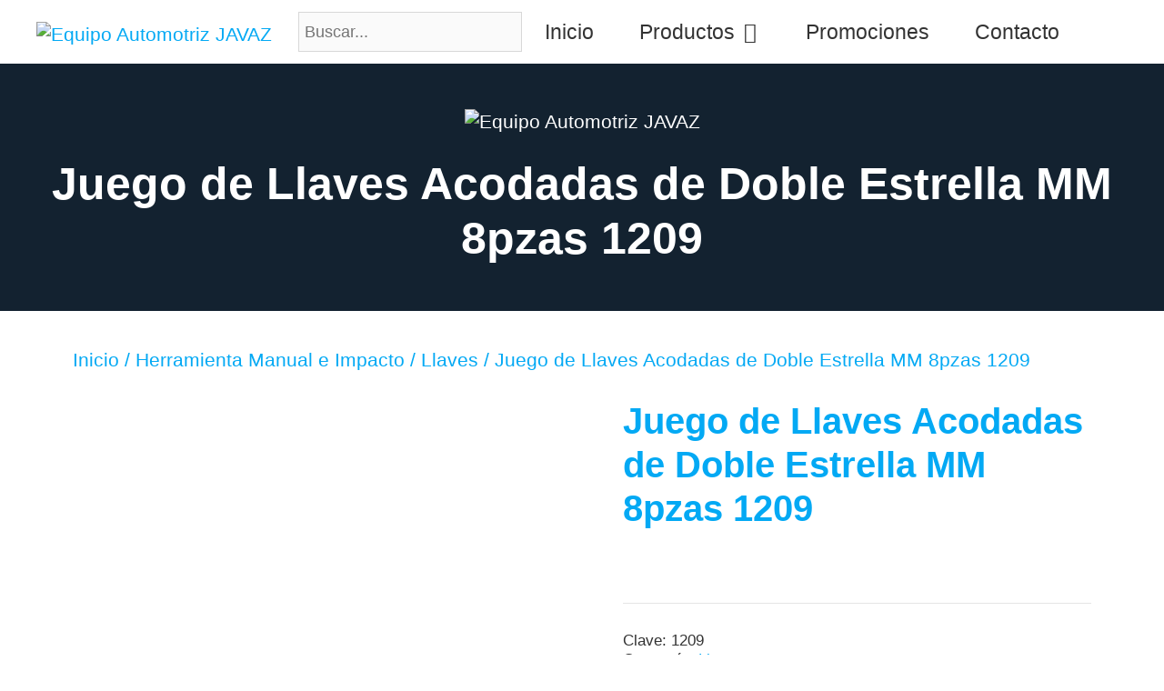

--- FILE ---
content_type: text/html; charset=UTF-8
request_url: https://equipoautomotrizjavaz.com/producto/juego-de-llaves-acodadas-de-doble-estrella-mm-8pzas-1209/
body_size: 44779
content:
<!DOCTYPE html><html lang="es" prefix="og: http://ogp.me/ns# fb: http://ogp.me/ns/fb#"><head><script data-no-optimize="1">var litespeed_docref=sessionStorage.getItem("litespeed_docref");litespeed_docref&&(Object.defineProperty(document,"referrer",{get:function(){return litespeed_docref}}),sessionStorage.removeItem("litespeed_docref"));</script> <meta charset="UTF-8"><meta name='robots' content='index, follow, max-image-preview:large, max-snippet:-1, max-video-preview:-1' /><meta name="viewport" content="width=device-width, initial-scale=1"><title>Juego de Llaves Acodadas de Doble Estrella MM 8pzas 1209 - Equipo Automotriz JAVAZ</title><link rel="canonical" href="https://equipoautomotrizjavaz.com/producto/juego-de-llaves-acodadas-de-doble-estrella-mm-8pzas-1209/" /><meta name="twitter:card" content="summary_large_image" /><meta name="twitter:title" content="Juego de Llaves Acodadas de Doble Estrella MM 8pzas 1209 - Equipo Automotriz JAVAZ" /><meta name="twitter:description" content="Cromo plateado 12 puntas Medidas: 6 x 7mm, 8 x 9mm, 10 x 11mm, 12 x 13mm, 14 x 15mm, 16 x 17mm, 18 x 19mm, 20 x 22mm" /><meta name="twitter:image" content="https://equipoautomotrizjavaz.com/wp-content/uploads/2018/12/bgs-1209.jpg" /><meta name="twitter:site" content="@JAVAZautomotriz" /> <script type="application/ld+json" class="yoast-schema-graph">{"@context":"https://schema.org","@graph":[{"@type":"WebPage","@id":"https://equipoautomotrizjavaz.com/producto/juego-de-llaves-acodadas-de-doble-estrella-mm-8pzas-1209/","url":"https://equipoautomotrizjavaz.com/producto/juego-de-llaves-acodadas-de-doble-estrella-mm-8pzas-1209/","name":"Juego de Llaves Acodadas de Doble Estrella MM 8pzas 1209 - Equipo Automotriz JAVAZ","isPartOf":{"@id":"https://equipoautomotrizjavaz.com/#website"},"primaryImageOfPage":{"@id":"https://equipoautomotrizjavaz.com/producto/juego-de-llaves-acodadas-de-doble-estrella-mm-8pzas-1209/#primaryimage"},"image":{"@id":"https://equipoautomotrizjavaz.com/producto/juego-de-llaves-acodadas-de-doble-estrella-mm-8pzas-1209/#primaryimage"},"thumbnailUrl":"https://equipoautomotrizjavaz.com/wp-content/uploads/2018/12/bgs-1209.jpg","datePublished":"2018-12-13T19:46:05+00:00","dateModified":"2024-03-12T16:56:41+00:00","breadcrumb":{"@id":"https://equipoautomotrizjavaz.com/producto/juego-de-llaves-acodadas-de-doble-estrella-mm-8pzas-1209/#breadcrumb"},"inLanguage":"es","potentialAction":[{"@type":"ReadAction","target":["https://equipoautomotrizjavaz.com/producto/juego-de-llaves-acodadas-de-doble-estrella-mm-8pzas-1209/"]}]},{"@type":"ImageObject","inLanguage":"es","@id":"https://equipoautomotrizjavaz.com/producto/juego-de-llaves-acodadas-de-doble-estrella-mm-8pzas-1209/#primaryimage","url":"https://equipoautomotrizjavaz.com/wp-content/uploads/2018/12/bgs-1209.jpg","contentUrl":"https://equipoautomotrizjavaz.com/wp-content/uploads/2018/12/bgs-1209.jpg","width":600,"height":600,"caption":"Juego de Llaves Acodadas de Doble Estrella MM 8pzas 1209"},{"@type":"BreadcrumbList","@id":"https://equipoautomotrizjavaz.com/producto/juego-de-llaves-acodadas-de-doble-estrella-mm-8pzas-1209/#breadcrumb","itemListElement":[{"@type":"ListItem","position":1,"name":"Inicio","item":"https://equipoautomotrizjavaz.com/"},{"@type":"ListItem","position":2,"name":"Tienda","item":"https://equipoautomotrizjavaz.com/tienda/"},{"@type":"ListItem","position":3,"name":"Juego de Llaves Acodadas de Doble Estrella MM 8pzas 1209"}]},{"@type":"WebSite","@id":"https://equipoautomotrizjavaz.com/#website","url":"https://equipoautomotrizjavaz.com/","name":"Equipo Automotriz JAVAZ","description":"Equipo y Herramienta para el Diagnóstico Automotriz","publisher":{"@id":"https://equipoautomotrizjavaz.com/#organization"},"alternateName":"JAVAZ","potentialAction":[{"@type":"SearchAction","target":{"@type":"EntryPoint","urlTemplate":"https://equipoautomotrizjavaz.com/?s={search_term_string}"},"query-input":{"@type":"PropertyValueSpecification","valueRequired":true,"valueName":"search_term_string"}}],"inLanguage":"es"},{"@type":"Organization","@id":"https://equipoautomotrizjavaz.com/#organization","name":"Equipo Automotriz JAVAZ","alternateName":"javaz","url":"https://equipoautomotrizjavaz.com/","logo":{"@type":"ImageObject","inLanguage":"es","@id":"https://equipoautomotrizjavaz.com/#/schema/logo/image/","url":"https://equipoautomotrizjavaz.com/wp-content/uploads/2018/07/logo-javaz_300-1.png","contentUrl":"https://equipoautomotrizjavaz.com/wp-content/uploads/2018/07/logo-javaz_300-1.png","width":300,"height":294,"caption":"Equipo Automotriz JAVAZ"},"image":{"@id":"https://equipoautomotrizjavaz.com/#/schema/logo/image/"},"sameAs":["https://www.facebook.com/AutomotrizJAVAZ/","https://x.com/JAVAZautomotriz"]}]}</script> <link rel='dns-prefetch' href='//static.addtoany.com' /><link rel='dns-prefetch' href='//aplazoassets.s3.us-west-2.amazonaws.com' /><link rel='dns-prefetch' href='//www.googletagmanager.com' /><link rel='dns-prefetch' href='//use.fontawesome.com' /><link href='https://fonts.gstatic.com' crossorigin rel='preconnect' /><link href='https://fonts.googleapis.com' crossorigin rel='preconnect' /><link rel="alternate" type="application/rss+xml" title="Equipo Automotriz JAVAZ &raquo; Feed" href="https://equipoautomotrizjavaz.com/feed/" /><link rel="alternate" type="application/rss+xml" title="Equipo Automotriz JAVAZ &raquo; RSS de los comentarios" href="https://equipoautomotrizjavaz.com/comments/feed/" /><link rel="alternate" title="oEmbed (JSON)" type="application/json+oembed" href="https://equipoautomotrizjavaz.com/wp-json/oembed/1.0/embed?url=https%3A%2F%2Fequipoautomotrizjavaz.com%2Fproducto%2Fjuego-de-llaves-acodadas-de-doble-estrella-mm-8pzas-1209%2F" /><link rel="alternate" title="oEmbed (XML)" type="text/xml+oembed" href="https://equipoautomotrizjavaz.com/wp-json/oembed/1.0/embed?url=https%3A%2F%2Fequipoautomotrizjavaz.com%2Fproducto%2Fjuego-de-llaves-acodadas-de-doble-estrella-mm-8pzas-1209%2F&#038;format=xml" /><style id="litespeed-ccss">.fa{font-family:var(--fa-style-family,"Font Awesome 6 Free");font-weight:var(--fa-style,900)}.fa{-moz-osx-font-smoothing:grayscale;-webkit-font-smoothing:antialiased;display:var(--fa-display,inline-block);font-style:normal;font-variant:normal;line-height:1;text-rendering:auto}.fa-search:before{content:""}:host,:root{--fa-font-brands:normal 400 1em/1 "Font Awesome 6 Brands"}:host,:root{--fa-font-regular:normal 400 1em/1 "Font Awesome 6 Free"}:host,:root{--fa-font-solid:normal 900 1em/1 "Font Awesome 6 Free"}.menu-item i._mi{display:inline-block;vertical-align:middle}.menu-item i._mi{width:auto;height:auto;margin-top:-.265em;font-size:1.2em;line-height:1}.visuallyhidden{overflow:hidden;clip:rect(0 0 0 0);position:absolute;width:1px;height:1px;margin:-1px;padding:0;border:0}ul{box-sizing:border-box}.entry-content{counter-reset:footnotes}:root{--wp--preset--font-size--normal:16px;--wp--preset--font-size--huge:42px}.screen-reader-text{border:0;clip-path:inset(50%);height:1px;margin:-1px;overflow:hidden;padding:0;position:absolute;width:1px;word-wrap:normal!important}:root{--wp--preset--aspect-ratio--square:1;--wp--preset--aspect-ratio--4-3:4/3;--wp--preset--aspect-ratio--3-4:3/4;--wp--preset--aspect-ratio--3-2:3/2;--wp--preset--aspect-ratio--2-3:2/3;--wp--preset--aspect-ratio--16-9:16/9;--wp--preset--aspect-ratio--9-16:9/16;--wp--preset--color--black:#000000;--wp--preset--color--cyan-bluish-gray:#abb8c3;--wp--preset--color--white:#ffffff;--wp--preset--color--pale-pink:#f78da7;--wp--preset--color--vivid-red:#cf2e2e;--wp--preset--color--luminous-vivid-orange:#ff6900;--wp--preset--color--luminous-vivid-amber:#fcb900;--wp--preset--color--light-green-cyan:#7bdcb5;--wp--preset--color--vivid-green-cyan:#00d084;--wp--preset--color--pale-cyan-blue:#8ed1fc;--wp--preset--color--vivid-cyan-blue:#0693e3;--wp--preset--color--vivid-purple:#9b51e0;--wp--preset--color--contrast:var(--contrast);--wp--preset--color--contrast-2:var(--contrast-2);--wp--preset--color--contrast-3:var(--contrast-3);--wp--preset--color--base:var(--base);--wp--preset--color--base-2:var(--base-2);--wp--preset--color--base-3:var(--base-3);--wp--preset--color--accent:var(--accent);--wp--preset--gradient--vivid-cyan-blue-to-vivid-purple:linear-gradient(135deg,rgba(6,147,227,1) 0%,rgb(155,81,224) 100%);--wp--preset--gradient--light-green-cyan-to-vivid-green-cyan:linear-gradient(135deg,rgb(122,220,180) 0%,rgb(0,208,130) 100%);--wp--preset--gradient--luminous-vivid-amber-to-luminous-vivid-orange:linear-gradient(135deg,rgba(252,185,0,1) 0%,rgba(255,105,0,1) 100%);--wp--preset--gradient--luminous-vivid-orange-to-vivid-red:linear-gradient(135deg,rgba(255,105,0,1) 0%,rgb(207,46,46) 100%);--wp--preset--gradient--very-light-gray-to-cyan-bluish-gray:linear-gradient(135deg,rgb(238,238,238) 0%,rgb(169,184,195) 100%);--wp--preset--gradient--cool-to-warm-spectrum:linear-gradient(135deg,rgb(74,234,220) 0%,rgb(151,120,209) 20%,rgb(207,42,186) 40%,rgb(238,44,130) 60%,rgb(251,105,98) 80%,rgb(254,248,76) 100%);--wp--preset--gradient--blush-light-purple:linear-gradient(135deg,rgb(255,206,236) 0%,rgb(152,150,240) 100%);--wp--preset--gradient--blush-bordeaux:linear-gradient(135deg,rgb(254,205,165) 0%,rgb(254,45,45) 50%,rgb(107,0,62) 100%);--wp--preset--gradient--luminous-dusk:linear-gradient(135deg,rgb(255,203,112) 0%,rgb(199,81,192) 50%,rgb(65,88,208) 100%);--wp--preset--gradient--pale-ocean:linear-gradient(135deg,rgb(255,245,203) 0%,rgb(182,227,212) 50%,rgb(51,167,181) 100%);--wp--preset--gradient--electric-grass:linear-gradient(135deg,rgb(202,248,128) 0%,rgb(113,206,126) 100%);--wp--preset--gradient--midnight:linear-gradient(135deg,rgb(2,3,129) 0%,rgb(40,116,252) 100%);--wp--preset--font-size--small:13px;--wp--preset--font-size--medium:20px;--wp--preset--font-size--large:36px;--wp--preset--font-size--x-large:42px;--wp--preset--font-family--mabella:mabella;--wp--preset--spacing--20:0.44rem;--wp--preset--spacing--30:0.67rem;--wp--preset--spacing--40:1rem;--wp--preset--spacing--50:1.5rem;--wp--preset--spacing--60:2.25rem;--wp--preset--spacing--70:3.38rem;--wp--preset--spacing--80:5.06rem;--wp--preset--shadow--natural:6px 6px 9px rgba(0, 0, 0, 0.2);--wp--preset--shadow--deep:12px 12px 50px rgba(0, 0, 0, 0.4);--wp--preset--shadow--sharp:6px 6px 0px rgba(0, 0, 0, 0.2);--wp--preset--shadow--outlined:6px 6px 0px -3px rgba(255, 255, 255, 1), 6px 6px rgba(0, 0, 0, 1);--wp--preset--shadow--crisp:6px 6px 0px rgba(0, 0, 0, 1)}:where(body){margin:0}body{padding-top:0;padding-right:0;padding-bottom:0;padding-left:0}a:where(:not(.wp-element-button)){text-decoration:underline}button.pswp__button{box-shadow:none!important;background-image:url(/wp-content/plugins/woocommerce/assets/css/photoswipe/default-skin/default-skin.png)!important}button.pswp__button,button.pswp__button--arrow--left::before,button.pswp__button--arrow--right::before{background-color:transparent!important}button.pswp__button--arrow--left,button.pswp__button--arrow--right{background-image:none!important}.pswp{display:none;position:absolute;width:100%;height:100%;left:0;top:0;overflow:hidden;-ms-touch-action:none;touch-action:none;z-index:1500;-webkit-text-size-adjust:100%;-webkit-backface-visibility:hidden;outline:0}.pswp *{-webkit-box-sizing:border-box;box-sizing:border-box}.pswp__bg{position:absolute;left:0;top:0;width:100%;height:100%;background:#000;opacity:0;-webkit-transform:translateZ(0);transform:translateZ(0);-webkit-backface-visibility:hidden;will-change:opacity}.pswp__scroll-wrap{position:absolute;left:0;top:0;width:100%;height:100%;overflow:hidden}.pswp__container{-ms-touch-action:none;touch-action:none;position:absolute;left:0;right:0;top:0;bottom:0}.pswp__container{-webkit-touch-callout:none}.pswp__bg{will-change:opacity}.pswp__container{-webkit-backface-visibility:hidden}.pswp__item{position:absolute;left:0;right:0;top:0;bottom:0;overflow:hidden}.pswp__button{width:44px;height:44px;position:relative;background:0 0;overflow:visible;-webkit-appearance:none;display:block;border:0;padding:0;margin:0;float:left;opacity:.75;-webkit-box-shadow:none;box-shadow:none}.pswp__button::-moz-focus-inner{padding:0;border:0}.pswp__button,.pswp__button--arrow--left:before,.pswp__button--arrow--right:before{background:url(/wp-content/plugins/woocommerce/assets/css/photoswipe/default-skin/default-skin.png)0 0 no-repeat;background-size:264px 88px;width:44px;height:44px}.pswp__button--close{background-position:0-44px}.pswp__button--share{background-position:-44px -44px}.pswp__button--fs{display:none}.pswp__button--zoom{display:none;background-position:-88px 0}.pswp__button--arrow--left,.pswp__button--arrow--right{background:0 0;top:50%;margin-top:-50px;width:70px;height:100px;position:absolute}.pswp__button--arrow--left{left:0}.pswp__button--arrow--right{right:0}.pswp__button--arrow--left:before,.pswp__button--arrow--right:before{content:"";top:35px;background-color:rgb(0 0 0/.3);height:30px;width:32px;position:absolute}.pswp__button--arrow--left:before{left:6px;background-position:-138px -44px}.pswp__button--arrow--right:before{right:6px;background-position:-94px -44px}.pswp__share-modal{display:block;background:rgb(0 0 0/.5);width:100%;height:100%;top:0;left:0;padding:10px;position:absolute;z-index:1600;opacity:0;-webkit-backface-visibility:hidden;will-change:opacity}.pswp__share-modal--hidden{display:none}.pswp__share-tooltip{z-index:1620;position:absolute;background:#fff;top:56px;border-radius:2px;display:block;width:auto;right:44px;-webkit-box-shadow:0 2px 5px rgb(0 0 0/.25);box-shadow:0 2px 5px rgb(0 0 0/.25);-webkit-transform:translateY(6px);-ms-transform:translateY(6px);transform:translateY(6px);-webkit-backface-visibility:hidden;will-change:transform}.pswp__counter{position:relative;left:0;top:0;height:44px;font-size:13px;line-height:44px;color:#fff;opacity:.75;padding:0 10px;margin-inline-end:auto}.pswp__caption{position:absolute;left:0;bottom:0;width:100%;min-height:44px}.pswp__caption__center{text-align:left;max-width:420px;margin:0 auto;font-size:13px;padding:10px;line-height:20px;color:#ccc}.pswp__preloader{width:44px;height:44px;position:absolute;top:0;left:50%;margin-left:-22px;opacity:0;will-change:opacity;direction:ltr}.pswp__preloader__icn{width:20px;height:20px;margin:12px}@media screen and (max-width:1024px){.pswp__preloader{position:relative;left:auto;top:auto;margin:0;float:right}}.pswp__ui{-webkit-font-smoothing:auto;visibility:visible;opacity:1;z-index:1550}.pswp__top-bar{position:absolute;left:0;top:0;height:44px;width:100%;display:flex;justify-content:flex-end}.pswp__caption,.pswp__top-bar{-webkit-backface-visibility:hidden;will-change:opacity}.pswp__caption,.pswp__top-bar{background-color:rgb(0 0 0/.5)}.pswp__ui--hidden .pswp__button--arrow--left,.pswp__ui--hidden .pswp__button--arrow--right,.pswp__ui--hidden .pswp__caption,.pswp__ui--hidden .pswp__top-bar{opacity:.001}:root{--woocommerce:#720eec;--wc-green:#7ad03a;--wc-red:#a00;--wc-orange:#ffba00;--wc-blue:#2ea2cc;--wc-primary:#720eec;--wc-primary-text:#fcfbfe;--wc-secondary:#e9e6ed;--wc-secondary-text:#515151;--wc-highlight:#958e09;--wc-highligh-text:white;--wc-content-bg:#fff;--wc-subtext:#767676;--wc-form-border-color:rgba(32, 7, 7, 0.8);--wc-form-border-radius:4px;--wc-form-border-width:1px}.woocommerce img,.woocommerce-page img{height:auto;max-width:100%}.woocommerce #content div.product div.images,.woocommerce div.product div.images,.woocommerce-page #content div.product div.images,.woocommerce-page div.product div.images{float:left;width:48%}.woocommerce #content div.product div.summary,.woocommerce div.product div.summary,.woocommerce-page #content div.product div.summary,.woocommerce-page div.product div.summary{float:right;width:48%;clear:none}@media only screen and (max-width:768px){:root{--woocommerce:#720eec;--wc-green:#7ad03a;--wc-red:#a00;--wc-orange:#ffba00;--wc-blue:#2ea2cc;--wc-primary:#720eec;--wc-primary-text:#fcfbfe;--wc-secondary:#e9e6ed;--wc-secondary-text:#515151;--wc-highlight:#958e09;--wc-highligh-text:white;--wc-content-bg:#fff;--wc-subtext:#767676;--wc-form-border-color:rgba(32, 7, 7, 0.8);--wc-form-border-radius:4px;--wc-form-border-width:1px}.woocommerce #content div.product div.images,.woocommerce #content div.product div.summary,.woocommerce div.product div.images,.woocommerce div.product div.summary,.woocommerce-page #content div.product div.images,.woocommerce-page #content div.product div.summary,.woocommerce-page div.product div.images,.woocommerce-page div.product div.summary{float:none;width:100%}}:root{--woocommerce:#720eec;--wc-green:#7ad03a;--wc-red:#a00;--wc-orange:#ffba00;--wc-blue:#2ea2cc;--wc-primary:#720eec;--wc-primary-text:#fcfbfe;--wc-secondary:#e9e6ed;--wc-secondary-text:#515151;--wc-highlight:#958e09;--wc-highligh-text:white;--wc-content-bg:#fff;--wc-subtext:#767676;--wc-form-border-color:rgba(32, 7, 7, 0.8);--wc-form-border-radius:4px;--wc-form-border-width:1px}.screen-reader-text{clip:rect(1px,1px,1px,1px);height:1px;overflow:hidden;position:absolute!important;width:1px;word-wrap:normal!important}.woocommerce .woocommerce-breadcrumb{margin:0 0 1em;padding:0}.woocommerce .woocommerce-breadcrumb::after,.woocommerce .woocommerce-breadcrumb::before{content:" ";display:table}.woocommerce .woocommerce-breadcrumb::after{clear:both}.woocommerce div.product{margin-bottom:0;position:relative}.woocommerce div.product .product_title{clear:none;margin-top:0;padding:0}.woocommerce div.product div.images{margin-bottom:2em}.woocommerce div.product div.images img{display:block;width:100%;height:auto;box-shadow:none}.woocommerce div.product div.images.woocommerce-product-gallery{position:relative}.woocommerce div.product div.images .woocommerce-product-gallery__wrapper{margin:0;padding:0}.woocommerce div.product div.images .woocommerce-product-gallery__image a{display:block;outline-offset:-2px}.woocommerce div.product div.summary{margin-bottom:2em}.woocommerce:where(body:not(.woocommerce-uses-block-theme)) .woocommerce-breadcrumb{font-size:.92em;color:#767676}.woocommerce:where(body:not(.woocommerce-uses-block-theme)) .woocommerce-breadcrumb a{color:#767676}.woocommerce:where(body:not(.woocommerce-uses-block-theme)) div.product p.price{color:#958e09;font-size:1.25em}.aws-container .aws-search-form{position:relative;width:100%;float:none!important;display:-webkit-box!important;display:-moz-box!important;display:-ms-flexbox!important;display:-webkit-flex!important;display:flex!important;align-items:stretch;height:44px}.aws-container .aws-search-form *{-moz-box-sizing:border-box;-webkit-box-sizing:border-box;box-sizing:border-box;-moz-hyphens:manual;-webkit-hyphens:manual;hyphens:manual;border-radius:0!important}.aws-container .aws-search-form .aws-loader,.aws-container .aws-search-form .aws-loader:after{border-radius:50%!important;width:20px;height:20px}.aws-container .aws-search-form .aws-wrapper{flex-grow:1;position:relative;vertical-align:top;padding:0;width:100%;overflow:hidden}.aws-container .aws-search-form .aws-loader{position:absolute;display:none;right:10px;top:50%;z-index:999;margin:-10px 0 0;font-size:10px;text-indent:-9999em;border-top:3px solid #ededed;border-right:3px solid #ededed;border-bottom:3px solid #ededed;border-left:3px solid #555}.aws-container .aws-search-label{position:absolute!important;left:-10000px;top:auto;width:1px;height:1px;overflow:hidden;clip:rect(1px,1px,1px,1px)}.aws-container .aws-search-field{width:100%;max-width:100%;color:#313131;padding:6px;line-height:30px;display:block;font-size:12px;position:relative;z-index:2;-webkit-appearance:none;height:100%;min-height:inherit;margin:0!important;border:1px solid #d8d8d8;outline:0}.aws-container .aws-search-field::-ms-clear{display:none;width:0;height:0}.aws-container .aws-search-field::-ms-reveal{display:none;width:0;height:0}.aws-container .aws-search-field::-webkit-search-cancel-button,.aws-container .aws-search-field::-webkit-search-decoration,.aws-container .aws-search-field::-webkit-search-results-button,.aws-container .aws-search-field::-webkit-search-results-decoration{display:none}.aws-container .aws-search-form .aws-search-clear{display:none!important;position:absolute;top:0;right:0;z-index:2;color:#757575;height:100%;width:38px;padding:0 0 0 10px;text-align:left}.aws-container .aws-search-form .aws-search-clear span{position:relative;display:block;font-size:24px;line-height:24px;top:50%;margin-top:-12px}body,h1,h2,h3,html,li,p,ul{margin:0;padding:0;border:0}html{font-family:sans-serif;-webkit-text-size-adjust:100%;-ms-text-size-adjust:100%;-webkit-font-smoothing:antialiased;-moz-osx-font-smoothing:grayscale}main{display:block}html{box-sizing:border-box}*,::after,::before{box-sizing:inherit}button,input{font-family:inherit;font-size:100%;margin:0}[type=search]{-webkit-appearance:textfield;outline-offset:-2px}[type=search]::-webkit-search-decoration{-webkit-appearance:none}::-moz-focus-inner{border-style:none;padding:0}:-moz-focusring{outline:1px dotted ButtonText}body,button,input{font-family:-apple-system,system-ui,BlinkMacSystemFont,"Segoe UI",Helvetica,Arial,sans-serif,"Apple Color Emoji","Segoe UI Emoji","Segoe UI Symbol";font-weight:400;text-transform:none;font-size:17px;line-height:1.5}p{margin-bottom:1.5em}h1,h2,h3{font-family:inherit;font-size:100%;font-style:inherit;font-weight:inherit}h1{font-size:42px;margin-bottom:20px;line-height:1.2em;font-weight:400;text-transform:none}h2{font-size:35px;margin-bottom:20px;line-height:1.2em;font-weight:400;text-transform:none}h3{font-size:29px;margin-bottom:20px;line-height:1.2em;font-weight:400;text-transform:none}ul{margin:0 0 1.5em 3em}ul{list-style:disc}li>ul{margin-bottom:0;margin-left:1.5em}strong{font-weight:700}i{font-style:italic}img{height:auto;max-width:100%}button{background:#55555e;color:#fff;border:1px solid #fff0;-webkit-appearance:button;padding:10px 20px}input[type=search]{border:1px solid;border-radius:0;padding:10px 15px;max-width:100%}a{text-decoration:none}.size-thumbnail{max-width:100%;height:auto}.screen-reader-text{border:0;clip:rect(1px,1px,1px,1px);clip-path:inset(50%);height:1px;margin:-1px;overflow:hidden;padding:0;position:absolute!important;width:1px;word-wrap:normal!important}.main-navigation{z-index:100;padding:0;clear:both;display:block}.main-navigation a{display:block;text-decoration:none;font-weight:400;text-transform:none;font-size:15px}.main-navigation ul{list-style:none;margin:0;padding-left:0}.main-navigation .main-nav ul li a{padding-left:20px;padding-right:20px;line-height:60px}.inside-navigation{position:relative}.main-navigation .inside-navigation{display:flex;align-items:center;flex-wrap:wrap;justify-content:space-between}.main-navigation .main-nav>ul{display:flex;flex-wrap:wrap;align-items:center}.main-navigation li{position:relative}.main-navigation .menu-bar-items{display:flex;align-items:center;font-size:15px}.main-navigation .menu-bar-items a{color:inherit}.main-navigation .menu-bar-item{position:relative}.main-navigation .menu-bar-item>a{padding-left:20px;padding-right:20px;line-height:60px}.nav-align-right .inside-navigation{justify-content:flex-end}.main-navigation ul ul{display:block;box-shadow:1px 1px 0 rgb(0 0 0/.1);float:left;position:absolute;left:-99999px;opacity:0;z-index:99999;width:200px;text-align:left;top:auto;height:0;overflow:hidden}.main-navigation ul ul a{display:block}.main-navigation ul ul li{width:100%}.main-navigation .main-nav ul ul li a{line-height:normal;padding:10px 20px;font-size:14px}.main-navigation .main-nav ul li.menu-item-has-children>a{padding-right:0;position:relative}.nav-float-right .main-navigation ul ul ul{top:0}.menu-item-has-children .dropdown-menu-toggle{display:inline-block;height:100%;clear:both;padding-right:20px;padding-left:10px}.menu-item-has-children ul .dropdown-menu-toggle{padding-top:10px;padding-bottom:10px;margin-top:-10px}nav ul ul .menu-item-has-children .dropdown-menu-toggle{float:right}.site-header{position:relative}.inside-header{padding:20px 40px}.site-logo{display:inline-block;max-width:100%}.site-header .header-image{vertical-align:middle}.inside-header{display:flex;align-items:center}.nav-float-right #site-navigation{margin-left:auto}.entry-summary:not(:first-child){margin-top:2em}.site-content{word-wrap:break-word}.entry-title{margin-bottom:0}.site-content{display:flex}.grid-container{margin-left:auto;margin-right:auto;max-width:1200px}.site-main>*{margin-bottom:20px}.one-container .site-content{padding:40px}.one-container .site-main>:last-child{margin-bottom:0}.container.grid-container{width:auto}.menu-toggle{display:none}.menu-toggle{padding:0 20px;line-height:60px;margin:0;font-weight:400;text-transform:none;font-size:15px}.menu-toggle .mobile-menu{padding-left:3px}button.menu-toggle{background-color:#fff0;flex-grow:1;border:0;text-align:center}.has-menu-bar-items button.menu-toggle{flex-grow:0}.mobile-menu-control-wrapper{display:none;margin-left:auto;align-items:center}@media (max-width:768px){.inside-header{flex-direction:column;text-align:center}.site-content{flex-direction:column}.container .site-content .content-area{width:auto}#main{margin-left:0;margin-right:0}}body{background-color:#fff;color:#333}a{color:#03a9f4}a:visited{color:#0267d3}:root{--contrast:#222222;--contrast-2:#575760;--contrast-3:#b2b2be;--base:#f0f0f0;--base-2:#f7f8f9;--base-3:#ffffff;--accent:#1e73be}body,button,input{font-family:Yanone Kaffeesatz,sans-serif;font-weight:300;font-size:21px}body{line-height:1.3}.main-navigation a,.main-navigation .menu-toggle,.main-navigation .menu-bar-items{font-family:inherit;font-weight:400;font-size:23px}button:not(.menu-toggle){font-family:inherit;font-size:21px}h1{font-family:inherit;font-weight:700;font-size:55px}h2{font-family:inherit;font-weight:700;font-size:35px}h3{font-family:inherit;font-weight:700;font-size:42px}.site-header{background-color:#fff;color:#fff}.site-header a{color:#03a9f4}.mobile-menu-control-wrapper .menu-toggle{background-color:rgb(0 0 0/.02)}.main-navigation,.main-navigation ul ul{background-color:#fff}.main-navigation .main-nav ul li a,.main-navigation .menu-toggle,.main-navigation .menu-bar-items{color:#333}.main-navigation .main-nav ul li[class*="current-menu-"]>a{color:#03a9f4}.main-navigation ul ul{background-color:#fff}.main-navigation .main-nav ul ul li a{color:#333}.main-navigation .main-nav ul ul li[class*="current-menu-"]>a{color:#03a9f4}.one-container .container{color:#333;background-color:#fff}.inside-article a{color:#03a9f4}h1{color:#03a9f4}h2{color:#333}h3{color:#333}input[type="search"]{color:#666;background-color:#fafafa;border-color:#ccc}button{color:#03a9f4;background-color:#fff}:root{--gp-search-modal-bg-color:var(--base-3);--gp-search-modal-text-color:var(--contrast);--gp-search-modal-overlay-bg-color:rgba(0,0,0,0.2)}.inside-header{padding:0 40px 0 40px}.inside-header.grid-container{max-width:1280px}.main-navigation .main-nav ul li a,.menu-toggle,.main-navigation .menu-bar-item>a{padding-left:25px;padding-right:25px;line-height:70px}.main-navigation .main-nav ul ul li a{padding:5px 25px 5px 25px}.menu-item-has-children .dropdown-menu-toggle{padding-right:25px}.menu-item-has-children ul .dropdown-menu-toggle{padding-top:5px;padding-bottom:5px;margin-top:-5px}@media (max-width:768px){.one-container .site-content{padding:20px}}.site-content .content-area{width:100%}@media (max-width:800px){.main-navigation .menu-toggle{display:block}.main-navigation ul,.main-navigation:not(.slideout-navigation):not(.toggled) .main-nav>ul,.has-inline-mobile-toggle #site-navigation .inside-navigation>*:not(.navigation-search):not(.main-nav){display:none}.nav-align-right .inside-navigation{justify-content:space-between}.has-inline-mobile-toggle .mobile-menu-control-wrapper{display:flex;flex-wrap:wrap}.has-inline-mobile-toggle .inside-header{flex-direction:row;text-align:left;flex-wrap:wrap}.has-inline-mobile-toggle #site-navigation{flex-basis:100%}}.page-hero{background-color:rgb(10 25 40/.8);background-image:url(https://equipoautomotrizjavaz.com/wp-content/uploads/2021/09/bg-top-section-4.jpg);background-size:cover;background-image:linear-gradient(0deg,rgb(10 25 40/.8),rgb(10 25 40/.8)),url(https://equipoautomotrizjavaz.com/wp-content/uploads/2021/09/bg-top-section-4.jpg);background-position:center top;background-repeat:no-repeat;color:#fff;padding-top:50px;padding-right:20px;padding-bottom:50px;padding-left:20px;text-align:center}.page-hero h2{color:#fff}.inside-page-hero>*:last-child{margin-bottom:0}.page-hero{padding-top:calc(50px + 70px)}.header-wrap{position:absolute;left:0;right:0;z-index:10}.header-wrap .site-header{background:#fff0}.main-navigation.slideout-navigation .main-nav>ul>li>a{line-height:45px}.dropdown-menu-toggle:before,.menu-toggle:before{-moz-osx-font-smoothing:grayscale;-webkit-font-smoothing:antialiased;font-style:normal;font-variant:normal;text-rendering:auto;line-height:1}.menu-toggle:before{content:"";font-family:GeneratePress;width:1.28571429em;text-align:center;display:inline-block}.dropdown-menu-toggle:before{content:"";font-family:GeneratePress;display:inline-block;width:.8em;text-align:left}nav:not(.toggled) ul ul .dropdown-menu-toggle:before{text-align:right}.dropdown-hover nav:not(.toggled) ul ul .dropdown-menu-toggle:before{content:""}.fa{-moz-osx-font-smoothing:grayscale;-webkit-font-smoothing:antialiased;display:inline-block;font-style:normal;font-variant:normal;text-rendering:auto;line-height:1}.fa-search:before{content:""}.fa{font-family:"Font Awesome 5 Free"}.fa{font-weight:900}.pwb-clearfix:after{content:"";display:table;clear:both}.pwb-single-product-brands{padding-top:1em;display:flex;gap:.1em}.a2a_kit a:empty{display:none}.addtoany_list a{border:0;box-shadow:none;display:inline-block;font-size:16px;padding:0 4px;vertical-align:middle}.addtoany_list.a2a_kit_size_32 a{font-size:32px}:root{--gb-container-width:1200px}.slideout-navigation.main-navigation:not(.is-open):not(.slideout-transition){display:none}.slideout-overlay{z-index:100000;position:fixed;width:100%;height:100%;height:100vh;min-height:100%;top:0;right:0;bottom:0;left:0;background-color:rgb(0 0 0/.8);visibility:hidden;opacity:0}.slideout-navigation button.slideout-exit{background:0 0;width:100%;text-align:left;padding-top:20px;padding-bottom:20px;box-sizing:border-box;border:0}.slideout-navigation .main-nav{margin-bottom:40px}.slideout-navigation:not(.do-overlay) .main-nav{width:100%;box-sizing:border-box}.slideout-navigation .slideout-menu{display:block}#generate-slideout-menu{z-index:100001}#generate-slideout-menu .slideout-menu li{float:none;width:100%;clear:both;text-align:left}#generate-slideout-menu.main-navigation ul ul{display:none}#generate-slideout-menu.main-navigation .main-nav ul ul{position:relative;top:0;left:0;width:100%}.slideout-navigation button.slideout-exit:not(.has-svg-icon):before{content:"";font-family:"GP Premium";line-height:1em;width:1.28571429em;text-align:center;display:inline-block}.slideout-navigation .menu-item-has-children .dropdown-menu-toggle{float:right}@media (max-width:768px){.slideout-overlay{top:-100px;height:calc(100% + 100px);height:calc(100vh + 100px);min-height:calc(100% + 100px)}}:root{--gp-slideout-width:265px}.slideout-navigation.main-navigation .main-nav ul li a{color:#333}.slideout-navigation.main-navigation .main-nav ul li[class*="current-menu-"]>a{color:#03a9f4}.slideout-navigation,.slideout-navigation a{color:#333}.slideout-navigation button.slideout-exit{color:#333;padding-left:25px;padding-right:25px}.slideout-navigation .dropdown-menu-toggle:before{content:""}.slideout-navigation.main-navigation .main-nav ul li a{font-family:inherit;font-weight:400;font-size:19px}@media (max-width:1024px){.slideout-navigation.main-navigation .main-nav ul li a{font-size:20px}}@media (max-width:768px){.slideout-navigation.main-navigation .main-nav ul li a{font-size:20px}}.navigation-branding,.site-logo.mobile-header-logo{display:flex;align-items:center;order:0;margin-right:10px}.navigation-branding img,.site-logo.mobile-header-logo img{position:relative;padding:10px 0;display:block}.main-navigation.mobile-header-navigation{display:none;float:none;margin-bottom:0}.main-navigation .menu-toggle{flex-grow:1;width:auto}.main-navigation.has-branding .menu-toggle{flex-grow:0;padding-right:20px;order:2}.main-navigation.has-sticky-branding:not(.has-branding):not(.navigation-stick) .navigation-branding{display:none}.nav-align-right .navigation-branding{margin-right:auto}.mobile-header-navigation.has-menu-bar-items .mobile-header-logo{margin-right:auto}@media (max-width:800px){.site-header,#site-navigation{display:none!important;opacity:0}#mobile-header{display:block!important;width:100%!important}#mobile-header .main-nav>ul{display:none}#mobile-header .menu-toggle{display:block}#mobile-header .main-nav{-ms-flex:0 0 100%;flex:0 0 100%;-webkit-box-ordinal-group:5;-ms-flex-order:4;order:4}}.main-navigation .sticky-navigation-logo{display:none}.navigation-branding img,.site-logo.mobile-header-logo img{height:70px;width:auto}@media (max-width:1210px){#site-navigation .navigation-branding{margin-left:10px}}@media (max-width:800px){.navigation-branding{margin-right:auto;margin-left:10px}.mobile-header-navigation .site-logo{margin-left:10px}}.woocommerce ul.products li.product .woocommerce-LoopProduct-link>:not(:first-child){margin-top:10px;margin-bottom:0}.woocommerce-product-gallery{margin-right:4%}.woocommerce .entry-content,.woocommerce .product .entry-summary{margin-top:0}.woocommerce #content div.product div.images,.woocommerce div.product div.images,.woocommerce-page #content div.product div.images,.woocommerce-page div.product div.images{width:50%}.woocommerce #content div.product div.summary,.woocommerce div.product div.summary,.woocommerce-page #content div.product div.summary,.woocommerce-page div.product div.summary{width:auto;float:none;overflow:hidden}.product_meta{font-size:80%;border-top:1px solid rgb(0 0 0/.1);padding-top:30px}.product_meta>span{display:block}.cart-contents>span{line-height:0}.cart-contents>span:not(:empty){margin-left:10px}.woocommerce div.product p.price{color:inherit}.woocommerce div.product p.price{font-weight:700}.main-navigation a.cart-contents:not(.has-svg-icon):before{content:"";display:inline-block;font-family:"GP Premium";font-style:normal;font-weight:400;font-variant:normal;text-transform:none;line-height:1;-webkit-font-smoothing:antialiased;-moz-osx-font-smoothing:grayscale}.cart-contents>span.number-of-items{font-size:11px;display:inline-block;background:rgb(255 255 255/.1);line-height:1.7em;height:1.7em;width:1.7em;text-align:center;border-radius:50%;margin-left:5px;position:relative;top:-5px;display:none}.cart-contents>span.number-of-items.no-items{display:none}.add-to-cart-panel{position:fixed;top:0;left:0;right:0;background:#fff;padding:20px;opacity:0;box-shadow:0 2px 2px -2px rgb(0 0 0/.2);z-index:101;font-size:90%;box-sizing:border-box;transform:translateY(-100%)}.add-to-cart-panel>div{display:flex;align-items:center}.wc-menu-cart-activated .menu-toggle{text-align:left}.woocommerce div.product p.price{color:#222}.woocommerce #content div.product div.images,.woocommerce div.product div.images,.woocommerce-page #content div.product div.images,.woocommerce-page div.product div.images{width:50%}.add-to-cart-panel{background-color:#fff;color:#000}.cart-contents>span.number-of-items{background-color:rgb(0 0 0/.05)}.cart-contents .amount{display:none}.cart-contents>span.number-of-items{display:inline-block}@media (max-width:768px){.woocommerce #content div.product div.images,.woocommerce div.product div.images,.woocommerce-page #content div.product div.images,.woocommerce-page div.product div.images{width:100%}}@media (max-width:768px){.woocommerce-product-gallery{margin-right:0}.add-to-cart-panel{bottom:0;top:auto;transform:translateY(0)!important}}.container{padding:0!important}p{color:#333;text-align:left}#masthead{background:#fff}.site-logo .header-image{padding-top:5px}.menu-item i._mi{font-size:19px}.main-navigation ul ul.sub-menu{width:290px;-webkit-box-shadow:0 2px 5px 0 rgb(0 0 0/.6);-moz-box-shadow:0 2px 5px 0 rgb(0 0 0/.6);box-shadow:0 2px 5px 0 rgb(0 0 0/.6)}.main-navigation .main-nav ul ul li a{font-size:18px}.main-navigation ul ul.sub-menu ul.sub-menu{overflow:auto;max-height:700px}.main-navigation ul ul.sub-menu ul.sub-menu li{background-color:#eaeaea}.main-navigation ul li.menu-item-228 ul.sub-menu{margin-left:-200px;width:300px}input.aws-search-field{font-size:18px!important}.page-hero .inside-page-hero h2{font-size:50px;margin-top:25px}#tab-pwb_tab-content h3{display:none}.woocommerce .woocommerce-breadcrumb{color:#03a9f4;font-weight:bolder;margin-bottom:30px}.woocommerce .woocommerce-breadcrumb a{font-weight:300}.woocommerce ul.products li.product .woocommerce-LoopProduct-link>:not(:first-child){background-color:#d8d8d8;margin-top:-4px;outline:2px solid #d8d8d8;padding:5px}.woocommerce ul.products li.product .woocommerce-LoopProduct-link span{display:none}.woocommerce h1.product_title{font-size:40px}@media only screen and (max-width:800px){.main-navigation ul ul.sub-menu li.menu-item a{padding:10px 10px}.main-navigation ul li.menu-item-228 ul.sub-menu{margin-left:0}#mobile-header{background:#fff!important}}.screen-reader-text{clip:rect(1px,1px,1px,1px);word-wrap:normal!important;border:0;clip-path:inset(50%);height:1px;margin:-1px;overflow:hidden;overflow-wrap:normal!important;padding:0;position:absolute!important;width:1px}:root{--joinchat-ico:url("data:image/svg+xml;charset=utf-8,%3Csvg xmlns='http://www.w3.org/2000/svg' viewBox='0 0 24 24'%3E%3Cpath fill='%23fff' d='M3.516 3.516c4.686-4.686 12.284-4.686 16.97 0s4.686 12.283 0 16.97a12 12 0 0 1-13.754 2.299l-5.814.735a.392.392 0 0 1-.438-.44l.748-5.788A12 12 0 0 1 3.517 3.517zm3.61 17.043.3.158a9.85 9.85 0 0 0 11.534-1.758c3.843-3.843 3.843-10.074 0-13.918s-10.075-3.843-13.918 0a9.85 9.85 0 0 0-1.747 11.554l.16.303-.51 3.942a.196.196 0 0 0 .219.22zm6.534-7.003-.933 1.164a9.84 9.84 0 0 1-3.497-3.495l1.166-.933a.79.79 0 0 0 .23-.94L9.561 6.96a.79.79 0 0 0-.924-.445l-2.023.524a.797.797 0 0 0-.588.88 11.754 11.754 0 0 0 10.005 10.005.797.797 0 0 0 .88-.587l.525-2.023a.79.79 0 0 0-.445-.923L14.6 13.327a.79.79 0 0 0-.94.23z'/%3E%3C/svg%3E");--joinchat-font:-apple-system,blinkmacsystemfont,"Segoe UI",roboto,oxygen-sans,ubuntu,cantarell,"Helvetica Neue",sans-serif}.joinchat{--sep:20px;--bottom:var(--sep);--s:60px;--h:calc(var(--s)/2);--header:max(50px,var(--s)*1.166667);--vh:100vh;--ch:142;--cs:70%;--cl:49%;--bw:1;--text:hsl(0deg 0% clamp(0%,var(--bw)*1000%,100%)/clamp(70%,var(--bw)*1000%,100%));--hover:hsl(var(--ch) var(--cs) calc(var(--cl) + 20%));--hsl:var(--ch) var(--cs) var(--cl);--color:hsl(var(--hsl));--dark:hsl(var(--ch) var(--cs) calc(var(--cl) - 10%));--bg:hsl(var(--hsl)/4%);--msg:var(--color);color:var(--text);display:none;position:fixed;z-index:9000;right:var(--sep);bottom:var(--bottom);font:normal normal normal 16px/1.625em var(--joinchat-font);letter-spacing:0;animation:joinchat_show .5s cubic-bezier(.18,.89,.32,1.28) 10ms both;transform:scale3d(0,0,0);transform-origin:calc(var(--s)/-2) calc(var(--s)/-4);touch-action:manipulation;-webkit-font-smoothing:antialiased}.joinchat *,.joinchat :after,.joinchat :before{box-sizing:border-box}.joinchat--left{right:auto;left:var(--sep)}@supports not (width:clamp(1px,1%,10px)){.joinchat{--text:hsl(0deg 0% calc(var(--bw)*1%)/90%)}}.joinchat__button{position:absolute;z-index:2;bottom:8px;right:8px;height:var(--s);width:var(--s);background:#25d366 var(--joinchat-ico) 50%/60%no-repeat;color:inherit;border-radius:50%;box-shadow:1px 6px 24px 0 rgba(7,94,84,.24)}.joinchat--left .joinchat__button{right:auto;left:8px}.joinchat__badge{position:absolute;z-index:2;bottom:calc(var(--s) - 8px);right:4px;width:20px;height:20px;border:none;border-radius:50%;background:#e82c0c;color:#fff;font-size:12px;font-weight:600;line-height:20px;text-align:center;box-shadow:none;opacity:0}.joinchat--left .joinchat__badge{right:auto;left:calc(var(--s) - 8px)}.joinchat__tooltip{position:absolute;top:calc(var(--h) - 16px);right:calc(var(--s) + 16px);max-width:calc(100vw - var(--s) - 45px);height:32px;padding:0 14px;border:none;border-radius:16px;background:#fff;color:rgba(0,0,0,.8);line-height:31px;white-space:nowrap;opacity:0;filter:drop-shadow(0 1px 4px rgba(0,0,0,.4))}.joinchat__tooltip:after{content:"";display:block;position:absolute;top:10px;right:-6px;border:8px solid transparent;border-width:6px 0 6px 8px;border-left-color:#fff}.joinchat__tooltip div{width:-moz-max-content;width:max-content;max-width:100%;overflow:hidden;text-overflow:ellipsis}.joinchat--left .joinchat__tooltip{right:auto;left:calc(var(--s) + 16px)}.joinchat--left .joinchat__tooltip:after{left:-6px;right:auto;border-color:transparent;border-width:6px 8px 6px 0;border-right-color:#fff}.joinchat__qr{position:absolute;z-index:2;bottom:calc(var(--s) + 24px);right:8px;display:none;flex-direction:column-reverse;width:228px;min-height:200px;padding:14px 14px 10px;border:none;border-radius:16px;background:#fff;color:rgba(0,0,0,.8);text-align:center;white-space:nowrap;filter:drop-shadow(0 1px 4px rgba(0,0,0,.4));animation:joinchat_badge_in .4s cubic-bezier(.11,.84,.83,1.01) .5s both}.joinchat__qr:after{content:"";display:block;position:absolute;bottom:-6px;right:calc(var(--h) - 6px);border:8px solid transparent;border-width:8px 6px 0;border-top-color:#fff}.joinchat--left .joinchat__qr{left:8px;right:auto}.joinchat--left .joinchat__qr:after{left:calc(var(--h) - 6px);right:auto}.joinchat__qr div{font-size:14px;color:#4a4a4a;overflow:hidden;text-overflow:ellipsis}.joinchat__chatbox{content-visibility:hidden;display:flex;flex-direction:column;position:absolute;bottom:0;right:0;z-index:1;width:calc(100vw - var(--sep)*2);max-width:400px;max-height:calc(var(--vh) - var(--bottom) - var(--sep));border-radius:calc(var(--h) + 2px);background:#fff linear-gradient(180deg,var(--color),var(--color) var(--header),var(--bg) var(--header),var(--bg));box-shadow:0 2px 6px 0 rgba(0,0,0,.5);text-align:left;overflow:hidden;transform:scale3d(0,0,0);opacity:0}.joinchat--left .joinchat__chatbox{right:auto;left:0}.joinchat__header{display:flex;flex-flow:row;align-items:center;position:relative;flex-shrink:0;height:var(--header);padding:0 70px 0 26px;margin:0}.joinchat__wa{display:block;fill:currentcolor;opacity:.8}.joinchat__close{--size:34px;position:absolute;top:calc(50% - var(--size)/2);right:24px;width:var(--size);height:var(--size);border-radius:50%;background:rgba(0,0,0,.4)url(data:image/svg+xml;charset=utf-8,%3Csvg\ xmlns=\'http://www.w3.org/2000/svg\'\ fill=\'%23fff\'\ viewBox=\'0\ 0\ 24\ 24\'%3E%3Cpath\ d=\'M24\ 2.4\ 21.6\ 0\ 12\ 9.6\ 2.4\ 0\ 0\ 2.4\ 9.6\ 12\ 0\ 21.6\ 2.4\ 24l9.6-9.6\ 9.6\ 9.6\ 2.4-2.4-9.6-9.6z\'/%3E%3C/svg%3E)50%/12px no-repeat}.joinchat__scroll{overflow:hidden scroll;overscroll-behavior-y:contain;-webkit-overflow-scrolling:touch}.joinchat__scroll::-webkit-scrollbar{width:4px;background:rgb(0 0 0/0)}.joinchat__scroll::-webkit-scrollbar-thumb{border-radius:2px;background:rgb(0 0 0/0)}.joinchat__content{display:flex;flex-direction:column;width:calc(100% + 4px);padding:20px 0 8px}.joinchat__content:after{content:"";display:block;position:absolute;bottom:0;left:0;right:4px;height:calc(var(--s) + 20px);background:#fff linear-gradient(180deg,var(--bg),var(--bg));-webkit-mask-image:linear-gradient(rgb(0 0 0/0),rgb(0 0 0/60%) 25%,rgb(0 0 0/92%) 70%,rgb(0 0 0/100%) 95%,rgb(0 0 0/100%));mask-image:linear-gradient(rgb(0 0 0/0),rgb(0 0 0/60%) 25%,rgb(0 0 0/92%) 70%,rgb(0 0 0/100%) 95%,rgb(0 0 0/100%))}.joinchat__open{position:sticky;z-index:2;bottom:8px;align-self:flex-end;display:flex;flex-direction:row;min-width:var(--s);height:var(--s);margin:0 8px;background:var(--color);color:inherit;border-radius:var(--h);box-shadow:0 1px 2px 0 rgba(0,0,0,.3);overflow:hidden}.joinchat--left .joinchat__open{align-self:flex-start;flex-direction:row-reverse}.joinchat__open__icon{flex-shrink:0;width:var(--s);height:var(--s);max-width:var(--s);padding:calc(var(--s)*0.18);margin:0;overflow:hidden}.joinchat__open__icon path{fill:none!important;stroke:var(--text)!important;stroke-linecap:round;stroke-width:33px;animation:none}.joinchat__open__icon .joinchat__pa{--stroke:1097}.joinchat__open__icon .joinchat__pb{--stroke:1020}.joinchat__open__text{max-width:0;padding:0;border-radius:var(--s);font-weight:600;line-height:var(--s);white-space:nowrap;opacity:0;overflow:hidden;text-overflow:ellipsis}.joinchat__chat{--peak_l:path("M17 25V0C17 12.877 6.082 14.9 1.031 15.91c-1.559.31-1.179 2.272.004 2.272C9.609 18.182 17 18.088 17 25z");--peak_r:path("M0 25.68V0c0 13.23 10.92 15.3 15.97 16.34 1.56.32 1.18 2.34 0 2.34-8.58 0-15.97-.1-15.97 7Z");--peak:var(--peak_l);display:flex;flex-direction:column;align-items:flex-start;padding-bottom:10px}.joinchat__bubble{position:relative;min-width:60px;max-width:calc(100% - 52px);min-height:56px;padding:15px 20px;margin:0 26px 16px;border-radius:26px;background:#fff;color:#4a4a4a;word-break:break-word;filter:drop-shadow(0 1px 2px rgba(0,0,0,.3));transform-origin:0 50%;animation:joinchat_show .25s cubic-bezier(0,0,.58,1.19) 10ms both}.joinchat__bubble:before{content:"";display:block;position:absolute;bottom:18px;left:-15px;width:17px;height:25px;background:inherit;clip-path:var(--peak)}@keyframes joinchat_show{0%{transform:scale3d(0,0,0)}to{transform:scaleX(1)}}@keyframes joinchat_badge_in{0%{opacity:0;transform:translate3d(0,50px,0)}to{opacity:1;transform:translateZ(0)}}@media (orientation:landscape) and (height<=480px),(width<=480px){.joinchat{--sep:6px;--header:max(50px,var(--s)*0.9166667)}.joinchat__close{--size:28px}.joinchat__bubble{max-width:calc(100% - 40px);padding:16px;margin:0 20px 10px;line-height:24px}}@media (prefers-reduced-motion){.joinchat,.joinchat__open__icon path{animation:none}.joinchat__open__icon .joinchat__pa{stroke-dasharray:0}.joinchat__bubble{animation:none!important}}.joinchat{--ch:142;--cs:70%;--cl:49%;--bw:1}</style><link rel="preload" data-asynced="1" data-optimized="2" as="style" onload="this.onload=null;this.rel='stylesheet'" href="https://equipoautomotrizjavaz.com/wp-content/litespeed/ucss/d20bf665ef33b423f94db248e2c9a6ff.css?ver=c77a3" /><script type="litespeed/javascript">!function(a){"use strict";var b=function(b,c,d){function e(a){return h.body?a():void setTimeout(function(){e(a)})}function f(){i.addEventListener&&i.removeEventListener("load",f),i.media=d||"all"}var g,h=a.document,i=h.createElement("link");if(c)g=c;else{var j=(h.body||h.getElementsByTagName("head")[0]).childNodes;g=j[j.length-1]}var k=h.styleSheets;i.rel="stylesheet",i.href=b,i.media="only x",e(function(){g.parentNode.insertBefore(i,c?g:g.nextSibling)});var l=function(a){for(var b=i.href,c=k.length;c--;)if(k[c].href===b)return a();setTimeout(function(){l(a)})};return i.addEventListener&&i.addEventListener("load",f),i.onloadcssdefined=l,l(f),i};"undefined"!=typeof exports?exports.loadCSS=b:a.loadCSS=b}("undefined"!=typeof global?global:this);!function(a){if(a.loadCSS){var b=loadCSS.relpreload={};if(b.support=function(){try{return a.document.createElement("link").relList.supports("preload")}catch(b){return!1}},b.poly=function(){for(var b=a.document.getElementsByTagName("link"),c=0;c<b.length;c++){var d=b[c];"preload"===d.rel&&"style"===d.getAttribute("as")&&(a.loadCSS(d.href,d,d.getAttribute("media")),d.rel=null)}},!b.support()){b.poly();var c=a.setInterval(b.poly,300);a.addEventListener&&a.addEventListener("load",function(){b.poly(),a.clearInterval(c)}),a.attachEvent&&a.attachEvent("onload",function(){a.clearInterval(c)})}}}(this);</script><link rel="preload" as="image" href="https://equipoautomotrizjavaz.com/wp-content/uploads/2022/05/javaz-text_3.png"><link rel="preload" as="image" href="https://equipoautomotrizjavaz.com/wp-content/uploads/2018/07/logo-javaz_300-1.png"><link rel="preload" as="image" href="https://equipoautomotrizjavaz.com/wp-content/uploads/2018/12/bgs-1209-600x600.jpg"><script type="litespeed/javascript" data-src="https://equipoautomotrizjavaz.com/wp-includes/js/jquery/jquery.min.js?ver=3.7.1" id="jquery-core-js"></script> 
 <script type="litespeed/javascript" data-src="https://www.googletagmanager.com/gtag/js?id=G-5QK8HLXKBX" id="google_gtagjs-js"></script> <script id="google_gtagjs-js-after" type="litespeed/javascript">window.dataLayer=window.dataLayer||[];function gtag(){dataLayer.push(arguments)}
gtag("set","linker",{"domains":["equipoautomotrizjavaz.com"]});gtag("js",new Date());gtag("set","developer_id.dZTNiMT",!0);gtag("config","G-5QK8HLXKBX")</script> <link rel="https://api.w.org/" href="https://equipoautomotrizjavaz.com/wp-json/" /><link rel="alternate" title="JSON" type="application/json" href="https://equipoautomotrizjavaz.com/wp-json/wp/v2/product/3038" /><link rel="EditURI" type="application/rsd+xml" title="RSD" href="https://equipoautomotrizjavaz.com/xmlrpc.php?rsd" /><meta name="generator" content="WordPress 6.9" /><meta name="generator" content="WooCommerce 10.4.3" /><link rel='shortlink' href='https://equipoautomotrizjavaz.com/?p=3038' /><meta name="generator" content="Site Kit by Google 1.170.0" />
<noscript><style>.woocommerce-product-gallery{ opacity: 1 !important; }</style></noscript>
 <script type="litespeed/javascript">(function(w,d,s,l,i){w[l]=w[l]||[];w[l].push({'gtm.start':new Date().getTime(),event:'gtm.js'});var f=d.getElementsByTagName(s)[0],j=d.createElement(s),dl=l!='dataLayer'?'&l='+l:'';j.async=!0;j.src='https://www.googletagmanager.com/gtm.js?id='+i+dl;f.parentNode.insertBefore(j,f)})(window,document,'script','dataLayer','GTM-M3SXQTS')</script> <link rel="icon" href="https://equipoautomotrizjavaz.com/wp-content/uploads/2018/07/logo-javaz_150-1-100x100.png" sizes="32x32" /><link rel="icon" href="https://equipoautomotrizjavaz.com/wp-content/uploads/2018/07/logo-javaz_150-1.png" sizes="192x192" /><link rel="apple-touch-icon" href="https://equipoautomotrizjavaz.com/wp-content/uploads/2018/07/logo-javaz_150-1.png" /><meta name="msapplication-TileImage" content="https://equipoautomotrizjavaz.com/wp-content/uploads/2018/07/logo-javaz_150-1.png" /><meta property="og:locale" content="es_MX"/><meta property="og:site_name" content="Equipo Automotriz JAVAZ"/><meta property="og:title" content="Juego de Llaves Acodadas de Doble Estrella MM 8pzas 1209 - Equipo Automotriz JAVAZ"/><meta property="og:url" content="https://equipoautomotrizjavaz.com/producto/juego-de-llaves-acodadas-de-doble-estrella-mm-8pzas-1209/"/><meta property="og:type" content="product"/><meta property="og:description" content="Cromo plateado 12 puntas Medidas: 6 x 7mm, 8 x 9mm, 10 x 11mm, 12 x 13mm, 14 x 15mm, 16 x 17mm, 18 x 19mm, 20 x 22mm"/><meta property="og:image" content="https://equipoautomotrizjavaz.com/wp-content/uploads/2018/12/bgs-1209.jpg"/><meta property="og:image:url" content="https://equipoautomotrizjavaz.com/wp-content/uploads/2018/12/bgs-1209.jpg"/><meta property="og:image:secure_url" content="https://equipoautomotrizjavaz.com/wp-content/uploads/2018/12/bgs-1209.jpg"/><meta property="article:publisher" content="https://www.facebook.com/AutomotrizJAVAZ/"/><meta itemprop="name" content="Juego de Llaves Acodadas de Doble Estrella MM 8pzas 1209 - Equipo Automotriz JAVAZ"/><meta itemprop="headline" content="Juego de Llaves Acodadas de Doble Estrella MM 8pzas 1209 - Equipo Automotriz JAVAZ"/><meta itemprop="description" content="Cromo plateado 12 puntas Medidas: 6 x 7mm, 8 x 9mm, 10 x 11mm, 12 x 13mm, 14 x 15mm, 16 x 17mm, 18 x 19mm, 20 x 22mm"/><meta itemprop="image" content="https://equipoautomotrizjavaz.com/wp-content/uploads/2018/12/bgs-1209.jpg"/><meta itemprop="author" content="Christian Ochoa"/><meta name="twitter:title" content="Juego de Llaves Acodadas de Doble Estrella MM 8pzas 1209 - Equipo Automotriz JAVAZ"/><meta name="twitter:url" content="https://equipoautomotrizjavaz.com/producto/juego-de-llaves-acodadas-de-doble-estrella-mm-8pzas-1209/"/><meta name="twitter:description" content="Cromo plateado 12 puntas Medidas: 6 x 7mm, 8 x 9mm, 10 x 11mm, 12 x 13mm, 14 x 15mm, 16 x 17mm, 18 x 19mm, 20 x 22mm"/><meta name="twitter:image" content="https://equipoautomotrizjavaz.com/wp-content/uploads/2018/12/bgs-1209.jpg"/><meta name="twitter:card" content="summary_large_image"/><meta name="twitter:site" content="@JAVAZautomotriz"/><meta name="twitter:label1" content="Price"/><meta name="twitter:data1" content="0 MXN"/><meta property="product:price:amount" content="0"/><meta property="product:price:currency" content="MXN"/><meta property="product:availability" content="instock"/></head><body class="wp-singular product-template-default single single-product postid-3038 wp-custom-logo wp-embed-responsive wp-theme-generatepress wp-child-theme-generatepress_child theme-generatepress slideout-enabled slideout-mobile sticky-menu-fade sticky-enabled both-sticky-menu mobile-header mobile-header-logo woocommerce woocommerce-page woocommerce-no-js no-sidebar nav-float-right one-container nav-search-enabled header-aligned-left dropdown-hover featured-image-active" itemtype="https://schema.org/Blog" itemscope>
<noscript>
<iframe data-lazyloaded="1" src="about:blank" data-litespeed-src="https://www.googletagmanager.com/ns.html?id=GTM-M3SXQTS" height="0" width="0" style="display:none;visibility:hidden"></iframe>
</noscript><div class="header-wrap"><a class="screen-reader-text skip-link" href="#content" title="Saltar al contenido">Saltar al contenido</a><header class="site-header has-inline-mobile-toggle" id="masthead" aria-label="Sitio"  itemtype="https://schema.org/WPHeader" itemscope><div class="inside-header grid-container"><div class="site-logo">
<a href="https://equipoautomotrizjavaz.com/" rel="home">
<img  class="header-image is-logo-image" alt="Equipo Automotriz JAVAZ" src="https://equipoautomotrizjavaz.com/wp-content/uploads/2018/07/javaz-text_blue-1.png" srcset="https://equipoautomotrizjavaz.com/wp-content/uploads/2018/07/javaz-text_blue-1.png 1x, http://equipoautomotrizjavaz.com/wp-content/uploads/2018/07/equipo-automotriz-javaz-retina.png 2x" width="279" height="60" />
</a></div><nav class="main-navigation mobile-menu-control-wrapper" id="mobile-menu-control-wrapper" aria-label="Cambiar a móvil"><div class="menu-bar-items"><span class="menu-bar-item search-item"><a aria-label="Abrir la barra de búsqueda" href="#"></a></span></div>		<button data-nav="site-navigation" class="menu-toggle" aria-controls="generate-slideout-menu" aria-expanded="false">
<span class="mobile-menu">Menú</span>		</button></nav><nav class="has-sticky-branding  main-navigation nav-align-right has-menu-bar-items sub-menu-right" id="site-navigation" aria-label="Principal"  itemtype="https://schema.org/SiteNavigationElement" itemscope><div class="inside-navigation grid-container"><div class="navigation-branding"><div class="sticky-navigation-logo">
<a href="https://equipoautomotrizjavaz.com/" title="Equipo Automotriz JAVAZ" rel="home">
<img data-lazyloaded="1" src="[data-uri]" data-src="https://equipoautomotrizjavaz.com/wp-content/uploads/2018/07/equipo-automotriz-javaz-retina.png" class="is-logo-image" alt="Equipo Automotriz JAVAZ" width="558" height="120" />
</a></div></div><div class="navigation-search"><div class="aws-container" data-url="/?wc-ajax=aws_action" data-siteurl="https://equipoautomotrizjavaz.com" data-lang="" data-show-loader="true" data-show-more="true" data-show-page="true" data-ajax-search="true" data-show-clear="true" data-mobile-screen="false" data-use-analytics="true" data-min-chars="3" data-buttons-order="1" data-timeout="300" data-is-mobile="false" data-page-id="3038" data-tax="" ><form class="aws-search-form" action="https://equipoautomotrizjavaz.com/" method="get" role="search" ><div class="aws-wrapper"><label class="aws-search-label" for="696b054e05ff4">Buscar...</label><input type="search" name="s" id="696b054e05ff4" value="" class="aws-search-field search-field" placeholder="Buscar..." autocomplete="off" /><input type="hidden" name="post_type" value="product"><input type="hidden" name="type_aws" value="true"><div class="aws-search-clear"><span>×</span></div><div class="aws-loader"></div></div></form></div></div>				<button class="menu-toggle" aria-controls="generate-slideout-menu" aria-expanded="false">
<span class="mobile-menu">Menú</span>				</button><div id="primary-menu" class="main-nav"><ul id="menu-menu-principal" class=" menu sf-menu"><li id="menu-item-43" class="menu-item menu-item-type-post_type menu-item-object-page menu-item-home menu-item-43"><a href="https://equipoautomotrizjavaz.com/">Inicio</a></li><li id="menu-item-180" class="menu-item menu-item-type-custom menu-item-object-custom menu-item-has-children menu-item-180"><a href="#">Productos<span role="presentation" class="dropdown-menu-toggle"></span></a><ul class="sub-menu"><li id="menu-item-183" class="menu-item menu-item-type-taxonomy menu-item-object-product_cat menu-item-has-children menu-item-183"><a href="https://equipoautomotrizjavaz.com/categoria-producto/equipo-de-diagnostico/">Equipo de Diagnóstico<span role="presentation" class="dropdown-menu-toggle"></span></a><ul class="sub-menu"><li id="menu-item-23268" class="menu-item menu-item-type-taxonomy menu-item-object-product_cat menu-item-23268"><a href="https://equipoautomotrizjavaz.com/categoria-producto/equipo-de-diagnostico/scanners-multimarcas/">Scanners Multimarcas</a></li><li id="menu-item-23269" class="menu-item menu-item-type-taxonomy menu-item-object-product_cat menu-item-23269"><a href="https://equipoautomotrizjavaz.com/categoria-producto/equipo-de-diagnostico/scanners-diesel/">Scanners Diesel</a></li><li id="menu-item-23271" class="menu-item menu-item-type-taxonomy menu-item-object-product_cat menu-item-23271"><a href="https://equipoautomotrizjavaz.com/categoria-producto/equipo-de-diagnostico/scanners-para-motocicletas/">Scanners para Motocicletas</a></li><li id="menu-item-23272" class="menu-item menu-item-type-taxonomy menu-item-object-product_cat menu-item-23272"><a href="https://equipoautomotrizjavaz.com/categoria-producto/equipo-de-diagnostico/lectores-de-codigos/">Lectores de Códigos</a></li><li id="menu-item-23273" class="menu-item menu-item-type-taxonomy menu-item-object-product_cat menu-item-23273"><a href="https://equipoautomotrizjavaz.com/categoria-producto/equipo-de-diagnostico/interfaces-j2534/">Interfaces J2534</a></li><li id="menu-item-23275" class="menu-item menu-item-type-taxonomy menu-item-object-product_cat menu-item-23275"><a href="https://equipoautomotrizjavaz.com/categoria-producto/equipo-de-diagnostico/probadores/">Probadores</a></li><li id="menu-item-23274" class="menu-item menu-item-type-taxonomy menu-item-object-product_cat menu-item-23274"><a href="https://equipoautomotrizjavaz.com/categoria-producto/equipo-de-diagnostico/probadores-de-computadoras-ecu/">Probadores de Computadoras ECU</a></li><li id="menu-item-23276" class="menu-item menu-item-type-taxonomy menu-item-object-product_cat menu-item-23276"><a href="https://equipoautomotrizjavaz.com/categoria-producto/equipo-de-diagnostico/probadores-y-analizadores-de-baterias/">Probadores y Analizadores de Baterías</a></li><li id="menu-item-23287" class="menu-item menu-item-type-taxonomy menu-item-object-product_cat menu-item-23287"><a href="https://equipoautomotrizjavaz.com/categoria-producto/equipo-de-diagnostico/analizadores-de-gases-equipo-de-diagnostico/">Analizadores de Gases</a></li><li id="menu-item-23288" class="menu-item menu-item-type-taxonomy menu-item-object-product_cat menu-item-23288"><a href="https://equipoautomotrizjavaz.com/categoria-producto/equipo-de-diagnostico/tpms/">TPMS</a></li><li id="menu-item-23289" class="menu-item menu-item-type-taxonomy menu-item-object-product_cat menu-item-23289"><a href="https://equipoautomotrizjavaz.com/categoria-producto/equipo-de-diagnostico/multimetros-automotrices/">Multímetros Automotrices</a></li><li id="menu-item-23290" class="menu-item menu-item-type-taxonomy menu-item-object-product_cat menu-item-23290"><a href="https://equipoautomotrizjavaz.com/categoria-producto/equipo-de-diagnostico/accesorios-y-actualizaciones/">Accesorios y Actualizaciones</a></li></ul></li><li id="menu-item-185" class="menu-item menu-item-type-taxonomy menu-item-object-product_cat menu-item-has-children menu-item-185"><a href="https://equipoautomotrizjavaz.com/categoria-producto/equipo-de-levante/">Equipo de Levante<span role="presentation" class="dropdown-menu-toggle"></span></a><ul class="sub-menu"><li id="menu-item-23291" class="menu-item menu-item-type-taxonomy menu-item-object-product_cat menu-item-23291"><a href="https://equipoautomotrizjavaz.com/categoria-producto/equipo-de-levante/rampas-de-2-postes/">Rampas de 2 Postes</a></li><li id="menu-item-23292" class="menu-item menu-item-type-taxonomy menu-item-object-product_cat menu-item-23292"><a href="https://equipoautomotrizjavaz.com/categoria-producto/equipo-de-levante/rampas-de-4-postes-para-alineacion/">Rampas de 4 Postes para Alineación</a></li><li id="menu-item-23293" class="menu-item menu-item-type-taxonomy menu-item-object-product_cat menu-item-23293"><a href="https://equipoautomotrizjavaz.com/categoria-producto/equipo-de-levante/rampas-de-estacionamiento/">Rampas de Estacionamiento</a></li><li id="menu-item-23294" class="menu-item menu-item-type-taxonomy menu-item-object-product_cat menu-item-23294"><a href="https://equipoautomotrizjavaz.com/categoria-producto/equipo-de-levante/rampas-freneras/">Rampas Freneras</a></li><li id="menu-item-23295" class="menu-item menu-item-type-taxonomy menu-item-object-product_cat menu-item-23295"><a href="https://equipoautomotrizjavaz.com/categoria-producto/equipo-de-levante/rampas-para-motocicleta/">Rampas para Motocicleta</a></li><li id="menu-item-23296" class="menu-item menu-item-type-taxonomy menu-item-object-product_cat menu-item-23296"><a href="https://equipoautomotrizjavaz.com/categoria-producto/equipo-de-levante/gatos-de-patin/">Gatos de Patín</a></li><li id="menu-item-23297" class="menu-item menu-item-type-taxonomy menu-item-object-product_cat menu-item-23297"><a href="https://equipoautomotrizjavaz.com/categoria-producto/equipo-de-levante/gatos-hidroneumaticos/">Gatos Hidroneumáticos</a></li><li id="menu-item-23298" class="menu-item menu-item-type-taxonomy menu-item-object-product_cat menu-item-23298"><a href="https://equipoautomotrizjavaz.com/categoria-producto/equipo-de-levante/gatos-para-transmision/">Gatos para Transmisión</a></li><li id="menu-item-23299" class="menu-item menu-item-type-taxonomy menu-item-object-product_cat menu-item-23299"><a href="https://equipoautomotrizjavaz.com/categoria-producto/equipo-de-levante/torres-para-auto-y-camion/">Torres para Auto y Camión</a></li><li id="menu-item-23300" class="menu-item menu-item-type-taxonomy menu-item-object-product_cat menu-item-23300"><a href="https://equipoautomotrizjavaz.com/categoria-producto/equipo-de-levante/plumas-hidraulicas/">Plumas Hidráulicas</a></li><li id="menu-item-23301" class="menu-item menu-item-type-taxonomy menu-item-object-product_cat menu-item-23301"><a href="https://equipoautomotrizjavaz.com/categoria-producto/equipo-de-levante/puentes-para-levantar-motores/">Puentes para Levantar Motores</a></li><li id="menu-item-23302" class="menu-item menu-item-type-taxonomy menu-item-object-product_cat menu-item-23302"><a href="https://equipoautomotrizjavaz.com/categoria-producto/equipo-de-levante/soportes-para-motor/">Soportes para Motor</a></li></ul></li><li id="menu-item-182" class="menu-item menu-item-type-taxonomy menu-item-object-product_cat menu-item-has-children menu-item-182"><a href="https://equipoautomotrizjavaz.com/categoria-producto/alineacion-y-balanceo/">Alineación y Balanceo<span role="presentation" class="dropdown-menu-toggle"></span></a><ul class="sub-menu"><li id="menu-item-23303" class="menu-item menu-item-type-taxonomy menu-item-object-product_cat menu-item-23303"><a href="https://equipoautomotrizjavaz.com/categoria-producto/alineacion-y-balanceo/alineacion/">Alineación</a></li><li id="menu-item-23304" class="menu-item menu-item-type-taxonomy menu-item-object-product_cat menu-item-23304"><a href="https://equipoautomotrizjavaz.com/categoria-producto/alineacion-y-balanceo/balanceadoras/">Balanceadoras</a></li><li id="menu-item-23305" class="menu-item menu-item-type-taxonomy menu-item-object-product_cat menu-item-23305"><a href="https://equipoautomotrizjavaz.com/categoria-producto/alineacion-y-balanceo/desmontadoras/">Desmontadoras</a></li><li id="menu-item-23306" class="menu-item menu-item-type-taxonomy menu-item-object-product_cat menu-item-23306"><a href="https://equipoautomotrizjavaz.com/categoria-producto/alineacion-y-balanceo/opresores-de-resortes/">Opresores de Resortes</a></li><li id="menu-item-23307" class="menu-item menu-item-type-taxonomy menu-item-object-product_cat menu-item-23307"><a href="https://equipoautomotrizjavaz.com/categoria-producto/alineacion-y-balanceo/carros-portallantas/">Carros Portallantas</a></li></ul></li><li id="menu-item-191" class="menu-item menu-item-type-taxonomy menu-item-object-product_cat menu-item-has-children menu-item-191"><a href="https://equipoautomotrizjavaz.com/categoria-producto/hojalateria-y-pintura/">Hojalatería y Pintura<span role="presentation" class="dropdown-menu-toggle"></span></a><ul class="sub-menu"><li id="menu-item-23308" class="menu-item menu-item-type-taxonomy menu-item-object-product_cat menu-item-23308"><a href="https://equipoautomotrizjavaz.com/categoria-producto/hojalateria-y-pintura/cabinas-de-pintura/">Cabinas de Pintura</a></li><li id="menu-item-23309" class="menu-item menu-item-type-taxonomy menu-item-object-product_cat menu-item-23309"><a href="https://equipoautomotrizjavaz.com/categoria-producto/hojalateria-y-pintura/bancos-de-enderezado/">Bancos de Enderezado</a></li><li id="menu-item-23310" class="menu-item menu-item-type-taxonomy menu-item-object-product_cat menu-item-23310"><a href="https://equipoautomotrizjavaz.com/categoria-producto/hojalateria-y-pintura/spotters/">Spotters</a></li><li id="menu-item-23311" class="menu-item menu-item-type-taxonomy menu-item-object-product_cat menu-item-23311"><a href="https://equipoautomotrizjavaz.com/categoria-producto/hojalateria-y-pintura/cortadoras-de-plasma/">Cortadoras de Plasma</a></li><li id="menu-item-23312" class="menu-item menu-item-type-taxonomy menu-item-object-product_cat menu-item-23312"><a href="https://equipoautomotrizjavaz.com/categoria-producto/hojalateria-y-pintura/soldadoras/">Soldadoras</a></li><li id="menu-item-23313" class="menu-item menu-item-type-taxonomy menu-item-object-product_cat menu-item-23313"><a href="https://equipoautomotrizjavaz.com/categoria-producto/hojalateria-y-pintura/lamparas-de-infrarrojo/">Lámparas de Infrarrojo</a></li><li id="menu-item-23314" class="menu-item menu-item-type-taxonomy menu-item-object-product_cat menu-item-23314"><a href="https://equipoautomotrizjavaz.com/categoria-producto/hojalateria-y-pintura/reparacion-de-abolladuras/">Reparación de Abolladuras</a></li><li id="menu-item-23315" class="menu-item menu-item-type-taxonomy menu-item-object-product_cat menu-item-23315"><a href="https://equipoautomotrizjavaz.com/categoria-producto/hojalateria-y-pintura/reparacion-de-plasticos/">Reparacion de Plásticos</a></li><li id="menu-item-23316" class="menu-item menu-item-type-taxonomy menu-item-object-product_cat menu-item-23316"><a href="https://equipoautomotrizjavaz.com/categoria-producto/hojalateria-y-pintura/lavadoras-de-pistolas/">Lavadoras de Pistolas</a></li><li id="menu-item-23317" class="menu-item menu-item-type-taxonomy menu-item-object-product_cat menu-item-23317"><a href="https://equipoautomotrizjavaz.com/categoria-producto/hojalateria-y-pintura/recicladoras-de-solventes/">Recicladoras de Solventes</a></li><li id="menu-item-23318" class="menu-item menu-item-type-taxonomy menu-item-object-product_cat menu-item-23318"><a href="https://equipoautomotrizjavaz.com/categoria-producto/hojalateria-y-pintura/empapeladoras/">Empapeladoras</a></li><li id="menu-item-23321" class="menu-item menu-item-type-taxonomy menu-item-object-product_cat menu-item-23321"><a href="https://equipoautomotrizjavaz.com/categoria-producto/hojalateria-y-pintura/lijadoras/">Lijadoras</a></li><li id="menu-item-23322" class="menu-item menu-item-type-taxonomy menu-item-object-product_cat menu-item-23322"><a href="https://equipoautomotrizjavaz.com/categoria-producto/hojalateria-y-pintura/martillos-neumaticos/">Martillos Neumáticos</a></li><li id="menu-item-23323" class="menu-item menu-item-type-taxonomy menu-item-object-product_cat menu-item-23323"><a href="https://equipoautomotrizjavaz.com/categoria-producto/hojalateria-y-pintura/pulidoras/">Pulidoras</a></li><li id="menu-item-23324" class="menu-item menu-item-type-taxonomy menu-item-object-product_cat menu-item-23324"><a href="https://equipoautomotrizjavaz.com/categoria-producto/hojalateria-y-pintura/punteadoras/">Punteadoras</a></li><li id="menu-item-23325" class="menu-item menu-item-type-taxonomy menu-item-object-product_cat menu-item-23325"><a href="https://equipoautomotrizjavaz.com/categoria-producto/hojalateria-y-pintura/pistolas-de-aire-caliente/">Pistolas de Aire Caliente</a></li><li id="menu-item-23327" class="menu-item menu-item-type-taxonomy menu-item-object-product_cat menu-item-23327"><a href="https://equipoautomotrizjavaz.com/categoria-producto/hojalateria-y-pintura/mordazas/">Mordazas</a></li><li id="menu-item-23328" class="menu-item menu-item-type-taxonomy menu-item-object-product_cat menu-item-23328"><a href="https://equipoautomotrizjavaz.com/categoria-producto/hojalateria-y-pintura/rectificadoras-neumaticas/">Rectificadoras Neumáticas</a></li><li id="menu-item-23329" class="menu-item menu-item-type-taxonomy menu-item-object-product_cat menu-item-23329"><a href="https://equipoautomotrizjavaz.com/categoria-producto/hojalateria-y-pintura/esmeriladoras/">Esmeriladoras</a></li><li id="menu-item-23330" class="menu-item menu-item-type-taxonomy menu-item-object-product_cat menu-item-23330"><a href="https://equipoautomotrizjavaz.com/categoria-producto/hojalateria-y-pintura/sierras-reciprocantes/">Sierras Reciprocantes</a></li><li id="menu-item-23331" class="menu-item menu-item-type-taxonomy menu-item-object-product_cat menu-item-23331"><a href="https://equipoautomotrizjavaz.com/categoria-producto/hojalateria-y-pintura/solapadoras/">Solapadoras</a></li><li id="menu-item-23332" class="menu-item menu-item-type-taxonomy menu-item-object-product_cat menu-item-23332"><a href="https://equipoautomotrizjavaz.com/categoria-producto/hojalateria-y-pintura/taladros-neumaticos/">Taladros Neumáticos</a></li><li id="menu-item-23333" class="menu-item menu-item-type-taxonomy menu-item-object-product_cat menu-item-23333"><a href="https://equipoautomotrizjavaz.com/categoria-producto/hojalateria-y-pintura/removedores-de-molduras/">Removedores de Molduras</a></li><li id="menu-item-23334" class="menu-item menu-item-type-taxonomy menu-item-object-product_cat menu-item-23334"><a href="https://equipoautomotrizjavaz.com/categoria-producto/hojalateria-y-pintura/removedores-de-parabrisas/">Removedores de Parabrisas</a></li><li id="menu-item-23335" class="menu-item menu-item-type-taxonomy menu-item-object-product_cat menu-item-23335"><a href="https://equipoautomotrizjavaz.com/categoria-producto/hojalateria-y-pintura/racks-y-soportes/">Racks y Soportes</a></li><li id="menu-item-23336" class="menu-item menu-item-type-taxonomy menu-item-object-product_cat menu-item-23336"><a href="https://equipoautomotrizjavaz.com/categoria-producto/hojalateria-y-pintura/medidores-de-espesor-de-pintura/">Medidores de Espesor de Pintura</a></li><li id="menu-item-23337" class="menu-item menu-item-type-taxonomy menu-item-object-product_cat menu-item-23337"><a href="https://equipoautomotrizjavaz.com/categoria-producto/hojalateria-y-pintura/caretas-electronicas/">Caretas Electrónicas</a></li></ul></li><li id="menu-item-187" class="menu-item menu-item-type-taxonomy menu-item-object-product_cat menu-item-has-children menu-item-187"><a href="https://equipoautomotrizjavaz.com/categoria-producto/equipo-especializado/">Equipo Especializado<span role="presentation" class="dropdown-menu-toggle"></span></a><ul class="sub-menu"><li id="menu-item-23347" class="menu-item menu-item-type-taxonomy menu-item-object-product_cat menu-item-23347"><a href="https://equipoautomotrizjavaz.com/categoria-producto/equipo-especializado/tornos-rectificadores/">Tornos Rectificadores</a></li><li id="menu-item-23349" class="menu-item menu-item-type-taxonomy menu-item-object-product_cat menu-item-23349"><a href="https://equipoautomotrizjavaz.com/categoria-producto/equipo-especializado/generadores-de-nitrogeno/">Generadores de Nitrógeno</a></li><li id="menu-item-23352" class="menu-item menu-item-type-taxonomy menu-item-object-product_cat menu-item-23352"><a href="https://equipoautomotrizjavaz.com/categoria-producto/equipo-especializado/compresores-de-aire/">Compresores de Aire</a></li><li id="menu-item-23350" class="menu-item menu-item-type-taxonomy menu-item-object-product_cat menu-item-23350"><a href="https://equipoautomotrizjavaz.com/categoria-producto/equipo-especializado/trabadores-y-sincronizadores/">Trabadores y Sincronizadores</a></li><li id="menu-item-23351" class="menu-item menu-item-type-taxonomy menu-item-object-product_cat menu-item-23351"><a href="https://equipoautomotrizjavaz.com/categoria-producto/equipo-especializado/herramientas-para-frenos/">Herramientas para Frenos</a></li><li id="menu-item-23355" class="menu-item menu-item-type-taxonomy menu-item-object-product_cat menu-item-23355"><a href="https://equipoautomotrizjavaz.com/categoria-producto/equipo-especializado/extractores/">Extractores</a></li><li id="menu-item-23360" class="menu-item menu-item-type-taxonomy menu-item-object-product_cat menu-item-23360"><a href="https://equipoautomotrizjavaz.com/categoria-producto/equipo-especializado/herramienta-especializada/">Herramienta Especializada</a></li><li id="menu-item-23358" class="menu-item menu-item-type-taxonomy menu-item-object-product_cat menu-item-23358"><a href="https://equipoautomotrizjavaz.com/categoria-producto/equipo-especializado/cargadores-de-bateria-y-arrancadores/">Cargadores de Batería y Arrancadores</a></li><li id="menu-item-23353" class="menu-item menu-item-type-taxonomy menu-item-object-product_cat menu-item-23353"><a href="https://equipoautomotrizjavaz.com/categoria-producto/equipo-especializado/lavadoras/">Lavadoras</a></li><li id="menu-item-23354" class="menu-item menu-item-type-taxonomy menu-item-object-product_cat menu-item-23354"><a href="https://equipoautomotrizjavaz.com/categoria-producto/equipo-especializado/detectores-de-fugas/">Detectores de Fugas</a></li><li id="menu-item-23356" class="menu-item menu-item-type-taxonomy menu-item-object-product_cat menu-item-23356"><a href="https://equipoautomotrizjavaz.com/categoria-producto/equipo-especializado/videoscopios-boroscopios/">Videoscopios / Boroscopios</a></li><li id="menu-item-23357" class="menu-item menu-item-type-taxonomy menu-item-object-product_cat menu-item-23357"><a href="https://equipoautomotrizjavaz.com/categoria-producto/equipo-especializado/camaras-termicas/">Cámaras Térmicas</a></li><li id="menu-item-23359" class="menu-item menu-item-type-taxonomy menu-item-object-product_cat menu-item-23359"><a href="https://equipoautomotrizjavaz.com/categoria-producto/equipo-especializado/estetoscopios-para-mecanicos/">Estetoscopios para Mecánicos</a></li></ul></li><li id="menu-item-188" class="menu-item menu-item-type-taxonomy menu-item-object-product_cat menu-item-has-children menu-item-188"><a href="https://equipoautomotrizjavaz.com/categoria-producto/fuel-injection/">Fuel Injection<span role="presentation" class="dropdown-menu-toggle"></span></a><ul class="sub-menu"><li id="menu-item-23361" class="menu-item menu-item-type-taxonomy menu-item-object-product_cat menu-item-23361"><a href="https://equipoautomotrizjavaz.com/categoria-producto/fuel-injection/lavado-de-inyectores/">Lavado de Inyectores</a></li><li id="menu-item-23362" class="menu-item menu-item-type-taxonomy menu-item-object-product_cat menu-item-23362"><a href="https://equipoautomotrizjavaz.com/categoria-producto/fuel-injection/equipos-de-comprobacion/">Equipos de Comprobación</a></li><li id="menu-item-23363" class="menu-item menu-item-type-taxonomy menu-item-object-product_cat menu-item-23363"><a href="https://equipoautomotrizjavaz.com/categoria-producto/fuel-injection/pulsadores-de-inyectores/">Pulsadores de Inyectores</a></li><li id="menu-item-23364" class="menu-item menu-item-type-taxonomy menu-item-object-product_cat menu-item-23364"><a href="https://equipoautomotrizjavaz.com/categoria-producto/fuel-injection/desconectores-de-lineas/">Desconectores de Líneas</a></li></ul></li><li id="menu-item-190" class="menu-item menu-item-type-taxonomy menu-item-object-product_cat current-product-ancestor menu-item-has-children menu-item-190"><a href="https://equipoautomotrizjavaz.com/categoria-producto/herramienta-manual-e-impacto/">Herramienta Manual e Impacto<span role="presentation" class="dropdown-menu-toggle"></span></a><ul class="sub-menu"><li id="menu-item-23365" class="menu-item menu-item-type-taxonomy menu-item-object-product_cat menu-item-23365"><a href="https://equipoautomotrizjavaz.com/categoria-producto/herramienta-manual-e-impacto/autocles/">Autocles</a></li><li id="menu-item-23366" class="menu-item menu-item-type-taxonomy menu-item-object-product_cat menu-item-23366"><a href="https://equipoautomotrizjavaz.com/categoria-producto/herramienta-manual-e-impacto/pistola-de-impacto/">Pistola de Impacto</a></li><li id="menu-item-23367" class="menu-item menu-item-type-taxonomy menu-item-object-product_cat menu-item-23367"><a href="https://equipoautomotrizjavaz.com/categoria-producto/herramienta-manual-e-impacto/matracas-neumaticas/">Matracas Neumáticas</a></li><li id="menu-item-23368" class="menu-item menu-item-type-taxonomy menu-item-object-product_cat menu-item-23368"><a href="https://equipoautomotrizjavaz.com/categoria-producto/herramienta-manual-e-impacto/torquimetros/">Torquímetros</a></li><li id="menu-item-23369" class="menu-item menu-item-type-taxonomy menu-item-object-product_cat current-product-ancestor current-menu-parent current-product-parent menu-item-23369"><a href="https://equipoautomotrizjavaz.com/categoria-producto/herramienta-manual-e-impacto/llaves/">Llaves</a></li><li id="menu-item-23370" class="menu-item menu-item-type-taxonomy menu-item-object-product_cat menu-item-23370"><a href="https://equipoautomotrizjavaz.com/categoria-producto/herramienta-manual-e-impacto/dados/">Dados</a></li><li id="menu-item-23371" class="menu-item menu-item-type-taxonomy menu-item-object-product_cat menu-item-23371"><a href="https://equipoautomotrizjavaz.com/categoria-producto/herramienta-manual-e-impacto/dados-de-impacto/">Dados de Impacto</a></li><li id="menu-item-23372" class="menu-item menu-item-type-taxonomy menu-item-object-product_cat menu-item-23372"><a href="https://equipoautomotrizjavaz.com/categoria-producto/herramienta-manual-e-impacto/matracas/">Matracas</a></li><li id="menu-item-23373" class="menu-item menu-item-type-taxonomy menu-item-object-product_cat menu-item-23373"><a href="https://equipoautomotrizjavaz.com/categoria-producto/herramienta-manual-e-impacto/manerales/">Manerales</a></li><li id="menu-item-23374" class="menu-item menu-item-type-taxonomy menu-item-object-product_cat menu-item-23374"><a href="https://equipoautomotrizjavaz.com/categoria-producto/herramienta-manual-e-impacto/desarmadores/">Desarmadores</a></li><li id="menu-item-23375" class="menu-item menu-item-type-taxonomy menu-item-object-product_cat menu-item-23375"><a href="https://equipoautomotrizjavaz.com/categoria-producto/herramienta-manual-e-impacto/desarmadores-de-impacto/">Desarmadores de Impacto</a></li><li id="menu-item-23376" class="menu-item menu-item-type-taxonomy menu-item-object-product_cat menu-item-23376"><a href="https://equipoautomotrizjavaz.com/categoria-producto/herramienta-manual-e-impacto/llaves-ajustables/">Llaves Ajustables</a></li><li id="menu-item-23377" class="menu-item menu-item-type-taxonomy menu-item-object-product_cat menu-item-23377"><a href="https://equipoautomotrizjavaz.com/categoria-producto/herramienta-manual-e-impacto/llaves-hexagonales-y-torx/">Llaves Hexagonales y Torx</a></li><li id="menu-item-23378" class="menu-item menu-item-type-taxonomy menu-item-object-product_cat menu-item-23378"><a href="https://equipoautomotrizjavaz.com/categoria-producto/herramienta-manual-e-impacto/pinzas/">Pinzas</a></li><li id="menu-item-23379" class="menu-item menu-item-type-taxonomy menu-item-object-product_cat menu-item-23379"><a href="https://equipoautomotrizjavaz.com/categoria-producto/herramienta-manual-e-impacto/accesorios/">Accesorios</a></li></ul></li><li id="menu-item-186" class="menu-item menu-item-type-taxonomy menu-item-object-product_cat menu-item-has-children menu-item-186"><a href="https://equipoautomotrizjavaz.com/categoria-producto/equipo-de-lubricacion/">Equipo de Lubricación<span role="presentation" class="dropdown-menu-toggle"></span></a><ul class="sub-menu"><li id="menu-item-23382" class="menu-item menu-item-type-taxonomy menu-item-object-product_cat menu-item-23382"><a href="https://equipoautomotrizjavaz.com/categoria-producto/equipo-de-lubricacion/extractores-y-recibidores-de-aceite/">Extractores y Recibidores de Aceite</a></li><li id="menu-item-23383" class="menu-item menu-item-type-taxonomy menu-item-object-product_cat menu-item-23383"><a href="https://equipoautomotrizjavaz.com/categoria-producto/equipo-de-lubricacion/bombas-manuales-para-grasa-y-aceite/">Bombas Manuales para Grasa y Aceite</a></li><li id="menu-item-23384" class="menu-item menu-item-type-taxonomy menu-item-object-product_cat menu-item-23384"><a href="https://equipoautomotrizjavaz.com/categoria-producto/equipo-de-lubricacion/bombas-neumaticas/">Bombas Neumáticas</a></li><li id="menu-item-23385" class="menu-item menu-item-type-taxonomy menu-item-object-product_cat menu-item-23385"><a href="https://equipoautomotrizjavaz.com/categoria-producto/equipo-de-lubricacion/carretes-retractiles-para-manguera/">Carretes Retráctiles para Manguera</a></li><li id="menu-item-23386" class="menu-item menu-item-type-taxonomy menu-item-object-product_cat menu-item-23386"><a href="https://equipoautomotrizjavaz.com/categoria-producto/equipo-de-lubricacion/kit-para-contenedor/">Kit para Contenedor</a></li><li id="menu-item-23387" class="menu-item menu-item-type-taxonomy menu-item-object-product_cat menu-item-23387"><a href="https://equipoautomotrizjavaz.com/categoria-producto/equipo-de-lubricacion/pistolas-dosificadoras/">Pistolas Dosificadoras</a></li></ul></li><li id="menu-item-189" class="menu-item menu-item-type-taxonomy menu-item-object-product_cat menu-item-has-children menu-item-189"><a href="https://equipoautomotrizjavaz.com/categoria-producto/herramienta-general/">Herramienta General<span role="presentation" class="dropdown-menu-toggle"></span></a><ul class="sub-menu"><li id="menu-item-23388" class="menu-item menu-item-type-taxonomy menu-item-object-product_cat menu-item-23388"><a href="https://equipoautomotrizjavaz.com/categoria-producto/herramienta-general/almacenamiento/">Almacenamiento</a></li><li id="menu-item-23389" class="menu-item menu-item-type-taxonomy menu-item-object-product_cat menu-item-23389"><a href="https://equipoautomotrizjavaz.com/categoria-producto/herramienta-general/bancos-de-trabajo/">Bancos de Trabajo</a></li><li id="menu-item-23390" class="menu-item menu-item-type-taxonomy menu-item-object-product_cat menu-item-23390"><a href="https://equipoautomotrizjavaz.com/categoria-producto/herramienta-general/carros-portaherramienta/">Carros Portaherramienta</a></li><li id="menu-item-23391" class="menu-item menu-item-type-taxonomy menu-item-object-product_cat menu-item-23391"><a href="https://equipoautomotrizjavaz.com/categoria-producto/herramienta-general/prensas-hidraulicas/">Prensas Hidráulicas</a></li><li id="menu-item-23392" class="menu-item menu-item-type-taxonomy menu-item-object-product_cat menu-item-23392"><a href="https://equipoautomotrizjavaz.com/categoria-producto/herramienta-general/camas-para-mecanico/">Camas para Mecánico</a></li><li id="menu-item-23393" class="menu-item menu-item-type-taxonomy menu-item-object-product_cat menu-item-23393"><a href="https://equipoautomotrizjavaz.com/categoria-producto/herramienta-general/carretes-y-mangueras/">Carretes y Mangueras</a></li><li id="menu-item-23404" class="menu-item menu-item-type-taxonomy menu-item-object-product_cat menu-item-23404"><a href="https://equipoautomotrizjavaz.com/categoria-producto/herramienta-general/bombas-hidroneumaticas/">Bombas Hidroneumáticas</a></li><li id="menu-item-23394" class="menu-item menu-item-type-taxonomy menu-item-object-product_cat menu-item-23394"><a href="https://equipoautomotrizjavaz.com/categoria-producto/herramienta-general/esmeriles-de-banco/">Esmeriles de Banco</a></li><li id="menu-item-23396" class="menu-item menu-item-type-taxonomy menu-item-object-product_cat menu-item-23396"><a href="https://equipoautomotrizjavaz.com/categoria-producto/herramienta-general/calibradores/">Calibradores</a></li><li id="menu-item-23397" class="menu-item menu-item-type-taxonomy menu-item-object-product_cat menu-item-23397"><a href="https://equipoautomotrizjavaz.com/categoria-producto/herramienta-general/filtros-y-reguladores-de-aire/">Filtros y Reguladores de Aire</a></li><li id="menu-item-23395" class="menu-item menu-item-type-taxonomy menu-item-object-product_cat menu-item-23395"><a href="https://equipoautomotrizjavaz.com/categoria-producto/herramienta-general/machuelos-y-tarrajas/">Machuelos y Tarrajas</a></li><li id="menu-item-23398" class="menu-item menu-item-type-taxonomy menu-item-object-product_cat menu-item-23398"><a href="https://equipoautomotrizjavaz.com/categoria-producto/herramienta-general/extractores-de-tornillos-y-tuercas/">Extractores de Tornillos y Tuercas</a></li><li id="menu-item-23400" class="menu-item menu-item-type-taxonomy menu-item-object-product_cat menu-item-23400"><a href="https://equipoautomotrizjavaz.com/categoria-producto/herramienta-general/lamparas-de-trabajo/">Lámparas de Trabajo</a></li><li id="menu-item-23399" class="menu-item menu-item-type-taxonomy menu-item-object-product_cat menu-item-23399"><a href="https://equipoautomotrizjavaz.com/categoria-producto/herramienta-general/inspeccion/">Inspección</a></li><li id="menu-item-23401" class="menu-item menu-item-type-taxonomy menu-item-object-product_cat menu-item-23401"><a href="https://equipoautomotrizjavaz.com/categoria-producto/herramienta-general/charolas-magneticas/">Charolas Magnéticas</a></li><li id="menu-item-23403" class="menu-item menu-item-type-taxonomy menu-item-object-product_cat menu-item-23403"><a href="https://equipoautomotrizjavaz.com/categoria-producto/herramienta-general/termometros/">Termómetros</a></li><li id="menu-item-23402" class="menu-item menu-item-type-taxonomy menu-item-object-product_cat menu-item-23402"><a href="https://equipoautomotrizjavaz.com/categoria-producto/herramienta-general/dedal-magnetico/">Dedal Magnético</a></li></ul></li><li id="menu-item-2302" class="menu-item menu-item-type-taxonomy menu-item-object-product_cat menu-item-has-children menu-item-2302"><a href="https://equipoautomotrizjavaz.com/categoria-producto/regaderas-y-lavaojos-de-emergencia/">Regaderas y Lavaojos de Emergencia<span role="presentation" class="dropdown-menu-toggle"></span></a><ul class="sub-menu"><li id="menu-item-23407" class="menu-item menu-item-type-taxonomy menu-item-object-product_cat menu-item-23407"><a href="https://equipoautomotrizjavaz.com/categoria-producto/regaderas-y-lavaojos-de-emergencia/regaderas-de-emergencia/">Regaderas de Emergencia</a></li><li id="menu-item-23406" class="menu-item menu-item-type-taxonomy menu-item-object-product_cat menu-item-23406"><a href="https://equipoautomotrizjavaz.com/categoria-producto/regaderas-y-lavaojos-de-emergencia/lavaojos-de-emergencia/">Lavaojos de Emergencia</a></li></ul></li><li id="menu-item-181" class="menu-item menu-item-type-taxonomy menu-item-object-product_cat menu-item-181"><a href="https://equipoautomotrizjavaz.com/categoria-producto/senalizacion-en-el-taller/">Señalizacion en el Taller</a></li><li id="menu-item-4356" class="menu-item menu-item-type-taxonomy menu-item-object-product_cat menu-item-4356"><a href="https://equipoautomotrizjavaz.com/categoria-producto/equipo-para-motocicletas/">Equipo para Motocicletas</a></li><li id="menu-item-27601" class="menu-item menu-item-type-taxonomy menu-item-object-product_cat menu-item-27601"><a href="https://equipoautomotrizjavaz.com/categoria-producto/quimicos-automotrices-e-industriales/">Químicos Automotrices e Industriales</a></li></ul></li><li id="menu-item-60" class="menu-item menu-item-type-post_type menu-item-object-page menu-item-60"><a href="https://equipoautomotrizjavaz.com/promociones/">Promociones</a></li><li id="menu-item-59" class="menu-item menu-item-type-post_type menu-item-object-page menu-item-59"><a href="https://equipoautomotrizjavaz.com/contacto/">Contacto</a></li></ul></div><div class="menu-bar-items"><span class="menu-bar-item search-item"><a aria-label="Abrir la barra de búsqueda" href="#"></a></span></div></div></nav></div></header><nav id="mobile-header" itemtype="https://schema.org/SiteNavigationElement" itemscope class="main-navigation mobile-header-navigation has-branding has-menu-bar-items"><div class="inside-navigation grid-container grid-parent"><div class="navigation-search"><div class="aws-container" data-url="/?wc-ajax=aws_action" data-siteurl="https://equipoautomotrizjavaz.com" data-lang="" data-show-loader="true" data-show-more="true" data-show-page="true" data-ajax-search="true" data-show-clear="true" data-mobile-screen="false" data-use-analytics="true" data-min-chars="3" data-buttons-order="1" data-timeout="300" data-is-mobile="false" data-page-id="3038" data-tax="" ><form class="aws-search-form" action="https://equipoautomotrizjavaz.com/" method="get" role="search" ><div class="aws-wrapper"><label class="aws-search-label" for="696b054e0d56a">Buscar...</label><input type="search" name="s" id="696b054e0d56a" value="" class="aws-search-field search-field" placeholder="Buscar..." autocomplete="off" /><input type="hidden" name="post_type" value="product"><input type="hidden" name="type_aws" value="true"><div class="aws-search-clear"><span>×</span></div><div class="aws-loader"></div></div></form></div></div><div class="site-logo mobile-header-logo">
<a href="https://equipoautomotrizjavaz.com/" title="Equipo Automotriz JAVAZ" rel="home">
<img src="https://equipoautomotrizjavaz.com/wp-content/uploads/2022/05/javaz-text_3.png" alt="Equipo Automotriz JAVAZ" class="is-logo-image" width="100" height="60" fetchpriority="high" decoding="sync"/>
</a></div>					<button class="menu-toggle" aria-controls="mobile-menu" aria-expanded="false">
<span class="mobile-menu">Menú</span>					</button><div id="mobile-menu" class="main-nav"><ul id="menu-menu-principal-1" class=" menu sf-menu"><li class="menu-item menu-item-type-post_type menu-item-object-page menu-item-home menu-item-43"><a href="https://equipoautomotrizjavaz.com/">Inicio</a></li><li class="menu-item menu-item-type-custom menu-item-object-custom menu-item-has-children menu-item-180"><a href="#">Productos<span role="presentation" class="dropdown-menu-toggle"></span></a><ul class="sub-menu"><li class="menu-item menu-item-type-taxonomy menu-item-object-product_cat menu-item-has-children menu-item-183"><a href="https://equipoautomotrizjavaz.com/categoria-producto/equipo-de-diagnostico/">Equipo de Diagnóstico<span role="presentation" class="dropdown-menu-toggle"></span></a><ul class="sub-menu"><li class="menu-item menu-item-type-taxonomy menu-item-object-product_cat menu-item-23268"><a href="https://equipoautomotrizjavaz.com/categoria-producto/equipo-de-diagnostico/scanners-multimarcas/">Scanners Multimarcas</a></li><li class="menu-item menu-item-type-taxonomy menu-item-object-product_cat menu-item-23269"><a href="https://equipoautomotrizjavaz.com/categoria-producto/equipo-de-diagnostico/scanners-diesel/">Scanners Diesel</a></li><li class="menu-item menu-item-type-taxonomy menu-item-object-product_cat menu-item-23271"><a href="https://equipoautomotrizjavaz.com/categoria-producto/equipo-de-diagnostico/scanners-para-motocicletas/">Scanners para Motocicletas</a></li><li class="menu-item menu-item-type-taxonomy menu-item-object-product_cat menu-item-23272"><a href="https://equipoautomotrizjavaz.com/categoria-producto/equipo-de-diagnostico/lectores-de-codigos/">Lectores de Códigos</a></li><li class="menu-item menu-item-type-taxonomy menu-item-object-product_cat menu-item-23273"><a href="https://equipoautomotrizjavaz.com/categoria-producto/equipo-de-diagnostico/interfaces-j2534/">Interfaces J2534</a></li><li class="menu-item menu-item-type-taxonomy menu-item-object-product_cat menu-item-23275"><a href="https://equipoautomotrizjavaz.com/categoria-producto/equipo-de-diagnostico/probadores/">Probadores</a></li><li class="menu-item menu-item-type-taxonomy menu-item-object-product_cat menu-item-23274"><a href="https://equipoautomotrizjavaz.com/categoria-producto/equipo-de-diagnostico/probadores-de-computadoras-ecu/">Probadores de Computadoras ECU</a></li><li class="menu-item menu-item-type-taxonomy menu-item-object-product_cat menu-item-23276"><a href="https://equipoautomotrizjavaz.com/categoria-producto/equipo-de-diagnostico/probadores-y-analizadores-de-baterias/">Probadores y Analizadores de Baterías</a></li><li class="menu-item menu-item-type-taxonomy menu-item-object-product_cat menu-item-23287"><a href="https://equipoautomotrizjavaz.com/categoria-producto/equipo-de-diagnostico/analizadores-de-gases-equipo-de-diagnostico/">Analizadores de Gases</a></li><li class="menu-item menu-item-type-taxonomy menu-item-object-product_cat menu-item-23288"><a href="https://equipoautomotrizjavaz.com/categoria-producto/equipo-de-diagnostico/tpms/">TPMS</a></li><li class="menu-item menu-item-type-taxonomy menu-item-object-product_cat menu-item-23289"><a href="https://equipoautomotrizjavaz.com/categoria-producto/equipo-de-diagnostico/multimetros-automotrices/">Multímetros Automotrices</a></li><li class="menu-item menu-item-type-taxonomy menu-item-object-product_cat menu-item-23290"><a href="https://equipoautomotrizjavaz.com/categoria-producto/equipo-de-diagnostico/accesorios-y-actualizaciones/">Accesorios y Actualizaciones</a></li></ul></li><li class="menu-item menu-item-type-taxonomy menu-item-object-product_cat menu-item-has-children menu-item-185"><a href="https://equipoautomotrizjavaz.com/categoria-producto/equipo-de-levante/">Equipo de Levante<span role="presentation" class="dropdown-menu-toggle"></span></a><ul class="sub-menu"><li class="menu-item menu-item-type-taxonomy menu-item-object-product_cat menu-item-23291"><a href="https://equipoautomotrizjavaz.com/categoria-producto/equipo-de-levante/rampas-de-2-postes/">Rampas de 2 Postes</a></li><li class="menu-item menu-item-type-taxonomy menu-item-object-product_cat menu-item-23292"><a href="https://equipoautomotrizjavaz.com/categoria-producto/equipo-de-levante/rampas-de-4-postes-para-alineacion/">Rampas de 4 Postes para Alineación</a></li><li class="menu-item menu-item-type-taxonomy menu-item-object-product_cat menu-item-23293"><a href="https://equipoautomotrizjavaz.com/categoria-producto/equipo-de-levante/rampas-de-estacionamiento/">Rampas de Estacionamiento</a></li><li class="menu-item menu-item-type-taxonomy menu-item-object-product_cat menu-item-23294"><a href="https://equipoautomotrizjavaz.com/categoria-producto/equipo-de-levante/rampas-freneras/">Rampas Freneras</a></li><li class="menu-item menu-item-type-taxonomy menu-item-object-product_cat menu-item-23295"><a href="https://equipoautomotrizjavaz.com/categoria-producto/equipo-de-levante/rampas-para-motocicleta/">Rampas para Motocicleta</a></li><li class="menu-item menu-item-type-taxonomy menu-item-object-product_cat menu-item-23296"><a href="https://equipoautomotrizjavaz.com/categoria-producto/equipo-de-levante/gatos-de-patin/">Gatos de Patín</a></li><li class="menu-item menu-item-type-taxonomy menu-item-object-product_cat menu-item-23297"><a href="https://equipoautomotrizjavaz.com/categoria-producto/equipo-de-levante/gatos-hidroneumaticos/">Gatos Hidroneumáticos</a></li><li class="menu-item menu-item-type-taxonomy menu-item-object-product_cat menu-item-23298"><a href="https://equipoautomotrizjavaz.com/categoria-producto/equipo-de-levante/gatos-para-transmision/">Gatos para Transmisión</a></li><li class="menu-item menu-item-type-taxonomy menu-item-object-product_cat menu-item-23299"><a href="https://equipoautomotrizjavaz.com/categoria-producto/equipo-de-levante/torres-para-auto-y-camion/">Torres para Auto y Camión</a></li><li class="menu-item menu-item-type-taxonomy menu-item-object-product_cat menu-item-23300"><a href="https://equipoautomotrizjavaz.com/categoria-producto/equipo-de-levante/plumas-hidraulicas/">Plumas Hidráulicas</a></li><li class="menu-item menu-item-type-taxonomy menu-item-object-product_cat menu-item-23301"><a href="https://equipoautomotrizjavaz.com/categoria-producto/equipo-de-levante/puentes-para-levantar-motores/">Puentes para Levantar Motores</a></li><li class="menu-item menu-item-type-taxonomy menu-item-object-product_cat menu-item-23302"><a href="https://equipoautomotrizjavaz.com/categoria-producto/equipo-de-levante/soportes-para-motor/">Soportes para Motor</a></li></ul></li><li class="menu-item menu-item-type-taxonomy menu-item-object-product_cat menu-item-has-children menu-item-182"><a href="https://equipoautomotrizjavaz.com/categoria-producto/alineacion-y-balanceo/">Alineación y Balanceo<span role="presentation" class="dropdown-menu-toggle"></span></a><ul class="sub-menu"><li class="menu-item menu-item-type-taxonomy menu-item-object-product_cat menu-item-23303"><a href="https://equipoautomotrizjavaz.com/categoria-producto/alineacion-y-balanceo/alineacion/">Alineación</a></li><li class="menu-item menu-item-type-taxonomy menu-item-object-product_cat menu-item-23304"><a href="https://equipoautomotrizjavaz.com/categoria-producto/alineacion-y-balanceo/balanceadoras/">Balanceadoras</a></li><li class="menu-item menu-item-type-taxonomy menu-item-object-product_cat menu-item-23305"><a href="https://equipoautomotrizjavaz.com/categoria-producto/alineacion-y-balanceo/desmontadoras/">Desmontadoras</a></li><li class="menu-item menu-item-type-taxonomy menu-item-object-product_cat menu-item-23306"><a href="https://equipoautomotrizjavaz.com/categoria-producto/alineacion-y-balanceo/opresores-de-resortes/">Opresores de Resortes</a></li><li class="menu-item menu-item-type-taxonomy menu-item-object-product_cat menu-item-23307"><a href="https://equipoautomotrizjavaz.com/categoria-producto/alineacion-y-balanceo/carros-portallantas/">Carros Portallantas</a></li></ul></li><li class="menu-item menu-item-type-taxonomy menu-item-object-product_cat menu-item-has-children menu-item-191"><a href="https://equipoautomotrizjavaz.com/categoria-producto/hojalateria-y-pintura/">Hojalatería y Pintura<span role="presentation" class="dropdown-menu-toggle"></span></a><ul class="sub-menu"><li class="menu-item menu-item-type-taxonomy menu-item-object-product_cat menu-item-23308"><a href="https://equipoautomotrizjavaz.com/categoria-producto/hojalateria-y-pintura/cabinas-de-pintura/">Cabinas de Pintura</a></li><li class="menu-item menu-item-type-taxonomy menu-item-object-product_cat menu-item-23309"><a href="https://equipoautomotrizjavaz.com/categoria-producto/hojalateria-y-pintura/bancos-de-enderezado/">Bancos de Enderezado</a></li><li class="menu-item menu-item-type-taxonomy menu-item-object-product_cat menu-item-23310"><a href="https://equipoautomotrizjavaz.com/categoria-producto/hojalateria-y-pintura/spotters/">Spotters</a></li><li class="menu-item menu-item-type-taxonomy menu-item-object-product_cat menu-item-23311"><a href="https://equipoautomotrizjavaz.com/categoria-producto/hojalateria-y-pintura/cortadoras-de-plasma/">Cortadoras de Plasma</a></li><li class="menu-item menu-item-type-taxonomy menu-item-object-product_cat menu-item-23312"><a href="https://equipoautomotrizjavaz.com/categoria-producto/hojalateria-y-pintura/soldadoras/">Soldadoras</a></li><li class="menu-item menu-item-type-taxonomy menu-item-object-product_cat menu-item-23313"><a href="https://equipoautomotrizjavaz.com/categoria-producto/hojalateria-y-pintura/lamparas-de-infrarrojo/">Lámparas de Infrarrojo</a></li><li class="menu-item menu-item-type-taxonomy menu-item-object-product_cat menu-item-23314"><a href="https://equipoautomotrizjavaz.com/categoria-producto/hojalateria-y-pintura/reparacion-de-abolladuras/">Reparación de Abolladuras</a></li><li class="menu-item menu-item-type-taxonomy menu-item-object-product_cat menu-item-23315"><a href="https://equipoautomotrizjavaz.com/categoria-producto/hojalateria-y-pintura/reparacion-de-plasticos/">Reparacion de Plásticos</a></li><li class="menu-item menu-item-type-taxonomy menu-item-object-product_cat menu-item-23316"><a href="https://equipoautomotrizjavaz.com/categoria-producto/hojalateria-y-pintura/lavadoras-de-pistolas/">Lavadoras de Pistolas</a></li><li class="menu-item menu-item-type-taxonomy menu-item-object-product_cat menu-item-23317"><a href="https://equipoautomotrizjavaz.com/categoria-producto/hojalateria-y-pintura/recicladoras-de-solventes/">Recicladoras de Solventes</a></li><li class="menu-item menu-item-type-taxonomy menu-item-object-product_cat menu-item-23318"><a href="https://equipoautomotrizjavaz.com/categoria-producto/hojalateria-y-pintura/empapeladoras/">Empapeladoras</a></li><li class="menu-item menu-item-type-taxonomy menu-item-object-product_cat menu-item-23321"><a href="https://equipoautomotrizjavaz.com/categoria-producto/hojalateria-y-pintura/lijadoras/">Lijadoras</a></li><li class="menu-item menu-item-type-taxonomy menu-item-object-product_cat menu-item-23322"><a href="https://equipoautomotrizjavaz.com/categoria-producto/hojalateria-y-pintura/martillos-neumaticos/">Martillos Neumáticos</a></li><li class="menu-item menu-item-type-taxonomy menu-item-object-product_cat menu-item-23323"><a href="https://equipoautomotrizjavaz.com/categoria-producto/hojalateria-y-pintura/pulidoras/">Pulidoras</a></li><li class="menu-item menu-item-type-taxonomy menu-item-object-product_cat menu-item-23324"><a href="https://equipoautomotrizjavaz.com/categoria-producto/hojalateria-y-pintura/punteadoras/">Punteadoras</a></li><li class="menu-item menu-item-type-taxonomy menu-item-object-product_cat menu-item-23325"><a href="https://equipoautomotrizjavaz.com/categoria-producto/hojalateria-y-pintura/pistolas-de-aire-caliente/">Pistolas de Aire Caliente</a></li><li class="menu-item menu-item-type-taxonomy menu-item-object-product_cat menu-item-23327"><a href="https://equipoautomotrizjavaz.com/categoria-producto/hojalateria-y-pintura/mordazas/">Mordazas</a></li><li class="menu-item menu-item-type-taxonomy menu-item-object-product_cat menu-item-23328"><a href="https://equipoautomotrizjavaz.com/categoria-producto/hojalateria-y-pintura/rectificadoras-neumaticas/">Rectificadoras Neumáticas</a></li><li class="menu-item menu-item-type-taxonomy menu-item-object-product_cat menu-item-23329"><a href="https://equipoautomotrizjavaz.com/categoria-producto/hojalateria-y-pintura/esmeriladoras/">Esmeriladoras</a></li><li class="menu-item menu-item-type-taxonomy menu-item-object-product_cat menu-item-23330"><a href="https://equipoautomotrizjavaz.com/categoria-producto/hojalateria-y-pintura/sierras-reciprocantes/">Sierras Reciprocantes</a></li><li class="menu-item menu-item-type-taxonomy menu-item-object-product_cat menu-item-23331"><a href="https://equipoautomotrizjavaz.com/categoria-producto/hojalateria-y-pintura/solapadoras/">Solapadoras</a></li><li class="menu-item menu-item-type-taxonomy menu-item-object-product_cat menu-item-23332"><a href="https://equipoautomotrizjavaz.com/categoria-producto/hojalateria-y-pintura/taladros-neumaticos/">Taladros Neumáticos</a></li><li class="menu-item menu-item-type-taxonomy menu-item-object-product_cat menu-item-23333"><a href="https://equipoautomotrizjavaz.com/categoria-producto/hojalateria-y-pintura/removedores-de-molduras/">Removedores de Molduras</a></li><li class="menu-item menu-item-type-taxonomy menu-item-object-product_cat menu-item-23334"><a href="https://equipoautomotrizjavaz.com/categoria-producto/hojalateria-y-pintura/removedores-de-parabrisas/">Removedores de Parabrisas</a></li><li class="menu-item menu-item-type-taxonomy menu-item-object-product_cat menu-item-23335"><a href="https://equipoautomotrizjavaz.com/categoria-producto/hojalateria-y-pintura/racks-y-soportes/">Racks y Soportes</a></li><li class="menu-item menu-item-type-taxonomy menu-item-object-product_cat menu-item-23336"><a href="https://equipoautomotrizjavaz.com/categoria-producto/hojalateria-y-pintura/medidores-de-espesor-de-pintura/">Medidores de Espesor de Pintura</a></li><li class="menu-item menu-item-type-taxonomy menu-item-object-product_cat menu-item-23337"><a href="https://equipoautomotrizjavaz.com/categoria-producto/hojalateria-y-pintura/caretas-electronicas/">Caretas Electrónicas</a></li></ul></li><li class="menu-item menu-item-type-taxonomy menu-item-object-product_cat menu-item-has-children menu-item-187"><a href="https://equipoautomotrizjavaz.com/categoria-producto/equipo-especializado/">Equipo Especializado<span role="presentation" class="dropdown-menu-toggle"></span></a><ul class="sub-menu"><li class="menu-item menu-item-type-taxonomy menu-item-object-product_cat menu-item-23347"><a href="https://equipoautomotrizjavaz.com/categoria-producto/equipo-especializado/tornos-rectificadores/">Tornos Rectificadores</a></li><li class="menu-item menu-item-type-taxonomy menu-item-object-product_cat menu-item-23349"><a href="https://equipoautomotrizjavaz.com/categoria-producto/equipo-especializado/generadores-de-nitrogeno/">Generadores de Nitrógeno</a></li><li class="menu-item menu-item-type-taxonomy menu-item-object-product_cat menu-item-23352"><a href="https://equipoautomotrizjavaz.com/categoria-producto/equipo-especializado/compresores-de-aire/">Compresores de Aire</a></li><li class="menu-item menu-item-type-taxonomy menu-item-object-product_cat menu-item-23350"><a href="https://equipoautomotrizjavaz.com/categoria-producto/equipo-especializado/trabadores-y-sincronizadores/">Trabadores y Sincronizadores</a></li><li class="menu-item menu-item-type-taxonomy menu-item-object-product_cat menu-item-23351"><a href="https://equipoautomotrizjavaz.com/categoria-producto/equipo-especializado/herramientas-para-frenos/">Herramientas para Frenos</a></li><li class="menu-item menu-item-type-taxonomy menu-item-object-product_cat menu-item-23355"><a href="https://equipoautomotrizjavaz.com/categoria-producto/equipo-especializado/extractores/">Extractores</a></li><li class="menu-item menu-item-type-taxonomy menu-item-object-product_cat menu-item-23360"><a href="https://equipoautomotrizjavaz.com/categoria-producto/equipo-especializado/herramienta-especializada/">Herramienta Especializada</a></li><li class="menu-item menu-item-type-taxonomy menu-item-object-product_cat menu-item-23358"><a href="https://equipoautomotrizjavaz.com/categoria-producto/equipo-especializado/cargadores-de-bateria-y-arrancadores/">Cargadores de Batería y Arrancadores</a></li><li class="menu-item menu-item-type-taxonomy menu-item-object-product_cat menu-item-23353"><a href="https://equipoautomotrizjavaz.com/categoria-producto/equipo-especializado/lavadoras/">Lavadoras</a></li><li class="menu-item menu-item-type-taxonomy menu-item-object-product_cat menu-item-23354"><a href="https://equipoautomotrizjavaz.com/categoria-producto/equipo-especializado/detectores-de-fugas/">Detectores de Fugas</a></li><li class="menu-item menu-item-type-taxonomy menu-item-object-product_cat menu-item-23356"><a href="https://equipoautomotrizjavaz.com/categoria-producto/equipo-especializado/videoscopios-boroscopios/">Videoscopios / Boroscopios</a></li><li class="menu-item menu-item-type-taxonomy menu-item-object-product_cat menu-item-23357"><a href="https://equipoautomotrizjavaz.com/categoria-producto/equipo-especializado/camaras-termicas/">Cámaras Térmicas</a></li><li class="menu-item menu-item-type-taxonomy menu-item-object-product_cat menu-item-23359"><a href="https://equipoautomotrizjavaz.com/categoria-producto/equipo-especializado/estetoscopios-para-mecanicos/">Estetoscopios para Mecánicos</a></li></ul></li><li class="menu-item menu-item-type-taxonomy menu-item-object-product_cat menu-item-has-children menu-item-188"><a href="https://equipoautomotrizjavaz.com/categoria-producto/fuel-injection/">Fuel Injection<span role="presentation" class="dropdown-menu-toggle"></span></a><ul class="sub-menu"><li class="menu-item menu-item-type-taxonomy menu-item-object-product_cat menu-item-23361"><a href="https://equipoautomotrizjavaz.com/categoria-producto/fuel-injection/lavado-de-inyectores/">Lavado de Inyectores</a></li><li class="menu-item menu-item-type-taxonomy menu-item-object-product_cat menu-item-23362"><a href="https://equipoautomotrizjavaz.com/categoria-producto/fuel-injection/equipos-de-comprobacion/">Equipos de Comprobación</a></li><li class="menu-item menu-item-type-taxonomy menu-item-object-product_cat menu-item-23363"><a href="https://equipoautomotrizjavaz.com/categoria-producto/fuel-injection/pulsadores-de-inyectores/">Pulsadores de Inyectores</a></li><li class="menu-item menu-item-type-taxonomy menu-item-object-product_cat menu-item-23364"><a href="https://equipoautomotrizjavaz.com/categoria-producto/fuel-injection/desconectores-de-lineas/">Desconectores de Líneas</a></li></ul></li><li class="menu-item menu-item-type-taxonomy menu-item-object-product_cat current-product-ancestor menu-item-has-children menu-item-190"><a href="https://equipoautomotrizjavaz.com/categoria-producto/herramienta-manual-e-impacto/">Herramienta Manual e Impacto<span role="presentation" class="dropdown-menu-toggle"></span></a><ul class="sub-menu"><li class="menu-item menu-item-type-taxonomy menu-item-object-product_cat menu-item-23365"><a href="https://equipoautomotrizjavaz.com/categoria-producto/herramienta-manual-e-impacto/autocles/">Autocles</a></li><li class="menu-item menu-item-type-taxonomy menu-item-object-product_cat menu-item-23366"><a href="https://equipoautomotrizjavaz.com/categoria-producto/herramienta-manual-e-impacto/pistola-de-impacto/">Pistola de Impacto</a></li><li class="menu-item menu-item-type-taxonomy menu-item-object-product_cat menu-item-23367"><a href="https://equipoautomotrizjavaz.com/categoria-producto/herramienta-manual-e-impacto/matracas-neumaticas/">Matracas Neumáticas</a></li><li class="menu-item menu-item-type-taxonomy menu-item-object-product_cat menu-item-23368"><a href="https://equipoautomotrizjavaz.com/categoria-producto/herramienta-manual-e-impacto/torquimetros/">Torquímetros</a></li><li class="menu-item menu-item-type-taxonomy menu-item-object-product_cat current-product-ancestor current-menu-parent current-product-parent menu-item-23369"><a href="https://equipoautomotrizjavaz.com/categoria-producto/herramienta-manual-e-impacto/llaves/">Llaves</a></li><li class="menu-item menu-item-type-taxonomy menu-item-object-product_cat menu-item-23370"><a href="https://equipoautomotrizjavaz.com/categoria-producto/herramienta-manual-e-impacto/dados/">Dados</a></li><li class="menu-item menu-item-type-taxonomy menu-item-object-product_cat menu-item-23371"><a href="https://equipoautomotrizjavaz.com/categoria-producto/herramienta-manual-e-impacto/dados-de-impacto/">Dados de Impacto</a></li><li class="menu-item menu-item-type-taxonomy menu-item-object-product_cat menu-item-23372"><a href="https://equipoautomotrizjavaz.com/categoria-producto/herramienta-manual-e-impacto/matracas/">Matracas</a></li><li class="menu-item menu-item-type-taxonomy menu-item-object-product_cat menu-item-23373"><a href="https://equipoautomotrizjavaz.com/categoria-producto/herramienta-manual-e-impacto/manerales/">Manerales</a></li><li class="menu-item menu-item-type-taxonomy menu-item-object-product_cat menu-item-23374"><a href="https://equipoautomotrizjavaz.com/categoria-producto/herramienta-manual-e-impacto/desarmadores/">Desarmadores</a></li><li class="menu-item menu-item-type-taxonomy menu-item-object-product_cat menu-item-23375"><a href="https://equipoautomotrizjavaz.com/categoria-producto/herramienta-manual-e-impacto/desarmadores-de-impacto/">Desarmadores de Impacto</a></li><li class="menu-item menu-item-type-taxonomy menu-item-object-product_cat menu-item-23376"><a href="https://equipoautomotrizjavaz.com/categoria-producto/herramienta-manual-e-impacto/llaves-ajustables/">Llaves Ajustables</a></li><li class="menu-item menu-item-type-taxonomy menu-item-object-product_cat menu-item-23377"><a href="https://equipoautomotrizjavaz.com/categoria-producto/herramienta-manual-e-impacto/llaves-hexagonales-y-torx/">Llaves Hexagonales y Torx</a></li><li class="menu-item menu-item-type-taxonomy menu-item-object-product_cat menu-item-23378"><a href="https://equipoautomotrizjavaz.com/categoria-producto/herramienta-manual-e-impacto/pinzas/">Pinzas</a></li><li class="menu-item menu-item-type-taxonomy menu-item-object-product_cat menu-item-23379"><a href="https://equipoautomotrizjavaz.com/categoria-producto/herramienta-manual-e-impacto/accesorios/">Accesorios</a></li></ul></li><li class="menu-item menu-item-type-taxonomy menu-item-object-product_cat menu-item-has-children menu-item-186"><a href="https://equipoautomotrizjavaz.com/categoria-producto/equipo-de-lubricacion/">Equipo de Lubricación<span role="presentation" class="dropdown-menu-toggle"></span></a><ul class="sub-menu"><li class="menu-item menu-item-type-taxonomy menu-item-object-product_cat menu-item-23382"><a href="https://equipoautomotrizjavaz.com/categoria-producto/equipo-de-lubricacion/extractores-y-recibidores-de-aceite/">Extractores y Recibidores de Aceite</a></li><li class="menu-item menu-item-type-taxonomy menu-item-object-product_cat menu-item-23383"><a href="https://equipoautomotrizjavaz.com/categoria-producto/equipo-de-lubricacion/bombas-manuales-para-grasa-y-aceite/">Bombas Manuales para Grasa y Aceite</a></li><li class="menu-item menu-item-type-taxonomy menu-item-object-product_cat menu-item-23384"><a href="https://equipoautomotrizjavaz.com/categoria-producto/equipo-de-lubricacion/bombas-neumaticas/">Bombas Neumáticas</a></li><li class="menu-item menu-item-type-taxonomy menu-item-object-product_cat menu-item-23385"><a href="https://equipoautomotrizjavaz.com/categoria-producto/equipo-de-lubricacion/carretes-retractiles-para-manguera/">Carretes Retráctiles para Manguera</a></li><li class="menu-item menu-item-type-taxonomy menu-item-object-product_cat menu-item-23386"><a href="https://equipoautomotrizjavaz.com/categoria-producto/equipo-de-lubricacion/kit-para-contenedor/">Kit para Contenedor</a></li><li class="menu-item menu-item-type-taxonomy menu-item-object-product_cat menu-item-23387"><a href="https://equipoautomotrizjavaz.com/categoria-producto/equipo-de-lubricacion/pistolas-dosificadoras/">Pistolas Dosificadoras</a></li></ul></li><li class="menu-item menu-item-type-taxonomy menu-item-object-product_cat menu-item-has-children menu-item-189"><a href="https://equipoautomotrizjavaz.com/categoria-producto/herramienta-general/">Herramienta General<span role="presentation" class="dropdown-menu-toggle"></span></a><ul class="sub-menu"><li class="menu-item menu-item-type-taxonomy menu-item-object-product_cat menu-item-23388"><a href="https://equipoautomotrizjavaz.com/categoria-producto/herramienta-general/almacenamiento/">Almacenamiento</a></li><li class="menu-item menu-item-type-taxonomy menu-item-object-product_cat menu-item-23389"><a href="https://equipoautomotrizjavaz.com/categoria-producto/herramienta-general/bancos-de-trabajo/">Bancos de Trabajo</a></li><li class="menu-item menu-item-type-taxonomy menu-item-object-product_cat menu-item-23390"><a href="https://equipoautomotrizjavaz.com/categoria-producto/herramienta-general/carros-portaherramienta/">Carros Portaherramienta</a></li><li class="menu-item menu-item-type-taxonomy menu-item-object-product_cat menu-item-23391"><a href="https://equipoautomotrizjavaz.com/categoria-producto/herramienta-general/prensas-hidraulicas/">Prensas Hidráulicas</a></li><li class="menu-item menu-item-type-taxonomy menu-item-object-product_cat menu-item-23392"><a href="https://equipoautomotrizjavaz.com/categoria-producto/herramienta-general/camas-para-mecanico/">Camas para Mecánico</a></li><li class="menu-item menu-item-type-taxonomy menu-item-object-product_cat menu-item-23393"><a href="https://equipoautomotrizjavaz.com/categoria-producto/herramienta-general/carretes-y-mangueras/">Carretes y Mangueras</a></li><li class="menu-item menu-item-type-taxonomy menu-item-object-product_cat menu-item-23404"><a href="https://equipoautomotrizjavaz.com/categoria-producto/herramienta-general/bombas-hidroneumaticas/">Bombas Hidroneumáticas</a></li><li class="menu-item menu-item-type-taxonomy menu-item-object-product_cat menu-item-23394"><a href="https://equipoautomotrizjavaz.com/categoria-producto/herramienta-general/esmeriles-de-banco/">Esmeriles de Banco</a></li><li class="menu-item menu-item-type-taxonomy menu-item-object-product_cat menu-item-23396"><a href="https://equipoautomotrizjavaz.com/categoria-producto/herramienta-general/calibradores/">Calibradores</a></li><li class="menu-item menu-item-type-taxonomy menu-item-object-product_cat menu-item-23397"><a href="https://equipoautomotrizjavaz.com/categoria-producto/herramienta-general/filtros-y-reguladores-de-aire/">Filtros y Reguladores de Aire</a></li><li class="menu-item menu-item-type-taxonomy menu-item-object-product_cat menu-item-23395"><a href="https://equipoautomotrizjavaz.com/categoria-producto/herramienta-general/machuelos-y-tarrajas/">Machuelos y Tarrajas</a></li><li class="menu-item menu-item-type-taxonomy menu-item-object-product_cat menu-item-23398"><a href="https://equipoautomotrizjavaz.com/categoria-producto/herramienta-general/extractores-de-tornillos-y-tuercas/">Extractores de Tornillos y Tuercas</a></li><li class="menu-item menu-item-type-taxonomy menu-item-object-product_cat menu-item-23400"><a href="https://equipoautomotrizjavaz.com/categoria-producto/herramienta-general/lamparas-de-trabajo/">Lámparas de Trabajo</a></li><li class="menu-item menu-item-type-taxonomy menu-item-object-product_cat menu-item-23399"><a href="https://equipoautomotrizjavaz.com/categoria-producto/herramienta-general/inspeccion/">Inspección</a></li><li class="menu-item menu-item-type-taxonomy menu-item-object-product_cat menu-item-23401"><a href="https://equipoautomotrizjavaz.com/categoria-producto/herramienta-general/charolas-magneticas/">Charolas Magnéticas</a></li><li class="menu-item menu-item-type-taxonomy menu-item-object-product_cat menu-item-23403"><a href="https://equipoautomotrizjavaz.com/categoria-producto/herramienta-general/termometros/">Termómetros</a></li><li class="menu-item menu-item-type-taxonomy menu-item-object-product_cat menu-item-23402"><a href="https://equipoautomotrizjavaz.com/categoria-producto/herramienta-general/dedal-magnetico/">Dedal Magnético</a></li></ul></li><li class="menu-item menu-item-type-taxonomy menu-item-object-product_cat menu-item-has-children menu-item-2302"><a href="https://equipoautomotrizjavaz.com/categoria-producto/regaderas-y-lavaojos-de-emergencia/">Regaderas y Lavaojos de Emergencia<span role="presentation" class="dropdown-menu-toggle"></span></a><ul class="sub-menu"><li class="menu-item menu-item-type-taxonomy menu-item-object-product_cat menu-item-23407"><a href="https://equipoautomotrizjavaz.com/categoria-producto/regaderas-y-lavaojos-de-emergencia/regaderas-de-emergencia/">Regaderas de Emergencia</a></li><li class="menu-item menu-item-type-taxonomy menu-item-object-product_cat menu-item-23406"><a href="https://equipoautomotrizjavaz.com/categoria-producto/regaderas-y-lavaojos-de-emergencia/lavaojos-de-emergencia/">Lavaojos de Emergencia</a></li></ul></li><li class="menu-item menu-item-type-taxonomy menu-item-object-product_cat menu-item-181"><a href="https://equipoautomotrizjavaz.com/categoria-producto/senalizacion-en-el-taller/">Señalizacion en el Taller</a></li><li class="menu-item menu-item-type-taxonomy menu-item-object-product_cat menu-item-4356"><a href="https://equipoautomotrizjavaz.com/categoria-producto/equipo-para-motocicletas/">Equipo para Motocicletas</a></li><li class="menu-item menu-item-type-taxonomy menu-item-object-product_cat menu-item-27601"><a href="https://equipoautomotrizjavaz.com/categoria-producto/quimicos-automotrices-e-industriales/">Químicos Automotrices e Industriales</a></li></ul></li><li class="menu-item menu-item-type-post_type menu-item-object-page menu-item-60"><a href="https://equipoautomotrizjavaz.com/promociones/">Promociones</a></li><li class="menu-item menu-item-type-post_type menu-item-object-page menu-item-59"><a href="https://equipoautomotrizjavaz.com/contacto/">Contacto</a></li></ul></div><div class="menu-bar-items"><span class="menu-bar-item search-item"><a aria-label="Abrir la barra de búsqueda" href="#"></a></span></div></div></nav></div><div class="page-hero"><div class="inside-page-hero">
<img src="https://equipoautomotrizjavaz.com/wp-content/uploads/2018/07/logo-javaz_300-1.png" alt="Equipo Automotriz JAVAZ" style="width:150px;" fetchpriority="high" decoding="sync"><h2>
Juego de Llaves Acodadas de Doble Estrella MM 8pzas 1209</h2></div></div><div class="site grid-container container hfeed" id="page"><div class="site-content" id="content"><div class="content-area" id="primary"><main class="site-main" id="main"><article class="post-3038 product type-product status-publish has-post-thumbnail pwb-brand-bgs product_cat-llaves product_tag-2301 product_tag-8pzas product_tag-acodadas product_tag-bgs product_tag-doble-estrella product_tag-llaves product_tag-mm  woocommerce-text-align-center wc-related-upsell-columns-5 wc-related-upsell-tablet-columns-2 wc-related-upsell-mobile-columns-1 do-quantity-buttons first instock taxable shipping-taxable product-type-simple" id="post-3038" itemtype="https://schema.org/CreativeWork" itemscope><div class="inside-article"><div class="entry-content" itemprop="text"><nav class="woocommerce-breadcrumb" aria-label="Breadcrumb"><a href="https://equipoautomotrizjavaz.com">Inicio</a>&nbsp;&#47;&nbsp;<a href="https://equipoautomotrizjavaz.com/categoria-producto/herramienta-manual-e-impacto/">Herramienta Manual e Impacto</a>&nbsp;&#47;&nbsp;<a href="https://equipoautomotrizjavaz.com/categoria-producto/herramienta-manual-e-impacto/llaves/">Llaves</a>&nbsp;&#47;&nbsp;Juego de Llaves Acodadas de Doble Estrella MM 8pzas 1209</nav><div class="woocommerce-notices-wrapper"></div><div id="product-3038" class="woocommerce-text-align-center wc-related-upsell-columns-5 wc-related-upsell-tablet-columns-2 wc-related-upsell-mobile-columns-1 do-quantity-buttons product type-product post-3038 status-publish instock product_cat-llaves product_tag-2301 product_tag-8pzas product_tag-acodadas product_tag-bgs product_tag-doble-estrella product_tag-llaves product_tag-mm has-post-thumbnail taxable shipping-taxable product-type-simple"><div class="woocommerce-product-gallery woocommerce-product-gallery--with-images woocommerce-product-gallery--columns-4 images" data-columns="4" style="opacity: 0; transition: opacity .25s ease-in-out;"><div class="woocommerce-product-gallery__wrapper"><div data-thumb="https://equipoautomotrizjavaz.com/wp-content/uploads/2018/12/bgs-1209-100x100.jpg" data-thumb-alt="Juego de Llaves Acodadas de Doble Estrella MM 8pzas 1209" data-thumb-srcset="https://equipoautomotrizjavaz.com/wp-content/uploads/2018/12/bgs-1209-100x100.jpg 100w, https://equipoautomotrizjavaz.com/wp-content/uploads/2018/12/bgs-1209-150x150.jpg 150w, https://equipoautomotrizjavaz.com/wp-content/uploads/2018/12/bgs-1209-300x300.jpg 300w, https://equipoautomotrizjavaz.com/wp-content/uploads/2018/12/bgs-1209.jpg 600w"  data-thumb-sizes="(max-width: 100px) 100vw, 100px" class="woocommerce-product-gallery__image"><a href="https://equipoautomotrizjavaz.com/wp-content/uploads/2018/12/bgs-1209.jpg"><img width="600" height="600" src="https://equipoautomotrizjavaz.com/wp-content/uploads/2018/12/bgs-1209-600x600.jpg" class="wp-post-image" alt="Juego de Llaves Acodadas de Doble Estrella MM 8pzas 1209" data-caption="" data-src="https://equipoautomotrizjavaz.com/wp-content/uploads/2018/12/bgs-1209.jpg" data-large_image="https://equipoautomotrizjavaz.com/wp-content/uploads/2018/12/bgs-1209.jpg" data-large_image_width="600" data-large_image_height="600" decoding="sync" fetchpriority="high" srcset="https://equipoautomotrizjavaz.com/wp-content/uploads/2018/12/bgs-1209.jpg 600w, https://equipoautomotrizjavaz.com/wp-content/uploads/2018/12/bgs-1209-150x150.jpg 150w, https://equipoautomotrizjavaz.com/wp-content/uploads/2018/12/bgs-1209-300x300.jpg 300w, https://equipoautomotrizjavaz.com/wp-content/uploads/2018/12/bgs-1209-100x100.jpg 100w" sizes="(max-width: 600px) 100vw, 600px"/></a></div></div></div><div class="summary entry-summary"><h1 class="product_title entry-title">Juego de Llaves Acodadas de Doble Estrella MM 8pzas 1209</h1><div class="pwb-single-product-brands pwb-clearfix"><a href="https://equipoautomotrizjavaz.com/marca/bgs/" title="BGS"><img data-lazyloaded="1" src="[data-uri]" width="150" height="150" data-src="https://equipoautomotrizjavaz.com/wp-content/uploads/2018/07/bgs.jpg" class="attachment-thumbnail size-thumbnail" alt="" decoding="async" data-srcset="https://equipoautomotrizjavaz.com/wp-content/uploads/2018/07/bgs.jpg 150w, https://equipoautomotrizjavaz.com/wp-content/uploads/2018/07/bgs-100x100.jpg 100w" data-sizes="(max-width: 150px) 100vw, 150px" /></a></div><p class="price"></p><div class="product_meta">
<span class="sku_wrapper">Clave: <span class="sku">1209</span></span>
<span class="posted_in">Categoría: <a href="https://equipoautomotrizjavaz.com/categoria-producto/herramienta-manual-e-impacto/llaves/" rel="tag">Llaves</a></span>
<span class="tagged_as">Etiquetas: <a href="https://equipoautomotrizjavaz.com/etiqueta-producto/1209/" rel="tag">1209</a>, <a href="https://equipoautomotrizjavaz.com/etiqueta-producto/8pzas/" rel="tag">8pzas</a>, <a href="https://equipoautomotrizjavaz.com/etiqueta-producto/acodadas/" rel="tag">acodadas</a>, <a href="https://equipoautomotrizjavaz.com/etiqueta-producto/bgs/" rel="tag">bgs</a>, <a href="https://equipoautomotrizjavaz.com/etiqueta-producto/doble-estrella/" rel="tag">doble estrella</a>, <a href="https://equipoautomotrizjavaz.com/etiqueta-producto/llaves/" rel="tag">llaves</a>, <a href="https://equipoautomotrizjavaz.com/etiqueta-producto/mm/" rel="tag">mm</a></span></div><div class="addtoany_header">Compartir:</div><div class="a2a_kit a2a_kit_size_32 addtoany_list" data-a2a-url="https://equipoautomotrizjavaz.com/producto/juego-de-llaves-acodadas-de-doble-estrella-mm-8pzas-1209/" data-a2a-title="Juego de Llaves Acodadas de Doble Estrella MM 8pzas 1209"><a class="a2a_button_facebook" href="https://www.addtoany.com/add_to/facebook?linkurl=https%3A%2F%2Fequipoautomotrizjavaz.com%2Fproducto%2Fjuego-de-llaves-acodadas-de-doble-estrella-mm-8pzas-1209%2F&amp;linkname=Juego%20de%20Llaves%20Acodadas%20de%20Doble%20Estrella%20MM%208pzas%201209" title="Facebook" rel="nofollow noopener" target="_blank"></a><a class="a2a_button_twitter" href="https://www.addtoany.com/add_to/twitter?linkurl=https%3A%2F%2Fequipoautomotrizjavaz.com%2Fproducto%2Fjuego-de-llaves-acodadas-de-doble-estrella-mm-8pzas-1209%2F&amp;linkname=Juego%20de%20Llaves%20Acodadas%20de%20Doble%20Estrella%20MM%208pzas%201209" title="Twitter" rel="nofollow noopener" target="_blank"></a><a class="a2a_button_pinterest" href="https://www.addtoany.com/add_to/pinterest?linkurl=https%3A%2F%2Fequipoautomotrizjavaz.com%2Fproducto%2Fjuego-de-llaves-acodadas-de-doble-estrella-mm-8pzas-1209%2F&amp;linkname=Juego%20de%20Llaves%20Acodadas%20de%20Doble%20Estrella%20MM%208pzas%201209" title="Pinterest" rel="nofollow noopener" target="_blank"></a><a class="a2a_button_whatsapp" href="https://www.addtoany.com/add_to/whatsapp?linkurl=https%3A%2F%2Fequipoautomotrizjavaz.com%2Fproducto%2Fjuego-de-llaves-acodadas-de-doble-estrella-mm-8pzas-1209%2F&amp;linkname=Juego%20de%20Llaves%20Acodadas%20de%20Doble%20Estrella%20MM%208pzas%201209" title="WhatsApp" rel="nofollow noopener" target="_blank"></a><a class="a2a_button_email" href="https://www.addtoany.com/add_to/email?linkurl=https%3A%2F%2Fequipoautomotrizjavaz.com%2Fproducto%2Fjuego-de-llaves-acodadas-de-doble-estrella-mm-8pzas-1209%2F&amp;linkname=Juego%20de%20Llaves%20Acodadas%20de%20Doble%20Estrella%20MM%208pzas%201209" title="Email" rel="nofollow noopener" target="_blank"></a><a class="a2a_dd addtoany_share_save addtoany_share" href="https://www.addtoany.com/share"></a></div></div><div class="woocommerce-tabs wc-tabs-wrapper"><ul class="tabs wc-tabs" role="tablist"><li role="presentation" class="description_tab" id="tab-title-description">
<a href="#tab-description" role="tab" aria-controls="tab-description">
Descripción					</a></li><li role="presentation" class="pwb_tab_tab" id="tab-title-pwb_tab">
<a href="#tab-pwb_tab" role="tab" aria-controls="tab-pwb_tab">
Marca					</a></li></ul><div class="woocommerce-Tabs-panel woocommerce-Tabs-panel--description panel entry-content wc-tab" id="tab-description" role="tabpanel" aria-labelledby="tab-title-description"><h2>Descripción</h2><ul><li>Cromo plateado</li><li>12 puntas</li><li>Medidas: 6 x 7mm, 8 x 9mm, 10 x 11mm, 12 x 13mm, 14 x 15mm, 16 x 17mm, 18 x 19mm, 20 x 22mm</li></ul></div><div class="woocommerce-Tabs-panel woocommerce-Tabs-panel--pwb_tab panel entry-content wc-tab" id="tab-pwb_tab" role="tabpanel" aria-labelledby="tab-title-pwb_tab"><h2>Marca</h2><div id="tab-pwb_tab-content"><h3>BGS</h3>
<span>
<a href="https://equipoautomotrizjavaz.com/marca/bgs/" title="BGS" ><img data-lazyloaded="1" src="[data-uri]" width="150" height="150" data-src="https://equipoautomotrizjavaz.com/wp-content/uploads/2018/07/bgs.jpg" class="attachment-thumbnail size-thumbnail" alt="" /></a>
</span></div></div></div><section class="related products"><h2>Productos relacionados</h2><ul class="products columns-5"><li class="woocommerce-text-align-center wc-related-upsell-columns-5 wc-related-upsell-tablet-columns-2 wc-related-upsell-mobile-columns-1 do-quantity-buttons product type-product post-1946 status-publish first instock product_cat-llaves-hexagonales-y-torx product_tag-allen product_tag-fd-8 product_tag-hexagonales product_tag-jetech product_tag-llaves product_tag-tipo-navaja has-post-thumbnail taxable shipping-taxable product-type-simple">
<a href="https://equipoautomotrizjavaz.com/producto/juego-de-llaves-hexagonales-tipo-navaja-mm-8pzas-fd-8/" class="woocommerce-LoopProduct-link woocommerce-loop-product__link"><div class="wc-product-image"><div class="inside-wc-product-image"><img data-lazyloaded="1" src="[data-uri]" width="300" height="300" data-src="https://equipoautomotrizjavaz.com/wp-content/uploads/2018/09/fd-8-300x300.jpg" class="attachment-woocommerce_thumbnail size-woocommerce_thumbnail" alt="Juego de Llaves Hexagonales Tipo Navaja MM 8pzas FD-8" decoding="async" data-srcset="https://equipoautomotrizjavaz.com/wp-content/uploads/2018/09/fd-8-300x300.jpg 300w, https://equipoautomotrizjavaz.com/wp-content/uploads/2018/09/fd-8-150x150.jpg 150w, https://equipoautomotrizjavaz.com/wp-content/uploads/2018/09/fd-8.jpg 600w, https://equipoautomotrizjavaz.com/wp-content/uploads/2018/09/fd-8-100x100.jpg 100w" data-sizes="(max-width: 300px) 100vw, 300px" /></div></div><h2 class="woocommerce-loop-product__title">Juego de Llaves Hexagonales Tipo Navaja MM 8pzas FD-8</h2>
<span data-content_category="Llaves Hexagonales y Torx"></span></a></li><li class="woocommerce-text-align-center wc-related-upsell-columns-5 wc-related-upsell-tablet-columns-2 wc-related-upsell-mobile-columns-1 do-quantity-buttons product type-product post-5406 status-publish instock product_cat-llaves-ajustables product_tag-13342a product_tag-ajustables product_tag-equipo-para-taller product_tag-herramienta-manual product_tag-javaz product_tag-juego-de-llaves-ajustables-3pzas-13342a product_tag-llaves product_tag-llaves-ajustables-profesionales product_tag-llaves-pericas product_tag-perica product_tag-perico product_tag-williams has-post-thumbnail taxable shipping-taxable product-type-simple">
<a href="https://equipoautomotrizjavaz.com/producto/juego-de-llaves-ajustables-3pzas-13342a/" class="woocommerce-LoopProduct-link woocommerce-loop-product__link"><div class="wc-product-image"><div class="inside-wc-product-image"><img data-lazyloaded="1" src="[data-uri]" width="300" height="300" data-src="https://equipoautomotrizjavaz.com/wp-content/uploads/2019/05/jhw13342a-300x300.jpg" class="attachment-woocommerce_thumbnail size-woocommerce_thumbnail" alt="Juego de Llaves Ajustables 3pzas 13342A" decoding="async" data-srcset="https://equipoautomotrizjavaz.com/wp-content/uploads/2019/05/jhw13342a-300x300.jpg 300w, https://equipoautomotrizjavaz.com/wp-content/uploads/2019/05/jhw13342a-150x150.jpg 150w, https://equipoautomotrizjavaz.com/wp-content/uploads/2019/05/jhw13342a.jpg 600w, https://equipoautomotrizjavaz.com/wp-content/uploads/2019/05/jhw13342a-100x100.jpg 100w" data-sizes="(max-width: 300px) 100vw, 300px" /></div></div><h2 class="woocommerce-loop-product__title">Juego de Llaves Ajustables 3pzas 13342A</h2>
<span data-content_category="Llaves Ajustables"></span></a></li><li class="woocommerce-text-align-center wc-related-upsell-columns-5 wc-related-upsell-tablet-columns-2 wc-related-upsell-mobile-columns-1 do-quantity-buttons product type-product post-3040 status-publish instock product_cat-llaves product_tag-2305 product_tag-12pzas product_tag-acodadas product_tag-bgs product_tag-doble-estrella product_tag-llaves product_tag-mm has-post-thumbnail taxable shipping-taxable product-type-simple">
<a href="https://equipoautomotrizjavaz.com/producto/llaves-acodadas-de-doble-estrella-mm-12pzas-1214/" class="woocommerce-LoopProduct-link woocommerce-loop-product__link"><div class="wc-product-image"><div class="inside-wc-product-image"><img data-lazyloaded="1" src="[data-uri]" width="300" height="300" data-src="https://equipoautomotrizjavaz.com/wp-content/uploads/2018/12/bgs-1214-300x300.jpg" class="attachment-woocommerce_thumbnail size-woocommerce_thumbnail" alt="Llaves Acodadas de Doble Estrella MM 12pzas 1214" decoding="async" data-srcset="https://equipoautomotrizjavaz.com/wp-content/uploads/2018/12/bgs-1214-300x300.jpg 300w, https://equipoautomotrizjavaz.com/wp-content/uploads/2018/12/bgs-1214-150x150.jpg 150w, https://equipoautomotrizjavaz.com/wp-content/uploads/2018/12/bgs-1214.jpg 600w, https://equipoautomotrizjavaz.com/wp-content/uploads/2018/12/bgs-1214-100x100.jpg 100w" data-sizes="(max-width: 300px) 100vw, 300px" /></div></div><h2 class="woocommerce-loop-product__title">Llaves Acodadas de Doble Estrella MM 12pzas 1214</h2>
<span data-content_category="Llaves"></span></a></li><li class="woocommerce-text-align-center wc-related-upsell-columns-5 wc-related-upsell-tablet-columns-2 wc-related-upsell-mobile-columns-1 do-quantity-buttons product type-product post-1835 status-publish instock product_cat-llaves product_tag-1656 product_tag-bgs product_tag-llaves product_tag-t-star product_tag-torx has-post-thumbnail taxable shipping-taxable product-type-simple">
<a href="https://equipoautomotrizjavaz.com/producto/juego-de-llaves-torx-t-star-planas-6pzas-2268/" class="woocommerce-LoopProduct-link woocommerce-loop-product__link"><div class="wc-product-image"><div class="inside-wc-product-image"><img data-lazyloaded="1" src="[data-uri]" width="300" height="300" data-src="https://equipoautomotrizjavaz.com/wp-content/uploads/2018/09/bgs-2268-300x300.jpg" class="attachment-woocommerce_thumbnail size-woocommerce_thumbnail" alt="Juego de Llaves Torx T-Star Planas 6pzas 2268" decoding="async" data-srcset="https://equipoautomotrizjavaz.com/wp-content/uploads/2018/09/bgs-2268-300x300.jpg 300w, https://equipoautomotrizjavaz.com/wp-content/uploads/2018/09/bgs-2268-150x150.jpg 150w, https://equipoautomotrizjavaz.com/wp-content/uploads/2018/09/bgs-2268.jpg 600w, https://equipoautomotrizjavaz.com/wp-content/uploads/2018/09/bgs-2268-100x100.jpg 100w" data-sizes="(max-width: 300px) 100vw, 300px" /></div></div><h2 class="woocommerce-loop-product__title">Juego de Llaves Torx T-Star Planas 6pzas 2268</h2>
<span data-content_category="Llaves"></span></a></li><li class="woocommerce-text-align-center wc-related-upsell-columns-5 wc-related-upsell-tablet-columns-2 wc-related-upsell-mobile-columns-1 do-quantity-buttons product type-product post-1772 status-publish last instock product_cat-llaves product_tag-1619 product_tag-bgs product_tag-combinadas product_tag-largas product_tag-llaves has-post-thumbnail taxable shipping-taxable product-type-simple">
<a href="https://equipoautomotrizjavaz.com/producto/juego-de-llaves-combinadas-mm-25pzas-1196/" class="woocommerce-LoopProduct-link woocommerce-loop-product__link"><div class="wc-product-image"><div class="inside-wc-product-image"><img data-lazyloaded="1" src="[data-uri]" width="300" height="300" data-src="https://equipoautomotrizjavaz.com/wp-content/uploads/2018/09/bgs-1196-300x300.jpg" class="attachment-woocommerce_thumbnail size-woocommerce_thumbnail" alt="Juego de Llaves Combinadas MM 25pzas 1196" decoding="async" data-srcset="https://equipoautomotrizjavaz.com/wp-content/uploads/2018/09/bgs-1196-300x300.jpg 300w, https://equipoautomotrizjavaz.com/wp-content/uploads/2018/09/bgs-1196-150x150.jpg 150w, https://equipoautomotrizjavaz.com/wp-content/uploads/2018/09/bgs-1196.jpg 600w, https://equipoautomotrizjavaz.com/wp-content/uploads/2018/09/bgs-1196-100x100.jpg 100w" data-sizes="(max-width: 300px) 100vw, 300px" /></div></div><h2 class="woocommerce-loop-product__title">Juego de Llaves Combinadas MM 25pzas 1196</h2>
<span data-content_category="Llaves"></span></a></li></ul></section></div></div></div></article></main></div></div></div><div class="site-footer"><div class="gb-container gb-container-349b7e4c footer"><div class="gb-container gb-container-b4110443"><div class="wp-block-columns is-layout-flex wp-container-core-columns-is-layout-9d6595d7 wp-block-columns-is-layout-flex"><div class="wp-block-column is-layout-flow wp-block-column-is-layout-flow"><div class="gb-container gb-container-9af2640e"><figure class="gb-block-image gb-block-image-b4d84312"><img data-lazyloaded="1" src="[data-uri]" decoding="async" width="192" height="192" class="gb-image gb-image-b4d84312" data-src="https://equipoautomotrizjavaz.com/wp-content/uploads/2019/01/logo-app-javaz.png" alt="" title="logo-app-javaz" data-srcset="https://equipoautomotrizjavaz.com/wp-content/uploads/2019/01/logo-app-javaz.png 192w, https://equipoautomotrizjavaz.com/wp-content/uploads/2019/01/logo-app-javaz-150x150.png 150w, https://equipoautomotrizjavaz.com/wp-content/uploads/2019/01/logo-app-javaz-100x100.png 100w" data-sizes="(max-width: 192px) 100vw, 192px" /></figure><p class="has-base-3-color has-text-color" style="font-size:18px"><strong>Equipo Automotriz JAVAZ</strong> | Todos los Derechos Reservados 2026</p><p class="has-base-3-color has-text-color" style="font-size:18px">Avenida 12 #42, Ignacio Zaragoza, CDMX, 15000</p><p class="has-base-3-color has-text-color" style="font-size:18px"><a href="https://equipoautomotrizjavaz.com/aviso-de-privacidad">Aviso de Privacidad</a></p></div></div><div class="wp-block-column is-layout-flow wp-block-column-is-layout-flow"><p class="has-base-3-color has-text-color">Para más información...</p><p class="contacto-text has-base-3-color has-text-color">Contactenos</p><hr class="wp-block-separator has-alpha-channel-opacity"/></div><div class="wp-block-column is-layout-flow wp-block-column-is-layout-flow" style="flex-basis:100px"><div class="gb-container gb-container-f030130f flecha-contacto"><p class="has-base-3-color has-text-color"><a href="https://equipoautomotrizjavaz.com/contacto/" data-type="page" data-id="57"><i class="fas fa-arrow-right"></i></a></p></div></div></div></div></div></div><div id="wc-sticky-cart-panel" class="add-to-cart-panel"><div class="inside-add-to-cart-panel grid-container grid-parent"></div></div>
<a title="Desplazarse arriba" aria-label="Desplazarse arriba" rel="nofollow" href="#" class="generate-back-to-top" data-scroll-speed="400" data-start-scroll="300" role="button">
</a><nav id="generate-slideout-menu" class="main-navigation slideout-navigation" itemtype="https://schema.org/SiteNavigationElement" itemscope><div class="inside-navigation grid-container grid-parent">
<button class="slideout-exit "> <span class="screen-reader-text">Close</span></button><div class="main-nav"><ul id="menu-menu-principal-2" class=" slideout-menu"><li class="menu-item menu-item-type-post_type menu-item-object-page menu-item-home menu-item-43"><a href="https://equipoautomotrizjavaz.com/">Inicio</a></li><li class="menu-item menu-item-type-custom menu-item-object-custom menu-item-has-children menu-item-180"><a href="#">Productos<span role="presentation" class="dropdown-menu-toggle"></span></a><ul class="sub-menu"><li class="menu-item menu-item-type-taxonomy menu-item-object-product_cat menu-item-has-children menu-item-183"><a href="https://equipoautomotrizjavaz.com/categoria-producto/equipo-de-diagnostico/">Equipo de Diagnóstico<span role="presentation" class="dropdown-menu-toggle"></span></a><ul class="sub-menu"><li class="menu-item menu-item-type-taxonomy menu-item-object-product_cat menu-item-23268"><a href="https://equipoautomotrizjavaz.com/categoria-producto/equipo-de-diagnostico/scanners-multimarcas/">Scanners Multimarcas</a></li><li class="menu-item menu-item-type-taxonomy menu-item-object-product_cat menu-item-23269"><a href="https://equipoautomotrizjavaz.com/categoria-producto/equipo-de-diagnostico/scanners-diesel/">Scanners Diesel</a></li><li class="menu-item menu-item-type-taxonomy menu-item-object-product_cat menu-item-23271"><a href="https://equipoautomotrizjavaz.com/categoria-producto/equipo-de-diagnostico/scanners-para-motocicletas/">Scanners para Motocicletas</a></li><li class="menu-item menu-item-type-taxonomy menu-item-object-product_cat menu-item-23272"><a href="https://equipoautomotrizjavaz.com/categoria-producto/equipo-de-diagnostico/lectores-de-codigos/">Lectores de Códigos</a></li><li class="menu-item menu-item-type-taxonomy menu-item-object-product_cat menu-item-23273"><a href="https://equipoautomotrizjavaz.com/categoria-producto/equipo-de-diagnostico/interfaces-j2534/">Interfaces J2534</a></li><li class="menu-item menu-item-type-taxonomy menu-item-object-product_cat menu-item-23275"><a href="https://equipoautomotrizjavaz.com/categoria-producto/equipo-de-diagnostico/probadores/">Probadores</a></li><li class="menu-item menu-item-type-taxonomy menu-item-object-product_cat menu-item-23274"><a href="https://equipoautomotrizjavaz.com/categoria-producto/equipo-de-diagnostico/probadores-de-computadoras-ecu/">Probadores de Computadoras ECU</a></li><li class="menu-item menu-item-type-taxonomy menu-item-object-product_cat menu-item-23276"><a href="https://equipoautomotrizjavaz.com/categoria-producto/equipo-de-diagnostico/probadores-y-analizadores-de-baterias/">Probadores y Analizadores de Baterías</a></li><li class="menu-item menu-item-type-taxonomy menu-item-object-product_cat menu-item-23287"><a href="https://equipoautomotrizjavaz.com/categoria-producto/equipo-de-diagnostico/analizadores-de-gases-equipo-de-diagnostico/">Analizadores de Gases</a></li><li class="menu-item menu-item-type-taxonomy menu-item-object-product_cat menu-item-23288"><a href="https://equipoautomotrizjavaz.com/categoria-producto/equipo-de-diagnostico/tpms/">TPMS</a></li><li class="menu-item menu-item-type-taxonomy menu-item-object-product_cat menu-item-23289"><a href="https://equipoautomotrizjavaz.com/categoria-producto/equipo-de-diagnostico/multimetros-automotrices/">Multímetros Automotrices</a></li><li class="menu-item menu-item-type-taxonomy menu-item-object-product_cat menu-item-23290"><a href="https://equipoautomotrizjavaz.com/categoria-producto/equipo-de-diagnostico/accesorios-y-actualizaciones/">Accesorios y Actualizaciones</a></li></ul></li><li class="menu-item menu-item-type-taxonomy menu-item-object-product_cat menu-item-has-children menu-item-185"><a href="https://equipoautomotrizjavaz.com/categoria-producto/equipo-de-levante/">Equipo de Levante<span role="presentation" class="dropdown-menu-toggle"></span></a><ul class="sub-menu"><li class="menu-item menu-item-type-taxonomy menu-item-object-product_cat menu-item-23291"><a href="https://equipoautomotrizjavaz.com/categoria-producto/equipo-de-levante/rampas-de-2-postes/">Rampas de 2 Postes</a></li><li class="menu-item menu-item-type-taxonomy menu-item-object-product_cat menu-item-23292"><a href="https://equipoautomotrizjavaz.com/categoria-producto/equipo-de-levante/rampas-de-4-postes-para-alineacion/">Rampas de 4 Postes para Alineación</a></li><li class="menu-item menu-item-type-taxonomy menu-item-object-product_cat menu-item-23293"><a href="https://equipoautomotrizjavaz.com/categoria-producto/equipo-de-levante/rampas-de-estacionamiento/">Rampas de Estacionamiento</a></li><li class="menu-item menu-item-type-taxonomy menu-item-object-product_cat menu-item-23294"><a href="https://equipoautomotrizjavaz.com/categoria-producto/equipo-de-levante/rampas-freneras/">Rampas Freneras</a></li><li class="menu-item menu-item-type-taxonomy menu-item-object-product_cat menu-item-23295"><a href="https://equipoautomotrizjavaz.com/categoria-producto/equipo-de-levante/rampas-para-motocicleta/">Rampas para Motocicleta</a></li><li class="menu-item menu-item-type-taxonomy menu-item-object-product_cat menu-item-23296"><a href="https://equipoautomotrizjavaz.com/categoria-producto/equipo-de-levante/gatos-de-patin/">Gatos de Patín</a></li><li class="menu-item menu-item-type-taxonomy menu-item-object-product_cat menu-item-23297"><a href="https://equipoautomotrizjavaz.com/categoria-producto/equipo-de-levante/gatos-hidroneumaticos/">Gatos Hidroneumáticos</a></li><li class="menu-item menu-item-type-taxonomy menu-item-object-product_cat menu-item-23298"><a href="https://equipoautomotrizjavaz.com/categoria-producto/equipo-de-levante/gatos-para-transmision/">Gatos para Transmisión</a></li><li class="menu-item menu-item-type-taxonomy menu-item-object-product_cat menu-item-23299"><a href="https://equipoautomotrizjavaz.com/categoria-producto/equipo-de-levante/torres-para-auto-y-camion/">Torres para Auto y Camión</a></li><li class="menu-item menu-item-type-taxonomy menu-item-object-product_cat menu-item-23300"><a href="https://equipoautomotrizjavaz.com/categoria-producto/equipo-de-levante/plumas-hidraulicas/">Plumas Hidráulicas</a></li><li class="menu-item menu-item-type-taxonomy menu-item-object-product_cat menu-item-23301"><a href="https://equipoautomotrizjavaz.com/categoria-producto/equipo-de-levante/puentes-para-levantar-motores/">Puentes para Levantar Motores</a></li><li class="menu-item menu-item-type-taxonomy menu-item-object-product_cat menu-item-23302"><a href="https://equipoautomotrizjavaz.com/categoria-producto/equipo-de-levante/soportes-para-motor/">Soportes para Motor</a></li></ul></li><li class="menu-item menu-item-type-taxonomy menu-item-object-product_cat menu-item-has-children menu-item-182"><a href="https://equipoautomotrizjavaz.com/categoria-producto/alineacion-y-balanceo/">Alineación y Balanceo<span role="presentation" class="dropdown-menu-toggle"></span></a><ul class="sub-menu"><li class="menu-item menu-item-type-taxonomy menu-item-object-product_cat menu-item-23303"><a href="https://equipoautomotrizjavaz.com/categoria-producto/alineacion-y-balanceo/alineacion/">Alineación</a></li><li class="menu-item menu-item-type-taxonomy menu-item-object-product_cat menu-item-23304"><a href="https://equipoautomotrizjavaz.com/categoria-producto/alineacion-y-balanceo/balanceadoras/">Balanceadoras</a></li><li class="menu-item menu-item-type-taxonomy menu-item-object-product_cat menu-item-23305"><a href="https://equipoautomotrizjavaz.com/categoria-producto/alineacion-y-balanceo/desmontadoras/">Desmontadoras</a></li><li class="menu-item menu-item-type-taxonomy menu-item-object-product_cat menu-item-23306"><a href="https://equipoautomotrizjavaz.com/categoria-producto/alineacion-y-balanceo/opresores-de-resortes/">Opresores de Resortes</a></li><li class="menu-item menu-item-type-taxonomy menu-item-object-product_cat menu-item-23307"><a href="https://equipoautomotrizjavaz.com/categoria-producto/alineacion-y-balanceo/carros-portallantas/">Carros Portallantas</a></li></ul></li><li class="menu-item menu-item-type-taxonomy menu-item-object-product_cat menu-item-has-children menu-item-191"><a href="https://equipoautomotrizjavaz.com/categoria-producto/hojalateria-y-pintura/">Hojalatería y Pintura<span role="presentation" class="dropdown-menu-toggle"></span></a><ul class="sub-menu"><li class="menu-item menu-item-type-taxonomy menu-item-object-product_cat menu-item-23308"><a href="https://equipoautomotrizjavaz.com/categoria-producto/hojalateria-y-pintura/cabinas-de-pintura/">Cabinas de Pintura</a></li><li class="menu-item menu-item-type-taxonomy menu-item-object-product_cat menu-item-23309"><a href="https://equipoautomotrizjavaz.com/categoria-producto/hojalateria-y-pintura/bancos-de-enderezado/">Bancos de Enderezado</a></li><li class="menu-item menu-item-type-taxonomy menu-item-object-product_cat menu-item-23310"><a href="https://equipoautomotrizjavaz.com/categoria-producto/hojalateria-y-pintura/spotters/">Spotters</a></li><li class="menu-item menu-item-type-taxonomy menu-item-object-product_cat menu-item-23311"><a href="https://equipoautomotrizjavaz.com/categoria-producto/hojalateria-y-pintura/cortadoras-de-plasma/">Cortadoras de Plasma</a></li><li class="menu-item menu-item-type-taxonomy menu-item-object-product_cat menu-item-23312"><a href="https://equipoautomotrizjavaz.com/categoria-producto/hojalateria-y-pintura/soldadoras/">Soldadoras</a></li><li class="menu-item menu-item-type-taxonomy menu-item-object-product_cat menu-item-23313"><a href="https://equipoautomotrizjavaz.com/categoria-producto/hojalateria-y-pintura/lamparas-de-infrarrojo/">Lámparas de Infrarrojo</a></li><li class="menu-item menu-item-type-taxonomy menu-item-object-product_cat menu-item-23314"><a href="https://equipoautomotrizjavaz.com/categoria-producto/hojalateria-y-pintura/reparacion-de-abolladuras/">Reparación de Abolladuras</a></li><li class="menu-item menu-item-type-taxonomy menu-item-object-product_cat menu-item-23315"><a href="https://equipoautomotrizjavaz.com/categoria-producto/hojalateria-y-pintura/reparacion-de-plasticos/">Reparacion de Plásticos</a></li><li class="menu-item menu-item-type-taxonomy menu-item-object-product_cat menu-item-23316"><a href="https://equipoautomotrizjavaz.com/categoria-producto/hojalateria-y-pintura/lavadoras-de-pistolas/">Lavadoras de Pistolas</a></li><li class="menu-item menu-item-type-taxonomy menu-item-object-product_cat menu-item-23317"><a href="https://equipoautomotrizjavaz.com/categoria-producto/hojalateria-y-pintura/recicladoras-de-solventes/">Recicladoras de Solventes</a></li><li class="menu-item menu-item-type-taxonomy menu-item-object-product_cat menu-item-23318"><a href="https://equipoautomotrizjavaz.com/categoria-producto/hojalateria-y-pintura/empapeladoras/">Empapeladoras</a></li><li class="menu-item menu-item-type-taxonomy menu-item-object-product_cat menu-item-23321"><a href="https://equipoautomotrizjavaz.com/categoria-producto/hojalateria-y-pintura/lijadoras/">Lijadoras</a></li><li class="menu-item menu-item-type-taxonomy menu-item-object-product_cat menu-item-23322"><a href="https://equipoautomotrizjavaz.com/categoria-producto/hojalateria-y-pintura/martillos-neumaticos/">Martillos Neumáticos</a></li><li class="menu-item menu-item-type-taxonomy menu-item-object-product_cat menu-item-23323"><a href="https://equipoautomotrizjavaz.com/categoria-producto/hojalateria-y-pintura/pulidoras/">Pulidoras</a></li><li class="menu-item menu-item-type-taxonomy menu-item-object-product_cat menu-item-23324"><a href="https://equipoautomotrizjavaz.com/categoria-producto/hojalateria-y-pintura/punteadoras/">Punteadoras</a></li><li class="menu-item menu-item-type-taxonomy menu-item-object-product_cat menu-item-23325"><a href="https://equipoautomotrizjavaz.com/categoria-producto/hojalateria-y-pintura/pistolas-de-aire-caliente/">Pistolas de Aire Caliente</a></li><li class="menu-item menu-item-type-taxonomy menu-item-object-product_cat menu-item-23327"><a href="https://equipoautomotrizjavaz.com/categoria-producto/hojalateria-y-pintura/mordazas/">Mordazas</a></li><li class="menu-item menu-item-type-taxonomy menu-item-object-product_cat menu-item-23328"><a href="https://equipoautomotrizjavaz.com/categoria-producto/hojalateria-y-pintura/rectificadoras-neumaticas/">Rectificadoras Neumáticas</a></li><li class="menu-item menu-item-type-taxonomy menu-item-object-product_cat menu-item-23329"><a href="https://equipoautomotrizjavaz.com/categoria-producto/hojalateria-y-pintura/esmeriladoras/">Esmeriladoras</a></li><li class="menu-item menu-item-type-taxonomy menu-item-object-product_cat menu-item-23330"><a href="https://equipoautomotrizjavaz.com/categoria-producto/hojalateria-y-pintura/sierras-reciprocantes/">Sierras Reciprocantes</a></li><li class="menu-item menu-item-type-taxonomy menu-item-object-product_cat menu-item-23331"><a href="https://equipoautomotrizjavaz.com/categoria-producto/hojalateria-y-pintura/solapadoras/">Solapadoras</a></li><li class="menu-item menu-item-type-taxonomy menu-item-object-product_cat menu-item-23332"><a href="https://equipoautomotrizjavaz.com/categoria-producto/hojalateria-y-pintura/taladros-neumaticos/">Taladros Neumáticos</a></li><li class="menu-item menu-item-type-taxonomy menu-item-object-product_cat menu-item-23333"><a href="https://equipoautomotrizjavaz.com/categoria-producto/hojalateria-y-pintura/removedores-de-molduras/">Removedores de Molduras</a></li><li class="menu-item menu-item-type-taxonomy menu-item-object-product_cat menu-item-23334"><a href="https://equipoautomotrizjavaz.com/categoria-producto/hojalateria-y-pintura/removedores-de-parabrisas/">Removedores de Parabrisas</a></li><li class="menu-item menu-item-type-taxonomy menu-item-object-product_cat menu-item-23335"><a href="https://equipoautomotrizjavaz.com/categoria-producto/hojalateria-y-pintura/racks-y-soportes/">Racks y Soportes</a></li><li class="menu-item menu-item-type-taxonomy menu-item-object-product_cat menu-item-23336"><a href="https://equipoautomotrizjavaz.com/categoria-producto/hojalateria-y-pintura/medidores-de-espesor-de-pintura/">Medidores de Espesor de Pintura</a></li><li class="menu-item menu-item-type-taxonomy menu-item-object-product_cat menu-item-23337"><a href="https://equipoautomotrizjavaz.com/categoria-producto/hojalateria-y-pintura/caretas-electronicas/">Caretas Electrónicas</a></li></ul></li><li class="menu-item menu-item-type-taxonomy menu-item-object-product_cat menu-item-has-children menu-item-187"><a href="https://equipoautomotrizjavaz.com/categoria-producto/equipo-especializado/">Equipo Especializado<span role="presentation" class="dropdown-menu-toggle"></span></a><ul class="sub-menu"><li class="menu-item menu-item-type-taxonomy menu-item-object-product_cat menu-item-23347"><a href="https://equipoautomotrizjavaz.com/categoria-producto/equipo-especializado/tornos-rectificadores/">Tornos Rectificadores</a></li><li class="menu-item menu-item-type-taxonomy menu-item-object-product_cat menu-item-23349"><a href="https://equipoautomotrizjavaz.com/categoria-producto/equipo-especializado/generadores-de-nitrogeno/">Generadores de Nitrógeno</a></li><li class="menu-item menu-item-type-taxonomy menu-item-object-product_cat menu-item-23352"><a href="https://equipoautomotrizjavaz.com/categoria-producto/equipo-especializado/compresores-de-aire/">Compresores de Aire</a></li><li class="menu-item menu-item-type-taxonomy menu-item-object-product_cat menu-item-23350"><a href="https://equipoautomotrizjavaz.com/categoria-producto/equipo-especializado/trabadores-y-sincronizadores/">Trabadores y Sincronizadores</a></li><li class="menu-item menu-item-type-taxonomy menu-item-object-product_cat menu-item-23351"><a href="https://equipoautomotrizjavaz.com/categoria-producto/equipo-especializado/herramientas-para-frenos/">Herramientas para Frenos</a></li><li class="menu-item menu-item-type-taxonomy menu-item-object-product_cat menu-item-23355"><a href="https://equipoautomotrizjavaz.com/categoria-producto/equipo-especializado/extractores/">Extractores</a></li><li class="menu-item menu-item-type-taxonomy menu-item-object-product_cat menu-item-23360"><a href="https://equipoautomotrizjavaz.com/categoria-producto/equipo-especializado/herramienta-especializada/">Herramienta Especializada</a></li><li class="menu-item menu-item-type-taxonomy menu-item-object-product_cat menu-item-23358"><a href="https://equipoautomotrizjavaz.com/categoria-producto/equipo-especializado/cargadores-de-bateria-y-arrancadores/">Cargadores de Batería y Arrancadores</a></li><li class="menu-item menu-item-type-taxonomy menu-item-object-product_cat menu-item-23353"><a href="https://equipoautomotrizjavaz.com/categoria-producto/equipo-especializado/lavadoras/">Lavadoras</a></li><li class="menu-item menu-item-type-taxonomy menu-item-object-product_cat menu-item-23354"><a href="https://equipoautomotrizjavaz.com/categoria-producto/equipo-especializado/detectores-de-fugas/">Detectores de Fugas</a></li><li class="menu-item menu-item-type-taxonomy menu-item-object-product_cat menu-item-23356"><a href="https://equipoautomotrizjavaz.com/categoria-producto/equipo-especializado/videoscopios-boroscopios/">Videoscopios / Boroscopios</a></li><li class="menu-item menu-item-type-taxonomy menu-item-object-product_cat menu-item-23357"><a href="https://equipoautomotrizjavaz.com/categoria-producto/equipo-especializado/camaras-termicas/">Cámaras Térmicas</a></li><li class="menu-item menu-item-type-taxonomy menu-item-object-product_cat menu-item-23359"><a href="https://equipoautomotrizjavaz.com/categoria-producto/equipo-especializado/estetoscopios-para-mecanicos/">Estetoscopios para Mecánicos</a></li></ul></li><li class="menu-item menu-item-type-taxonomy menu-item-object-product_cat menu-item-has-children menu-item-188"><a href="https://equipoautomotrizjavaz.com/categoria-producto/fuel-injection/">Fuel Injection<span role="presentation" class="dropdown-menu-toggle"></span></a><ul class="sub-menu"><li class="menu-item menu-item-type-taxonomy menu-item-object-product_cat menu-item-23361"><a href="https://equipoautomotrizjavaz.com/categoria-producto/fuel-injection/lavado-de-inyectores/">Lavado de Inyectores</a></li><li class="menu-item menu-item-type-taxonomy menu-item-object-product_cat menu-item-23362"><a href="https://equipoautomotrizjavaz.com/categoria-producto/fuel-injection/equipos-de-comprobacion/">Equipos de Comprobación</a></li><li class="menu-item menu-item-type-taxonomy menu-item-object-product_cat menu-item-23363"><a href="https://equipoautomotrizjavaz.com/categoria-producto/fuel-injection/pulsadores-de-inyectores/">Pulsadores de Inyectores</a></li><li class="menu-item menu-item-type-taxonomy menu-item-object-product_cat menu-item-23364"><a href="https://equipoautomotrizjavaz.com/categoria-producto/fuel-injection/desconectores-de-lineas/">Desconectores de Líneas</a></li></ul></li><li class="menu-item menu-item-type-taxonomy menu-item-object-product_cat current-product-ancestor menu-item-has-children menu-item-190"><a href="https://equipoautomotrizjavaz.com/categoria-producto/herramienta-manual-e-impacto/">Herramienta Manual e Impacto<span role="presentation" class="dropdown-menu-toggle"></span></a><ul class="sub-menu"><li class="menu-item menu-item-type-taxonomy menu-item-object-product_cat menu-item-23365"><a href="https://equipoautomotrizjavaz.com/categoria-producto/herramienta-manual-e-impacto/autocles/">Autocles</a></li><li class="menu-item menu-item-type-taxonomy menu-item-object-product_cat menu-item-23366"><a href="https://equipoautomotrizjavaz.com/categoria-producto/herramienta-manual-e-impacto/pistola-de-impacto/">Pistola de Impacto</a></li><li class="menu-item menu-item-type-taxonomy menu-item-object-product_cat menu-item-23367"><a href="https://equipoautomotrizjavaz.com/categoria-producto/herramienta-manual-e-impacto/matracas-neumaticas/">Matracas Neumáticas</a></li><li class="menu-item menu-item-type-taxonomy menu-item-object-product_cat menu-item-23368"><a href="https://equipoautomotrizjavaz.com/categoria-producto/herramienta-manual-e-impacto/torquimetros/">Torquímetros</a></li><li class="menu-item menu-item-type-taxonomy menu-item-object-product_cat current-product-ancestor current-menu-parent current-product-parent menu-item-23369"><a href="https://equipoautomotrizjavaz.com/categoria-producto/herramienta-manual-e-impacto/llaves/">Llaves</a></li><li class="menu-item menu-item-type-taxonomy menu-item-object-product_cat menu-item-23370"><a href="https://equipoautomotrizjavaz.com/categoria-producto/herramienta-manual-e-impacto/dados/">Dados</a></li><li class="menu-item menu-item-type-taxonomy menu-item-object-product_cat menu-item-23371"><a href="https://equipoautomotrizjavaz.com/categoria-producto/herramienta-manual-e-impacto/dados-de-impacto/">Dados de Impacto</a></li><li class="menu-item menu-item-type-taxonomy menu-item-object-product_cat menu-item-23372"><a href="https://equipoautomotrizjavaz.com/categoria-producto/herramienta-manual-e-impacto/matracas/">Matracas</a></li><li class="menu-item menu-item-type-taxonomy menu-item-object-product_cat menu-item-23373"><a href="https://equipoautomotrizjavaz.com/categoria-producto/herramienta-manual-e-impacto/manerales/">Manerales</a></li><li class="menu-item menu-item-type-taxonomy menu-item-object-product_cat menu-item-23374"><a href="https://equipoautomotrizjavaz.com/categoria-producto/herramienta-manual-e-impacto/desarmadores/">Desarmadores</a></li><li class="menu-item menu-item-type-taxonomy menu-item-object-product_cat menu-item-23375"><a href="https://equipoautomotrizjavaz.com/categoria-producto/herramienta-manual-e-impacto/desarmadores-de-impacto/">Desarmadores de Impacto</a></li><li class="menu-item menu-item-type-taxonomy menu-item-object-product_cat menu-item-23376"><a href="https://equipoautomotrizjavaz.com/categoria-producto/herramienta-manual-e-impacto/llaves-ajustables/">Llaves Ajustables</a></li><li class="menu-item menu-item-type-taxonomy menu-item-object-product_cat menu-item-23377"><a href="https://equipoautomotrizjavaz.com/categoria-producto/herramienta-manual-e-impacto/llaves-hexagonales-y-torx/">Llaves Hexagonales y Torx</a></li><li class="menu-item menu-item-type-taxonomy menu-item-object-product_cat menu-item-23378"><a href="https://equipoautomotrizjavaz.com/categoria-producto/herramienta-manual-e-impacto/pinzas/">Pinzas</a></li><li class="menu-item menu-item-type-taxonomy menu-item-object-product_cat menu-item-23379"><a href="https://equipoautomotrizjavaz.com/categoria-producto/herramienta-manual-e-impacto/accesorios/">Accesorios</a></li></ul></li><li class="menu-item menu-item-type-taxonomy menu-item-object-product_cat menu-item-has-children menu-item-186"><a href="https://equipoautomotrizjavaz.com/categoria-producto/equipo-de-lubricacion/">Equipo de Lubricación<span role="presentation" class="dropdown-menu-toggle"></span></a><ul class="sub-menu"><li class="menu-item menu-item-type-taxonomy menu-item-object-product_cat menu-item-23382"><a href="https://equipoautomotrizjavaz.com/categoria-producto/equipo-de-lubricacion/extractores-y-recibidores-de-aceite/">Extractores y Recibidores de Aceite</a></li><li class="menu-item menu-item-type-taxonomy menu-item-object-product_cat menu-item-23383"><a href="https://equipoautomotrizjavaz.com/categoria-producto/equipo-de-lubricacion/bombas-manuales-para-grasa-y-aceite/">Bombas Manuales para Grasa y Aceite</a></li><li class="menu-item menu-item-type-taxonomy menu-item-object-product_cat menu-item-23384"><a href="https://equipoautomotrizjavaz.com/categoria-producto/equipo-de-lubricacion/bombas-neumaticas/">Bombas Neumáticas</a></li><li class="menu-item menu-item-type-taxonomy menu-item-object-product_cat menu-item-23385"><a href="https://equipoautomotrizjavaz.com/categoria-producto/equipo-de-lubricacion/carretes-retractiles-para-manguera/">Carretes Retráctiles para Manguera</a></li><li class="menu-item menu-item-type-taxonomy menu-item-object-product_cat menu-item-23386"><a href="https://equipoautomotrizjavaz.com/categoria-producto/equipo-de-lubricacion/kit-para-contenedor/">Kit para Contenedor</a></li><li class="menu-item menu-item-type-taxonomy menu-item-object-product_cat menu-item-23387"><a href="https://equipoautomotrizjavaz.com/categoria-producto/equipo-de-lubricacion/pistolas-dosificadoras/">Pistolas Dosificadoras</a></li></ul></li><li class="menu-item menu-item-type-taxonomy menu-item-object-product_cat menu-item-has-children menu-item-189"><a href="https://equipoautomotrizjavaz.com/categoria-producto/herramienta-general/">Herramienta General<span role="presentation" class="dropdown-menu-toggle"></span></a><ul class="sub-menu"><li class="menu-item menu-item-type-taxonomy menu-item-object-product_cat menu-item-23388"><a href="https://equipoautomotrizjavaz.com/categoria-producto/herramienta-general/almacenamiento/">Almacenamiento</a></li><li class="menu-item menu-item-type-taxonomy menu-item-object-product_cat menu-item-23389"><a href="https://equipoautomotrizjavaz.com/categoria-producto/herramienta-general/bancos-de-trabajo/">Bancos de Trabajo</a></li><li class="menu-item menu-item-type-taxonomy menu-item-object-product_cat menu-item-23390"><a href="https://equipoautomotrizjavaz.com/categoria-producto/herramienta-general/carros-portaherramienta/">Carros Portaherramienta</a></li><li class="menu-item menu-item-type-taxonomy menu-item-object-product_cat menu-item-23391"><a href="https://equipoautomotrizjavaz.com/categoria-producto/herramienta-general/prensas-hidraulicas/">Prensas Hidráulicas</a></li><li class="menu-item menu-item-type-taxonomy menu-item-object-product_cat menu-item-23392"><a href="https://equipoautomotrizjavaz.com/categoria-producto/herramienta-general/camas-para-mecanico/">Camas para Mecánico</a></li><li class="menu-item menu-item-type-taxonomy menu-item-object-product_cat menu-item-23393"><a href="https://equipoautomotrizjavaz.com/categoria-producto/herramienta-general/carretes-y-mangueras/">Carretes y Mangueras</a></li><li class="menu-item menu-item-type-taxonomy menu-item-object-product_cat menu-item-23404"><a href="https://equipoautomotrizjavaz.com/categoria-producto/herramienta-general/bombas-hidroneumaticas/">Bombas Hidroneumáticas</a></li><li class="menu-item menu-item-type-taxonomy menu-item-object-product_cat menu-item-23394"><a href="https://equipoautomotrizjavaz.com/categoria-producto/herramienta-general/esmeriles-de-banco/">Esmeriles de Banco</a></li><li class="menu-item menu-item-type-taxonomy menu-item-object-product_cat menu-item-23396"><a href="https://equipoautomotrizjavaz.com/categoria-producto/herramienta-general/calibradores/">Calibradores</a></li><li class="menu-item menu-item-type-taxonomy menu-item-object-product_cat menu-item-23397"><a href="https://equipoautomotrizjavaz.com/categoria-producto/herramienta-general/filtros-y-reguladores-de-aire/">Filtros y Reguladores de Aire</a></li><li class="menu-item menu-item-type-taxonomy menu-item-object-product_cat menu-item-23395"><a href="https://equipoautomotrizjavaz.com/categoria-producto/herramienta-general/machuelos-y-tarrajas/">Machuelos y Tarrajas</a></li><li class="menu-item menu-item-type-taxonomy menu-item-object-product_cat menu-item-23398"><a href="https://equipoautomotrizjavaz.com/categoria-producto/herramienta-general/extractores-de-tornillos-y-tuercas/">Extractores de Tornillos y Tuercas</a></li><li class="menu-item menu-item-type-taxonomy menu-item-object-product_cat menu-item-23400"><a href="https://equipoautomotrizjavaz.com/categoria-producto/herramienta-general/lamparas-de-trabajo/">Lámparas de Trabajo</a></li><li class="menu-item menu-item-type-taxonomy menu-item-object-product_cat menu-item-23399"><a href="https://equipoautomotrizjavaz.com/categoria-producto/herramienta-general/inspeccion/">Inspección</a></li><li class="menu-item menu-item-type-taxonomy menu-item-object-product_cat menu-item-23401"><a href="https://equipoautomotrizjavaz.com/categoria-producto/herramienta-general/charolas-magneticas/">Charolas Magnéticas</a></li><li class="menu-item menu-item-type-taxonomy menu-item-object-product_cat menu-item-23403"><a href="https://equipoautomotrizjavaz.com/categoria-producto/herramienta-general/termometros/">Termómetros</a></li><li class="menu-item menu-item-type-taxonomy menu-item-object-product_cat menu-item-23402"><a href="https://equipoautomotrizjavaz.com/categoria-producto/herramienta-general/dedal-magnetico/">Dedal Magnético</a></li></ul></li><li class="menu-item menu-item-type-taxonomy menu-item-object-product_cat menu-item-has-children menu-item-2302"><a href="https://equipoautomotrizjavaz.com/categoria-producto/regaderas-y-lavaojos-de-emergencia/">Regaderas y Lavaojos de Emergencia<span role="presentation" class="dropdown-menu-toggle"></span></a><ul class="sub-menu"><li class="menu-item menu-item-type-taxonomy menu-item-object-product_cat menu-item-23407"><a href="https://equipoautomotrizjavaz.com/categoria-producto/regaderas-y-lavaojos-de-emergencia/regaderas-de-emergencia/">Regaderas de Emergencia</a></li><li class="menu-item menu-item-type-taxonomy menu-item-object-product_cat menu-item-23406"><a href="https://equipoautomotrizjavaz.com/categoria-producto/regaderas-y-lavaojos-de-emergencia/lavaojos-de-emergencia/">Lavaojos de Emergencia</a></li></ul></li><li class="menu-item menu-item-type-taxonomy menu-item-object-product_cat menu-item-181"><a href="https://equipoautomotrizjavaz.com/categoria-producto/senalizacion-en-el-taller/">Señalizacion en el Taller</a></li><li class="menu-item menu-item-type-taxonomy menu-item-object-product_cat menu-item-4356"><a href="https://equipoautomotrizjavaz.com/categoria-producto/equipo-para-motocicletas/">Equipo para Motocicletas</a></li><li class="menu-item menu-item-type-taxonomy menu-item-object-product_cat menu-item-27601"><a href="https://equipoautomotrizjavaz.com/categoria-producto/quimicos-automotrices-e-industriales/">Químicos Automotrices e Industriales</a></li></ul></li><li class="menu-item menu-item-type-post_type menu-item-object-page menu-item-60"><a href="https://equipoautomotrizjavaz.com/promociones/">Promociones</a></li><li class="menu-item menu-item-type-post_type menu-item-object-page menu-item-59"><a href="https://equipoautomotrizjavaz.com/contacto/">Contacto</a></li></ul></div></div></nav><div class="slideout-overlay"></div>
<noscript><img height="1" width="1" style="display:none" src="https://www.facebook.com/tr?id=168442258562476&amp;ev=PageView&amp;noscript=1"/></noscript> <script type="speculationrules">{"prefetch":[{"source":"document","where":{"and":[{"href_matches":"/*"},{"not":{"href_matches":["/wp-*.php","/wp-admin/*","/wp-content/uploads/*","/wp-content/*","/wp-content/plugins/*","/wp-content/themes/generatepress_child/*","/wp-content/themes/generatepress/*","/*\\?(.+)"]}},{"not":{"selector_matches":"a[rel~=\"nofollow\"]"}},{"not":{"selector_matches":".no-prefetch, .no-prefetch a"}}]},"eagerness":"conservative"}]}</script> <script type="application/ld+json">{"@context":"https://schema.org/","@type":"BreadcrumbList","itemListElement":[{"@type":"ListItem","position":1,"item":{"name":"Inicio","@id":"https://equipoautomotrizjavaz.com"}},{"@type":"ListItem","position":2,"item":{"name":"Herramienta Manual e Impacto","@id":"https://equipoautomotrizjavaz.com/categoria-producto/herramienta-manual-e-impacto/"}},{"@type":"ListItem","position":3,"item":{"name":"Llaves","@id":"https://equipoautomotrizjavaz.com/categoria-producto/herramienta-manual-e-impacto/llaves/"}},{"@type":"ListItem","position":4,"item":{"name":"Juego de Llaves Acodadas de Doble Estrella MM 8pzas 1209","@id":"https://equipoautomotrizjavaz.com/producto/juego-de-llaves-acodadas-de-doble-estrella-mm-8pzas-1209/"}}]}</script> <div class="joinchat joinchat--left" data-settings='{"telephone":"5215553959114","mobile_only":false,"button_delay":3,"whatsapp_web":true,"qr":true,"message_views":2,"message_delay":5,"message_badge":true,"message_send":"*Hola Equipo Automotriz JAVAZ!*\nTengo una pregunta sobre *Juego de Llaves Acodadas de Doble Estrella MM 8pzas 1209 (1209)*","message_hash":"ff092060"}' hidden aria-hidden="false"><div class="joinchat__button" role="button" tabindex="0" aria-label="Necesitas ayuda? Abrir chat"><div class="joinchat__tooltip" aria-hidden="true"><div>Necesitas ayuda?</div></div></div><div class="joinchat__badge">1</div><div class="joinchat__qr"><div>Escanea el código</div></div><div class="joinchat__chatbox" role="dialog" aria-labelledby="joinchat__label" aria-modal="true"><div class="joinchat__header"><div id="joinchat__label">
<svg class="joinchat__wa" width="120" height="28" viewBox="0 0 120 28"><title>WhatsApp</title><path d="M117.2 17c0 .4-.2.7-.4 1-.1.3-.4.5-.7.7l-1 .2c-.5 0-.9 0-1.2-.2l-.7-.7a3 3 0 0 1-.4-1 5.4 5.4 0 0 1 0-2.3c0-.4.2-.7.4-1l.7-.7a2 2 0 0 1 1.1-.3 2 2 0 0 1 1.8 1l.4 1a5.3 5.3 0 0 1 0 2.3m2.5-3c-.1-.7-.4-1.3-.8-1.7a4 4 0 0 0-1.3-1.2c-.6-.3-1.3-.4-2-.4-.6 0-1.2.1-1.7.4a3 3 0 0 0-1.2 1.1V11H110v13h2.7v-4.5c.4.4.8.8 1.3 1 .5.3 1 .4 1.6.4a4 4 0 0 0 3.2-1.5c.4-.5.7-1 .8-1.6.2-.6.3-1.2.3-1.9s0-1.3-.3-2zm-13.1 3c0 .4-.2.7-.4 1l-.7.7-1.1.2c-.4 0-.8 0-1-.2-.4-.2-.6-.4-.8-.7a3 3 0 0 1-.4-1 5.4 5.4 0 0 1 0-2.3c0-.4.2-.7.4-1 .1-.3.4-.5.7-.7a2 2 0 0 1 1-.3 2 2 0 0 1 1.9 1l.4 1a5.4 5.4 0 0 1 0 2.3m1.7-4.7a4 4 0 0 0-3.3-1.6c-.6 0-1.2.1-1.7.4a3 3 0 0 0-1.2 1.1V11h-2.6v13h2.7v-4.5c.3.4.7.8 1.2 1 .6.3 1.1.4 1.7.4a4 4 0 0 0 3.2-1.5c.4-.5.6-1 .8-1.6s.3-1.2.3-1.9-.1-1.3-.3-2c-.2-.6-.4-1.2-.8-1.6m-17.5 3.2 1.7-5 1.7 5zm.2-8.2-5 13.4h3l1-3h5l1 3h3L94 7.3zm-5.3 9.1-.6-.8-1-.5a11.6 11.6 0 0 0-2.3-.5l-1-.3a2 2 0 0 1-.6-.3.7.7 0 0 1-.3-.6c0-.2 0-.4.2-.5l.3-.3h.5l.5-.1c.5 0 .9 0 1.2.3.4.1.6.5.6 1h2.5c0-.6-.2-1.1-.4-1.5a3 3 0 0 0-1-1 4 4 0 0 0-1.3-.5 7.7 7.7 0 0 0-3 0c-.6.1-1 .3-1.4.5l-1 1a3 3 0 0 0-.4 1.5 2 2 0 0 0 1 1.8l1 .5 1.1.3 2.2.6c.6.2.8.5.8 1l-.1.5-.4.4a2 2 0 0 1-.6.2 2.8 2.8 0 0 1-1.4 0 2 2 0 0 1-.6-.3l-.5-.5-.2-.8H77c0 .7.2 1.2.5 1.6.2.5.6.8 1 1 .4.3.9.5 1.4.6a8 8 0 0 0 3.3 0c.5 0 1-.2 1.4-.5a3 3 0 0 0 1-1c.3-.5.4-1 .4-1.6 0-.5 0-.9-.3-1.2M74.7 8h-2.6v3h-1.7v1.7h1.7v5.8c0 .5 0 .9.2 1.2l.7.7 1 .3a7.8 7.8 0 0 0 2 0h.7v-2.1a3.4 3.4 0 0 1-.8 0l-1-.1-.2-1v-4.8h2V11h-2zm-7.6 9v.5l-.3.8-.7.6c-.2.2-.7.2-1.2.2h-.6l-.5-.2a1 1 0 0 1-.4-.4l-.1-.6.1-.6.4-.4.5-.3a4.8 4.8 0 0 1 1.2-.2 8 8 0 0 0 1.2-.2l.4-.3v1zm2.6 1.5v-5c0-.6 0-1.1-.3-1.5l-1-.8-1.4-.4a10.9 10.9 0 0 0-3.1 0l-1.5.6c-.4.2-.7.6-1 1a3 3 0 0 0-.5 1.5h2.7c0-.5.2-.9.5-1a2 2 0 0 1 1.3-.4h.6l.6.2.3.4.2.7c0 .3 0 .5-.3.6-.1.2-.4.3-.7.4l-1 .1a22 22 0 0 0-2.4.4l-1 .5c-.3.2-.6.5-.8.9-.2.3-.3.8-.3 1.3s.1 1 .3 1.3c.1.4.4.7.7 1l1 .4c.4.2.9.2 1.3.2a6 6 0 0 0 1.8-.2c.6-.2 1-.5 1.5-1a4 4 0 0 0 .2 1H70l-.3-1zm-11-6.7c-.2-.4-.6-.6-1-.8-.5-.2-1-.3-1.8-.3-.5 0-1 .1-1.5.4a3 3 0 0 0-1.3 1.2v-5h-2.7v13.4H53v-5.1c0-1 .2-1.7.5-2.2.3-.4.9-.6 1.6-.6.6 0 1 .2 1.3.6s.4 1 .4 1.8v5.5h2.7v-6c0-.6 0-1.2-.2-1.6 0-.5-.3-1-.5-1.3zm-14 4.7-2.3-9.2h-2.8l-2.3 9-2.2-9h-3l3.6 13.4h3l2.2-9.2 2.3 9.2h3l3.6-13.4h-3zm-24.5.2L18 15.6c-.3-.1-.6-.2-.8.2A20 20 0 0 1 16 17c-.2.2-.4.3-.7.1-.4-.2-1.5-.5-2.8-1.7-1-1-1.7-2-2-2.4-.1-.4 0-.5.2-.7l.5-.6.4-.6v-.6L10.4 8c-.3-.6-.6-.5-.8-.6H9c-.2 0-.6.1-.9.5C7.8 8.2 7 9 7 10.7s1.3 3.4 1.4 3.6c.2.3 2.5 3.7 6 5.2l1.9.8c.8.2 1.6.2 2.2.1s2-.8 2.3-1.6c.3-.9.3-1.5.2-1.7l-.7-.4zM14 25.3c-2 0-4-.5-5.8-1.6l-.4-.2-4.4 1.1 1.2-4.2-.3-.5A11.5 11.5 0 0 1 22.1 5.7 11.5 11.5 0 0 1 14 25.3M14 0A13.8 13.8 0 0 0 2 20.7L0 28l7.3-2A13.8 13.8 0 1 0 14 0"/></svg></div><div class="joinchat__close" role="button" tabindex="0" aria-label="Cerrar"></div></div><div class="joinchat__scroll"><div class="joinchat__content"><div class="joinchat__chat"><div class="joinchat__bubble">¡Este <strong>Juego de Llaves Acodadas de Doble Estrella MM 8pzas 1209</strong> puede ser tuyo!<br>Si tiene alguna pregunta, consúltenos.</div></div><div class="joinchat__open" role="button" tabindex="0"><div class="joinchat__open__text">Abrir chat</div>
<svg class="joinchat__open__icon" width="60" height="60" viewbox="0 0 400 400">
<path class="joinchat__pa" d="M168.83 200.504H79.218L33.04 44.284a1 1 0 0 1 1.386-1.188L365.083 199.04a1 1 0 0 1 .003 1.808L34.432 357.903a1 1 0 0 1-1.388-1.187l29.42-99.427"/>
<path class="joinchat__pb" d="M318.087 318.087c-52.982 52.982-132.708 62.922-195.725 29.82l-80.449 10.18 10.358-80.112C18.956 214.905 28.836 134.99 81.913 81.913c65.218-65.217 170.956-65.217 236.174 0 42.661 42.661 57.416 102.661 44.265 157.316"/>
</svg></div></div></div></div></div><div id="photoswipe-fullscreen-dialog" class="pswp" tabindex="-1" role="dialog" aria-modal="true" aria-hidden="true" aria-label="Imagen en pantalla completa"><div class="pswp__bg"></div><div class="pswp__scroll-wrap"><div class="pswp__container"><div class="pswp__item"></div><div class="pswp__item"></div><div class="pswp__item"></div></div><div class="pswp__ui pswp__ui--hidden"><div class="pswp__top-bar"><div class="pswp__counter"></div>
<button class="pswp__button pswp__button--zoom" aria-label="Ampliar/Reducir"></button>
<button class="pswp__button pswp__button--fs" aria-label="Cambiar a pantalla completa"></button>
<button class="pswp__button pswp__button--share" aria-label="Compartir"></button>
<button class="pswp__button pswp__button--close" aria-label="Cerrar (Esc)"></button><div class="pswp__preloader"><div class="pswp__preloader__icn"><div class="pswp__preloader__cut"><div class="pswp__preloader__donut"></div></div></div></div></div><div class="pswp__share-modal pswp__share-modal--hidden pswp__single-tap"><div class="pswp__share-tooltip"></div></div>
<button class="pswp__button pswp__button--arrow--left" aria-label="Anterior (flecha izquierda)"></button>
<button class="pswp__button pswp__button--arrow--right" aria-label="Siguiente (flecha derecha)"></button><div class="pswp__caption"><div class="pswp__caption__center"></div></div></div></div></div> <script data-no-optimize="1">window.lazyLoadOptions=Object.assign({},{threshold:300},window.lazyLoadOptions||{});!function(t,e){"object"==typeof exports&&"undefined"!=typeof module?module.exports=e():"function"==typeof define&&define.amd?define(e):(t="undefined"!=typeof globalThis?globalThis:t||self).LazyLoad=e()}(this,function(){"use strict";function e(){return(e=Object.assign||function(t){for(var e=1;e<arguments.length;e++){var n,a=arguments[e];for(n in a)Object.prototype.hasOwnProperty.call(a,n)&&(t[n]=a[n])}return t}).apply(this,arguments)}function o(t){return e({},at,t)}function l(t,e){return t.getAttribute(gt+e)}function c(t){return l(t,vt)}function s(t,e){return function(t,e,n){e=gt+e;null!==n?t.setAttribute(e,n):t.removeAttribute(e)}(t,vt,e)}function i(t){return s(t,null),0}function r(t){return null===c(t)}function u(t){return c(t)===_t}function d(t,e,n,a){t&&(void 0===a?void 0===n?t(e):t(e,n):t(e,n,a))}function f(t,e){et?t.classList.add(e):t.className+=(t.className?" ":"")+e}function _(t,e){et?t.classList.remove(e):t.className=t.className.replace(new RegExp("(^|\\s+)"+e+"(\\s+|$)")," ").replace(/^\s+/,"").replace(/\s+$/,"")}function g(t){return t.llTempImage}function v(t,e){!e||(e=e._observer)&&e.unobserve(t)}function b(t,e){t&&(t.loadingCount+=e)}function p(t,e){t&&(t.toLoadCount=e)}function n(t){for(var e,n=[],a=0;e=t.children[a];a+=1)"SOURCE"===e.tagName&&n.push(e);return n}function h(t,e){(t=t.parentNode)&&"PICTURE"===t.tagName&&n(t).forEach(e)}function a(t,e){n(t).forEach(e)}function m(t){return!!t[lt]}function E(t){return t[lt]}function I(t){return delete t[lt]}function y(e,t){var n;m(e)||(n={},t.forEach(function(t){n[t]=e.getAttribute(t)}),e[lt]=n)}function L(a,t){var o;m(a)&&(o=E(a),t.forEach(function(t){var e,n;e=a,(t=o[n=t])?e.setAttribute(n,t):e.removeAttribute(n)}))}function k(t,e,n){f(t,e.class_loading),s(t,st),n&&(b(n,1),d(e.callback_loading,t,n))}function A(t,e,n){n&&t.setAttribute(e,n)}function O(t,e){A(t,rt,l(t,e.data_sizes)),A(t,it,l(t,e.data_srcset)),A(t,ot,l(t,e.data_src))}function w(t,e,n){var a=l(t,e.data_bg_multi),o=l(t,e.data_bg_multi_hidpi);(a=nt&&o?o:a)&&(t.style.backgroundImage=a,n=n,f(t=t,(e=e).class_applied),s(t,dt),n&&(e.unobserve_completed&&v(t,e),d(e.callback_applied,t,n)))}function x(t,e){!e||0<e.loadingCount||0<e.toLoadCount||d(t.callback_finish,e)}function M(t,e,n){t.addEventListener(e,n),t.llEvLisnrs[e]=n}function N(t){return!!t.llEvLisnrs}function z(t){if(N(t)){var e,n,a=t.llEvLisnrs;for(e in a){var o=a[e];n=e,o=o,t.removeEventListener(n,o)}delete t.llEvLisnrs}}function C(t,e,n){var a;delete t.llTempImage,b(n,-1),(a=n)&&--a.toLoadCount,_(t,e.class_loading),e.unobserve_completed&&v(t,n)}function R(i,r,c){var l=g(i)||i;N(l)||function(t,e,n){N(t)||(t.llEvLisnrs={});var a="VIDEO"===t.tagName?"loadeddata":"load";M(t,a,e),M(t,"error",n)}(l,function(t){var e,n,a,o;n=r,a=c,o=u(e=i),C(e,n,a),f(e,n.class_loaded),s(e,ut),d(n.callback_loaded,e,a),o||x(n,a),z(l)},function(t){var e,n,a,o;n=r,a=c,o=u(e=i),C(e,n,a),f(e,n.class_error),s(e,ft),d(n.callback_error,e,a),o||x(n,a),z(l)})}function T(t,e,n){var a,o,i,r,c;t.llTempImage=document.createElement("IMG"),R(t,e,n),m(c=t)||(c[lt]={backgroundImage:c.style.backgroundImage}),i=n,r=l(a=t,(o=e).data_bg),c=l(a,o.data_bg_hidpi),(r=nt&&c?c:r)&&(a.style.backgroundImage='url("'.concat(r,'")'),g(a).setAttribute(ot,r),k(a,o,i)),w(t,e,n)}function G(t,e,n){var a;R(t,e,n),a=e,e=n,(t=Et[(n=t).tagName])&&(t(n,a),k(n,a,e))}function D(t,e,n){var a;a=t,(-1<It.indexOf(a.tagName)?G:T)(t,e,n)}function S(t,e,n){var a;t.setAttribute("loading","lazy"),R(t,e,n),a=e,(e=Et[(n=t).tagName])&&e(n,a),s(t,_t)}function V(t){t.removeAttribute(ot),t.removeAttribute(it),t.removeAttribute(rt)}function j(t){h(t,function(t){L(t,mt)}),L(t,mt)}function F(t){var e;(e=yt[t.tagName])?e(t):m(e=t)&&(t=E(e),e.style.backgroundImage=t.backgroundImage)}function P(t,e){var n;F(t),n=e,r(e=t)||u(e)||(_(e,n.class_entered),_(e,n.class_exited),_(e,n.class_applied),_(e,n.class_loading),_(e,n.class_loaded),_(e,n.class_error)),i(t),I(t)}function U(t,e,n,a){var o;n.cancel_on_exit&&(c(t)!==st||"IMG"===t.tagName&&(z(t),h(o=t,function(t){V(t)}),V(o),j(t),_(t,n.class_loading),b(a,-1),i(t),d(n.callback_cancel,t,e,a)))}function $(t,e,n,a){var o,i,r=(i=t,0<=bt.indexOf(c(i)));s(t,"entered"),f(t,n.class_entered),_(t,n.class_exited),o=t,i=a,n.unobserve_entered&&v(o,i),d(n.callback_enter,t,e,a),r||D(t,n,a)}function q(t){return t.use_native&&"loading"in HTMLImageElement.prototype}function H(t,o,i){t.forEach(function(t){return(a=t).isIntersecting||0<a.intersectionRatio?$(t.target,t,o,i):(e=t.target,n=t,a=o,t=i,void(r(e)||(f(e,a.class_exited),U(e,n,a,t),d(a.callback_exit,e,n,t))));var e,n,a})}function B(e,n){var t;tt&&!q(e)&&(n._observer=new IntersectionObserver(function(t){H(t,e,n)},{root:(t=e).container===document?null:t.container,rootMargin:t.thresholds||t.threshold+"px"}))}function J(t){return Array.prototype.slice.call(t)}function K(t){return t.container.querySelectorAll(t.elements_selector)}function Q(t){return c(t)===ft}function W(t,e){return e=t||K(e),J(e).filter(r)}function X(e,t){var n;(n=K(e),J(n).filter(Q)).forEach(function(t){_(t,e.class_error),i(t)}),t.update()}function t(t,e){var n,a,t=o(t);this._settings=t,this.loadingCount=0,B(t,this),n=t,a=this,Y&&window.addEventListener("online",function(){X(n,a)}),this.update(e)}var Y="undefined"!=typeof window,Z=Y&&!("onscroll"in window)||"undefined"!=typeof navigator&&/(gle|ing|ro)bot|crawl|spider/i.test(navigator.userAgent),tt=Y&&"IntersectionObserver"in window,et=Y&&"classList"in document.createElement("p"),nt=Y&&1<window.devicePixelRatio,at={elements_selector:".lazy",container:Z||Y?document:null,threshold:300,thresholds:null,data_src:"src",data_srcset:"srcset",data_sizes:"sizes",data_bg:"bg",data_bg_hidpi:"bg-hidpi",data_bg_multi:"bg-multi",data_bg_multi_hidpi:"bg-multi-hidpi",data_poster:"poster",class_applied:"applied",class_loading:"litespeed-loading",class_loaded:"litespeed-loaded",class_error:"error",class_entered:"entered",class_exited:"exited",unobserve_completed:!0,unobserve_entered:!1,cancel_on_exit:!0,callback_enter:null,callback_exit:null,callback_applied:null,callback_loading:null,callback_loaded:null,callback_error:null,callback_finish:null,callback_cancel:null,use_native:!1},ot="src",it="srcset",rt="sizes",ct="poster",lt="llOriginalAttrs",st="loading",ut="loaded",dt="applied",ft="error",_t="native",gt="data-",vt="ll-status",bt=[st,ut,dt,ft],pt=[ot],ht=[ot,ct],mt=[ot,it,rt],Et={IMG:function(t,e){h(t,function(t){y(t,mt),O(t,e)}),y(t,mt),O(t,e)},IFRAME:function(t,e){y(t,pt),A(t,ot,l(t,e.data_src))},VIDEO:function(t,e){a(t,function(t){y(t,pt),A(t,ot,l(t,e.data_src))}),y(t,ht),A(t,ct,l(t,e.data_poster)),A(t,ot,l(t,e.data_src)),t.load()}},It=["IMG","IFRAME","VIDEO"],yt={IMG:j,IFRAME:function(t){L(t,pt)},VIDEO:function(t){a(t,function(t){L(t,pt)}),L(t,ht),t.load()}},Lt=["IMG","IFRAME","VIDEO"];return t.prototype={update:function(t){var e,n,a,o=this._settings,i=W(t,o);{if(p(this,i.length),!Z&&tt)return q(o)?(e=o,n=this,i.forEach(function(t){-1!==Lt.indexOf(t.tagName)&&S(t,e,n)}),void p(n,0)):(t=this._observer,o=i,t.disconnect(),a=t,void o.forEach(function(t){a.observe(t)}));this.loadAll(i)}},destroy:function(){this._observer&&this._observer.disconnect(),K(this._settings).forEach(function(t){I(t)}),delete this._observer,delete this._settings,delete this.loadingCount,delete this.toLoadCount},loadAll:function(t){var e=this,n=this._settings;W(t,n).forEach(function(t){v(t,e),D(t,n,e)})},restoreAll:function(){var e=this._settings;K(e).forEach(function(t){P(t,e)})}},t.load=function(t,e){e=o(e);D(t,e)},t.resetStatus=function(t){i(t)},t}),function(t,e){"use strict";function n(){e.body.classList.add("litespeed_lazyloaded")}function a(){console.log("[LiteSpeed] Start Lazy Load"),o=new LazyLoad(Object.assign({},t.lazyLoadOptions||{},{elements_selector:"[data-lazyloaded]",callback_finish:n})),i=function(){o.update()},t.MutationObserver&&new MutationObserver(i).observe(e.documentElement,{childList:!0,subtree:!0,attributes:!0})}var o,i;t.addEventListener?t.addEventListener("load",a,!1):t.attachEvent("onload",a)}(window,document);</script><script data-no-optimize="1">window.litespeed_ui_events=window.litespeed_ui_events||["mouseover","click","keydown","wheel","touchmove","touchstart"];var urlCreator=window.URL||window.webkitURL;function litespeed_load_delayed_js_force(){console.log("[LiteSpeed] Start Load JS Delayed"),litespeed_ui_events.forEach(e=>{window.removeEventListener(e,litespeed_load_delayed_js_force,{passive:!0})}),document.querySelectorAll("iframe[data-litespeed-src]").forEach(e=>{e.setAttribute("src",e.getAttribute("data-litespeed-src"))}),"loading"==document.readyState?window.addEventListener("DOMContentLoaded",litespeed_load_delayed_js):litespeed_load_delayed_js()}litespeed_ui_events.forEach(e=>{window.addEventListener(e,litespeed_load_delayed_js_force,{passive:!0})});async function litespeed_load_delayed_js(){let t=[];for(var d in document.querySelectorAll('script[type="litespeed/javascript"]').forEach(e=>{t.push(e)}),t)await new Promise(e=>litespeed_load_one(t[d],e));document.dispatchEvent(new Event("DOMContentLiteSpeedLoaded")),window.dispatchEvent(new Event("DOMContentLiteSpeedLoaded"))}function litespeed_load_one(t,e){console.log("[LiteSpeed] Load ",t);var d=document.createElement("script");d.addEventListener("load",e),d.addEventListener("error",e),t.getAttributeNames().forEach(e=>{"type"!=e&&d.setAttribute("data-src"==e?"src":e,t.getAttribute(e))});let a=!(d.type="text/javascript");!d.src&&t.textContent&&(d.src=litespeed_inline2src(t.textContent),a=!0),t.after(d),t.remove(),a&&e()}function litespeed_inline2src(t){try{var d=urlCreator.createObjectURL(new Blob([t.replace(/^(?:<!--)?(.*?)(?:-->)?$/gm,"$1")],{type:"text/javascript"}))}catch(e){d="data:text/javascript;base64,"+btoa(t.replace(/^(?:<!--)?(.*?)(?:-->)?$/gm,"$1"))}return d}</script><script data-no-optimize="1">var litespeed_vary=document.cookie.replace(/(?:(?:^|.*;\s*)_lscache_vary\s*\=\s*([^;]*).*$)|^.*$/,"");litespeed_vary||fetch("/wp-content/plugins/litespeed-cache/guest.vary.php",{method:"POST",cache:"no-cache",redirect:"follow"}).then(e=>e.json()).then(e=>{console.log(e),e.hasOwnProperty("reload")&&"yes"==e.reload&&(sessionStorage.setItem("litespeed_docref",document.referrer),window.location.reload(!0))});</script><script data-optimized="1" type="litespeed/javascript" data-src="https://equipoautomotrizjavaz.com/wp-content/litespeed/js/b226137738d51a984e30c609f585bb39.js?ver=c77a3"></script></body></html>
<!-- Page optimized by LiteSpeed Cache @2026-01-16 21:43:10 -->

<!-- Page cached by LiteSpeed Cache 7.7 on 2026-01-16 21:43:10 -->
<!-- Guest Mode -->
<!-- QUIC.cloud CCSS loaded ✅ /ccss/3a880ee5cb8821dec60c54d444ab161d.css -->
<!-- QUIC.cloud UCSS loaded ✅ /ucss/d20bf665ef33b423f94db248e2c9a6ff.css -->